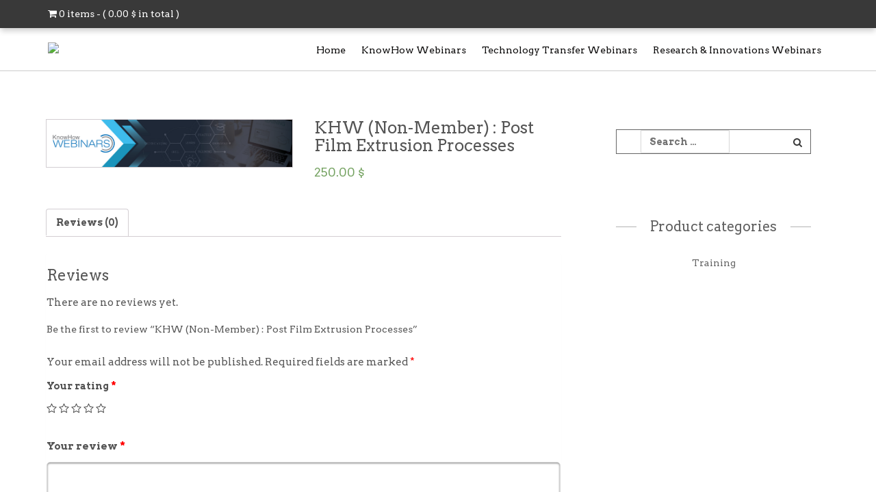

--- FILE ---
content_type: text/html; charset=UTF-8
request_url: https://webinars.technobiz.org/product/khw-non-member-post-film-extrusion-processes/
body_size: 7425
content:
<!DOCTYPE html PUBLIC "-//W3C//DTD XHTML 1.0 Transitional//EN" "http://www.w3.org/TR/xhtml1/DTD/xhtml1-transitional.dtd">
<html lang="en-US">
    <head>
        <meta name="viewport" content="width=device-width, initial-scale=1.0, maximum-scale=1.0, user-scalable=0" />
        <meta charset="UTF-8" />
                <link rel="pingback" href="https://webinars.technobiz.org/xmlrpc.php" />
        <title>KHW (Non-Member) : Post Film Extrusion Processes &#8211; Webinars TechnoBiz Store Online</title>
<meta name='robots' content='max-image-preview:large' />
<link rel='dns-prefetch' href='//www.google.com' />
<link rel='dns-prefetch' href='//fonts.googleapis.com' />
<link rel="alternate" type="application/rss+xml" title="Webinars TechnoBiz Store Online &raquo; Feed" href="https://webinars.technobiz.org/feed/" />
<link rel="alternate" type="application/rss+xml" title="Webinars TechnoBiz Store Online &raquo; Comments Feed" href="https://webinars.technobiz.org/comments/feed/" />
<link rel="alternate" type="application/rss+xml" title="Webinars TechnoBiz Store Online &raquo; KHW (Non-Member) : Post Film Extrusion Processes Comments Feed" href="https://webinars.technobiz.org/product/khw-non-member-post-film-extrusion-processes/feed/" />
<link rel='stylesheet' id='wp-block-library-css'  href='https://webinars.technobiz.org/wp-includes/css/dist/block-library/style.min.css?ver=5.8.12' type='text/css' media='all' />
<link rel='stylesheet' id='wc-blocks-vendors-style-css'  href='https://webinars.technobiz.org/wp-content/plugins/woocommerce/packages/woocommerce-blocks/build/wc-blocks-vendors-style.css?ver=7.6.2' type='text/css' media='all' />
<link rel='stylesheet' id='wc-blocks-style-css'  href='https://webinars.technobiz.org/wp-content/plugins/woocommerce/packages/woocommerce-blocks/build/wc-blocks-style.css?ver=7.6.2' type='text/css' media='all' />
<link rel='stylesheet' id='woocommerce-layout-css'  href='https://webinars.technobiz.org/wp-content/plugins/woocommerce/assets/css/woocommerce-layout.css?ver=6.6.1' type='text/css' media='all' />
<link rel='stylesheet' id='woocommerce-smallscreen-css'  href='https://webinars.technobiz.org/wp-content/plugins/woocommerce/assets/css/woocommerce-smallscreen.css?ver=6.6.1' type='text/css' media='only screen and (max-width: 768px)' />
<link rel='stylesheet' id='woocommerce-general-css'  href='https://webinars.technobiz.org/wp-content/plugins/woocommerce/assets/css/woocommerce.css?ver=6.6.1' type='text/css' media='all' />
<style id='woocommerce-inline-inline-css' type='text/css'>
.woocommerce form .form-row .required { visibility: visible; }
</style>
<link rel='stylesheet' id='wp-event-manager-registrations-frontend-css'  href='https://webinars.technobiz.org/wp-content/plugins/wp-event-manager-registrations/assets/css/frontend.min.css?ver=5.8.12' type='text/css' media='all' />
<link rel='stylesheet' id='wp-event-manager-sell-tickets-css-css'  href='https://webinars.technobiz.org/wp-content/plugins/wp-event-manager-sell-tickets/assets/css/frontend.min.css?ver=1' type='text/css' media='all' />
<link rel='stylesheet' id='wp-event-manager-frontend-css'  href='https://webinars.technobiz.org/wp-content/plugins/wp-event-manager/assets/css/frontend.min.css?ver=5.8.12' type='text/css' media='all' />
<link rel='stylesheet' id='wp-event-manager-jquery-ui-css-css'  href='https://webinars.technobiz.org/wp-content/plugins/wp-event-manager/assets/js/jquery-ui/jquery-ui.css?ver=5.8.12' type='text/css' media='all' />
<link rel='stylesheet' id='wp-event-manager-jquery-timepicker-css-css'  href='https://webinars.technobiz.org/wp-content/plugins/wp-event-manager/assets/js/jquery-timepicker/jquery.timepicker.min.css?ver=5.8.12' type='text/css' media='all' />
<link rel='stylesheet' id='wp-event-manager-grid-style-css'  href='https://webinars.technobiz.org/wp-content/plugins/wp-event-manager/assets/css/wpem-grid.min.css?ver=5.8.12' type='text/css' media='all' />
<link rel='stylesheet' id='wp-event-manager-font-style-css'  href='https://webinars.technobiz.org/wp-content/plugins/wp-event-manager/assets/fonts/style.css?ver=5.8.12' type='text/css' media='all' />
<link rel='stylesheet' id='salejunction-reset-css'  href='https://webinars.technobiz.org/wp-content/themes/readmorepro/assets/css/reset.css?ver=5.8.12' type='text/css' media='all' />
<link rel='stylesheet' id='salejunction-bootstrap-css'  href='https://webinars.technobiz.org/wp-content/themes/readmorepro/assets/css/bootstrap.css?ver=5.8.12' type='text/css' media='all' />
<link rel='stylesheet' id='salejunction-fontawesome-css'  href='https://webinars.technobiz.org/wp-content/themes/readmorepro/assets/css/font-awesome.css?ver=5.8.12' type='text/css' media='all' />
<link rel='stylesheet' id='salejunction-style-css'  href='https://webinars.technobiz.org/wp-content/themes/readmorepro/style.css?ver=5.8.12' type='text/css' media='all' />
<style id='salejunction-style-inline-css' type='text/css'>

                body,a,p,div,li,h1,h2,h3,h4,h5{
                        font-family: 'Arvo', serif;
                }
</style>
<link rel='stylesheet' id='salejunction-arvo-css'  href='//fonts.googleapis.com/css?family=Arvo%3A400%2C400i%2C700%2C700i&#038;ver=5.8.12' type='text/css' media='all' />
<link rel='stylesheet' id='salejunction-animate-css'  href='https://webinars.technobiz.org/wp-content/themes/readmorepro/assets/css/animate.css?ver=5.8.12' type='text/css' media='all' />
<link rel='stylesheet' id='salejunction-shortcode-css'  href='https://webinars.technobiz.org/wp-content/themes/readmorepro/assets/css/shortcode.css?ver=5.8.12' type='text/css' media='all' />
<link rel='stylesheet' id='salejunction-inkvendor-css'  href='https://webinars.technobiz.org/wp-content/themes/readmorepro/assets/css/ink-vendor.css?ver=5.8.12' type='text/css' media='all' />
<link rel='stylesheet' id='salejunction-prettyphoto-css'  href='https://webinars.technobiz.org/wp-content/themes/readmorepro/assets/css/prettyphoto.css?ver=5.8.12' type='text/css' media='all' />
<link rel='stylesheet' id='salejunction-mean-menu-css'  href='https://webinars.technobiz.org/wp-content/themes/readmorepro/assets/css/mean-menu.css?ver=5.8.12' type='text/css' media='all' />
<link rel='stylesheet' id='salejunction-woocommerce-css'  href='https://webinars.technobiz.org/wp-content/themes/readmorepro/assets/css/woocommerce.css?ver=5.8.12' type='text/css' media='all' />
<link rel='stylesheet' id='salejunction-coloroptions-css'  href='https://webinars.technobiz.org/wp-content/themes/readmorepro/assets/css/color/black.css?ver=5.8.12' type='text/css' media='all' />
<link rel='stylesheet' id='salejunction-shortcodes-css'  href='https://webinars.technobiz.org/wp-content/themes/readmorepro/assets/css/shortcode.css?ver=5.8.12' type='text/css' media='all' />
<link rel='stylesheet' id='salejunction-gallery-css'  href='https://webinars.technobiz.org/wp-content/themes/readmorepro/assets/css/gallery.css?ver=5.8.12' type='text/css' media='all' />
<link rel='stylesheet' id='salejunction-responsive-css'  href='https://webinars.technobiz.org/wp-content/themes/readmorepro/assets/css/responsive.css?ver=5.8.12' type='text/css' media='all' />
<script type='text/javascript' src='https://webinars.technobiz.org/wp-includes/js/jquery/jquery.min.js?ver=3.6.0' id='jquery-core-js'></script>
<script type='text/javascript' src='https://webinars.technobiz.org/wp-includes/js/jquery/jquery-migrate.min.js?ver=3.3.2' id='jquery-migrate-js'></script>
<script type='text/javascript' src='https://webinars.technobiz.org/wp-content/themes/readmorepro/assets/js/ddsmoothmenu.js?ver=5.8.12' id='salejunction-ddsmoothmenu-js'></script>
<script type='text/javascript' src='https://webinars.technobiz.org/wp-content/themes/readmorepro/assets/js/bootstrap.js?ver=5.8.12' id='salejunction-bootstrap-js'></script>
<script type='text/javascript' src='https://webinars.technobiz.org/wp-content/themes/readmorepro/assets/js/jquery.prettyphoto.js?ver=5.8.12' id='salejunction-jquery.prettyPhoto-js'></script>
<script type='text/javascript' src='https://webinars.technobiz.org/wp-content/themes/readmorepro/assets/js/jquery.flexslider-min.js?ver=5.8.12' id='salejunction-jquery.flexslider-js'></script>
<script type='text/javascript' src='https://webinars.technobiz.org/wp-content/themes/readmorepro/assets/js/menu/jquery.meanmenu.2.0.min.js?ver=5.8.12' id='salejunction-responsive-menu-2-js'></script>
<script type='text/javascript' src='https://webinars.technobiz.org/wp-content/themes/readmorepro/assets/js/menu/jquery.meanmenu.options.js?ver=5.8.12' id='salejunction-responsive-menu-2-options-js'></script>
<script type='text/javascript' src='//www.google.com/recaptcha/api.js?ver=5.8.12' id='salejunction-google-recaptcha-js'></script>
<script type='text/javascript' src='https://webinars.technobiz.org/wp-content/themes/readmorepro/assets/js/jquery.wookmark.js?ver=5.8.12' id='salejunction-wookmark-js-js'></script>
<link rel="https://api.w.org/" href="https://webinars.technobiz.org/wp-json/" /><link rel="alternate" type="application/json" href="https://webinars.technobiz.org/wp-json/wp/v2/product/11853" /><link rel="EditURI" type="application/rsd+xml" title="RSD" href="https://webinars.technobiz.org/xmlrpc.php?rsd" />
<link rel="wlwmanifest" type="application/wlwmanifest+xml" href="https://webinars.technobiz.org/wp-includes/wlwmanifest.xml" /> 
<meta name="generator" content="WordPress 5.8.12" />
<meta name="generator" content="WooCommerce 6.6.1" />
<link rel="canonical" href="https://webinars.technobiz.org/product/khw-non-member-post-film-extrusion-processes/" />
<link rel='shortlink' href='https://webinars.technobiz.org/?p=11853' />
<link rel="alternate" type="application/json+oembed" href="https://webinars.technobiz.org/wp-json/oembed/1.0/embed?url=https%3A%2F%2Fwebinars.technobiz.org%2Fproduct%2Fkhw-non-member-post-film-extrusion-processes%2F" />
<link rel="alternate" type="text/xml+oembed" href="https://webinars.technobiz.org/wp-json/oembed/1.0/embed?url=https%3A%2F%2Fwebinars.technobiz.org%2Fproduct%2Fkhw-non-member-post-film-extrusion-processes%2F&#038;format=xml" />
<link rel="shortcut icon" href="https://thairegistration.technobiz.org/wp-content/uploads/2021/01/technobiz-logo-1.jpg"/>
<!-- Global site tag (gtag.js) - Google Analytics -->
<script async src="https://www.googletagmanager.com/gtag/js?id=UA-136334110-1"></script>
<script>
  window.dataLayer = window.dataLayer || [];
  function gtag(){dataLayer.push(arguments);}
  gtag('js', new Date());

  gtag('config', 'UA-136334110-1');
</script>
<!-- Custom Styling -->
<style type="text/css">
.content-bar .site-content ul.products li#product_item {    
   width: 27%;
}
</style>
	<noscript><style>.woocommerce-product-gallery{ opacity: 1 !important; }</style></noscript>
	
<!-- BEGIN recaptcha, injected by plugin wp-recaptcha-integration  -->

<!-- END recaptcha -->
<link rel="icon" href="https://webinars.technobiz.org/wp-content/uploads/2019/06/icons8-schedule-16.png" sizes="32x32" />
<link rel="icon" href="https://webinars.technobiz.org/wp-content/uploads/2019/06/icons8-schedule-16.png" sizes="192x192" />
<link rel="apple-touch-icon" href="https://webinars.technobiz.org/wp-content/uploads/2019/06/icons8-schedule-16.png" />
<meta name="msapplication-TileImage" content="https://webinars.technobiz.org/wp-content/uploads/2019/06/icons8-schedule-16.png" />
		<link rel="stylesheet" href="https://webinars.technobiz.org/wp-content/themes/readmorepro/custom.css" type="text/css" media="all">
    </head>
    <body class="product-template-default single single-product postid-11853 theme-readmorepro woocommerce woocommerce-page woocommerce-no-js readmore-pro">
        <div class="wrapper_main">
            <div class="wrapper_top">
                <div class="top_cartinfo">
                    <div class="container short dd-container">
                        <div class="row">
                            <div class="col-md-6 col-sm-6 cart_wrapper">
                                                                    <div class="siteinfo">
                                                                                <span class="iteminfo">
                                                <!--<i class="fa fa-shopping-cart carticon " aria-hidden="true"></i>-->
                                            <a class="cart-contents" href="https://webinars.technobiz.org/cart/" title="View your shopping cart">
                                                0 items - (  <span class="woocommerce-Price-amount amount"><bdi>0.00&nbsp;<span class="woocommerce-Price-currencySymbol">&#36;</span></bdi></span> in total )
                                            </a>
                                        </span>
                                    </div> 
                                                                    <div class="carticon"></div>
                                                            </div>
                            <div class="col-md-6 col-sm-6"> 			
                                                                    <div class="menu_wrapper">              
                                        <div id="menu1">
                                            <ul id="menu-main-menu" class="dd1smoothmenu admin-menu top_menu ">
                                                <li id="menu-item-57" class="menu-item menu-item-type-custom menu-item-object-custom current-menu-item current_page_item menu-item-home menu-item-57"><a href="https://webinars.technobiz.org/wp-login.php?action=register">Register</a>
                                                </li>
                                                                                                <li id="menu-item-57" class="menu-item menu-item-type-custom menu-item-object-custom current-menu-item current_page_item menu-item-home menu-item-57"><a href="https://webinars.technobiz.org/?page_id=10">Login</a>
                                                </li>
                                            </ul>
                                        </div>
                                    </div>
                                                                </div>
                        </div>
                        <div class="clear"></div>
                    </div>
                </div>
            </div>
            <div class="wrapper_header">
                <div class="container dd-container">
                    <div class="row">
                        <div class="header">
                            <div class="col-md-3">
                                <div class="logo"><a href="https://webinars.technobiz.org"><img src="https://thairegistration.technobiz.org/wp-content/uploads/2021/01/technobiz-logo-1.jpg" alt="Webinars TechnoBiz Store Online" /></a></div>
                                <!--End Logo-->
                            </div>
                            <div class="col-md-9">
                                <div class="menu_container">
                                    <div class="menu_bar">
                                        <div id="MainNav">
                                            <div id="menu" class="menu-mainmenu-container"><ul id="menu-mainmenu" class="ddsmoothmenu"><li id="menu-item-1034" class="menu-item menu-item-type-custom menu-item-object-custom menu-item-home menu-item-1034"><a href="https://webinars.technobiz.org/">Home</a></li>
<li id="menu-item-2996" class="menu-item menu-item-type-custom menu-item-object-custom menu-item-2996"><a href="http://www.knowhow-webinars.com">KnowHow Webinars</a></li>
<li id="menu-item-2997" class="menu-item menu-item-type-custom menu-item-object-custom menu-item-2997"><a href="https://www.technology-webinars.com/">Technology Transfer Webinars</a></li>
<li id="menu-item-2998" class="menu-item menu-item-type-custom menu-item-object-custom menu-item-2998"><a href="https://www.research-webinars.com/">Research &#038; Innovations Webinars</a></li>
</ul></div>								
                                        </div>
                                    </div>
                                </div>
                            </div>
                        </div>
                    </div>
                    <div class="clear"></div>
                </div>
            </div>
            <!--End of wrapper_header --><div class="content_wrapper woocommerce">
    <div class="page-content">
        <div class="container">
            <div class="row">
                <div class="col-md-8">
                    <div class="content-bar">
						<div class="woocommerce-notices-wrapper"></div><div id="product-11853" class="product type-product post-11853 status-publish first instock has-post-thumbnail taxable shipping-taxable purchasable product-type-event_ticket">

	<div class="woocommerce-product-gallery woocommerce-product-gallery--with-images woocommerce-product-gallery--columns-4 images" data-columns="4" style="opacity: 0; transition: opacity .25s ease-in-out;">
	<figure class="woocommerce-product-gallery__wrapper">
		<div data-thumb="https://webinars.technobiz.org/wp-content/uploads/2020/07/Knowhow_Webinars_1567x300px-5.jpg" data-thumb-alt="" class="woocommerce-product-gallery__image"><a href="https://webinars.technobiz.org/wp-content/uploads/2020/07/Knowhow_Webinars_1567x300px-5.jpg"><img width="1" height="1" src="https://webinars.technobiz.org/wp-content/uploads/2020/07/Knowhow_Webinars_1567x300px-5.jpg" class="wp-post-image" alt="" loading="lazy" title="Knowhow_Webinars_1567x300px-5" data-caption="" data-src="https://webinars.technobiz.org/wp-content/uploads/2020/07/Knowhow_Webinars_1567x300px-5.jpg" data-large_image="https://webinars.technobiz.org/wp-content/uploads/2020/07/Knowhow_Webinars_1567x300px-5.jpg" data-large_image_width="0" data-large_image_height="0" /></a></div>	</figure>
</div>

	<div class="summary entry-summary">
		<h1 class="product_title entry-title">KHW (Non-Member) : Post Film Extrusion Processes</h1><p class="price"><span class="woocommerce-Price-amount amount"><bdi>250.00&nbsp;<span class="woocommerce-Price-currencySymbol">&#36;</span></bdi></span></p>
<div class="product_meta">

	
	
	
	
	
</div>
	</div>

	
	<div class="woocommerce-tabs wc-tabs-wrapper">
		<ul class="tabs wc-tabs" role="tablist">
							<li class="reviews_tab" id="tab-title-reviews" role="tab" aria-controls="tab-reviews">
					<a href="#tab-reviews">
						Reviews (0)					</a>
				</li>
					</ul>
					<div class="woocommerce-Tabs-panel woocommerce-Tabs-panel--reviews panel entry-content wc-tab" id="tab-reviews" role="tabpanel" aria-labelledby="tab-title-reviews">
				<div id="reviews" class="woocommerce-Reviews">
	<div id="comments">
		<h2 class="woocommerce-Reviews-title">
			Reviews		</h2>

					<p class="woocommerce-noreviews">There are no reviews yet.</p>
			</div>

			<div id="review_form_wrapper">
			<div id="review_form">
					<div id="respond" class="comment-respond">
		<span id="reply-title" class="comment-reply-title">Be the first to review &ldquo;KHW (Non-Member) : Post Film Extrusion Processes&rdquo; <small><a rel="nofollow" id="cancel-comment-reply-link" href="/product/khw-non-member-post-film-extrusion-processes/#respond" style="display:none;">Cancel reply</a></small></span><form action="https://webinars.technobiz.org/wp-comments-post.php" method="post" id="commentform" class="comment-form" novalidate><p class="comment-notes"><span id="email-notes">Your email address will not be published.</span> Required fields are marked <span class="required">*</span></p><div class="comment-form-rating"><label for="rating">Your rating&nbsp;<span class="required">*</span></label><select name="rating" id="rating" required>
						<option value="">Rate&hellip;</option>
						<option value="5">Perfect</option>
						<option value="4">Good</option>
						<option value="3">Average</option>
						<option value="2">Not that bad</option>
						<option value="1">Very poor</option>
					</select></div><p class="comment-form-comment"><label for="comment">Your review&nbsp;<span class="required">*</span></label><textarea id="comment" name="comment" cols="45" rows="8" required></textarea></p><p class="comment-form-author"><label for="author">Name&nbsp;<span class="required">*</span></label><input id="author" name="author" type="text" value="" size="30" required /></p>
<p class="comment-form-email"><label for="email">Email&nbsp;<span class="required">*</span></label><input id="email" name="email" type="email" value="" size="30" required /></p>
<p class="form-submit"><input name="submit" type="submit" id="submit" class="submit" value="Submit" /> <input type='hidden' name='comment_post_ID' value='11853' id='comment_post_ID' />
<input type='hidden' name='comment_parent' id='comment_parent' value='0' />
</p><p style="display: none;"><input type="hidden" id="akismet_comment_nonce" name="akismet_comment_nonce" value="95157efeaa" /></p><p style="display: none !important;"><label>&#916;<textarea name="ak_hp_textarea" cols="45" rows="8" maxlength="100"></textarea></label><input type="hidden" id="ak_js_1" name="ak_js" value="157"/><script>document.getElementById( "ak_js_1" ).setAttribute( "value", ( new Date() ).getTime() );</script></p></form>	</div><!-- #respond -->
				</div>
		</div>
	
	<div class="clear"></div>
</div>
			</div>
		
			</div>

</div>

	  
                    </div> 
				</div> 
									<div class="col-md-4">
						<div class="sidebar">
	<aside id="search-2" class="wrap_sidebar widget widget_search"><form role="search" method="get" class="searchform" action="https://webinars.technobiz.org/">
	<label>
		<input type="text" placeholder="Search &hellip;" value="" name="s" />
	</label>
	<input type="submit" id="searchsubmit" value="&#xf002;"/>
</form>
<div class="clear"></div>

</aside><aside id="woocommerce_product_categories-6" class="wrap_sidebar widget woocommerce widget_product_categories"><h3><a href="#">Product categories</a></h3><ul class="product-categories"><li class="cat-item cat-item-47"><a href="https://webinars.technobiz.org/product-category/training/">Training</a></li>
</ul></aside>  
</div>					</div>
							</div>
		</div>
	</div>
</div>
<!--Start Footer Wrapper -->
<div class="footer_wrapper">
    <div class="container">
        <div class="row">
            <div class="footer">
				<div class="col-md-6 col-sm-6 footer_widget">
	<aside id="text-2" class="wrap_sidebar footer-widget-wrap widget widget_text"><h6>About Us</h6>			<div class="textwidget"><p>TechnoBiz is an International Resource Center for Polymer Industries (Rubber, Plastics &amp; Polyurethane) and Water &amp; Environmental Technologies. The services include training, conferences, exhibitions, publications and consulting. More information is available at www.technobiz.org.</p>
</div>
		</aside> 	
</div>
<!--<div class="col-md-3 col-sm-3 footer_widget">
    <div class="buyers widget">
		<aside id="custom_html-2" class="widget_text wrap_sidebar footer-widget-wrap widget widget_custom_html"><div class="textwidget custom-html-widget"></div></aside> 
    </div>
</div>-->
<div class="col-md-3 col-sm-3 footer_widget">
    <div class="joinus widget">
		   
			<h6>Theme Features</h6>
			<ul class="social">
				<li><a href="#">Fullwidth Slider</a></li>
				<li><a href="#">Responsive Design</a></li>
				<li><a href="#">WooCommerce Compatible</a></li>
				<li><a href="#">Easy Digital Download Compatible</a></li>
				<li><a href="#">7 Skin Colors</a></li>
			</ul>
			<br/>
		 
    </div>
</div>
<div class="col-md-3 col-sm-3 footer_widget">
    <div class="footer_paypal widget"> 
		<img src="https://webinars.technobiz.org/wp-content/themes/readmorepro/assets/images/paypal.png"/>
		 
    </div>
</div>            </div>  
        </div>
    </div>
    <div class="clear"></div>
</div>
<div class="footer_bottom">
    <div class="container">
        <div class="row">
            <div class="bottom_footer_content">
                <div class="col-md-6 col-sm-6">
                    <ul class="social_logos">			
													<li class="fb"><a target="_blank" href="#" alt="Facebook icon" title="Facebook"><i class="fa fa-facebook" aria-hidden="true"></i></a></li>   
														<li class="tw"><a target="_blank" href="#" alt="Twitter icon" title="Twitter"><i class="fa fa-twitter" aria-hidden="true"></i></a></li>
														<li class="gp"><a target="_blank" href="#" alt="Google Plus icon" title="Google Plus"><i class="fa fa-google-plus" aria-hidden="true"></i></a></li>
														<li class="ln"><a target="_blank" href="#" alt="RSS icon" title="RSS"><i class="fa fa-rss" aria-hidden="true"></i></a></li>
														<li class="pn"><a target="_blank" href="#" alt="Pinterest icon" title="Pinterest"><i class="fa fa-pinterest-p" aria-hidden="true"></i></a></li>
						 	
                    </ul>    
                </div>
                <div class="col-md-6 col-sm-6">   
                    <div class="copyright">
													<p class="copyright">TechnoBiz Communications Co., Ltd.
<br>2521/27, Lardprao Road, Khlongchaokhunsingha, <br>Wangthonglang, Bangkok 10310 Thailand
<br>Tel: +66-2-933 0077 Fax: +66-2-955 9971
<br>E-Mail: peram.technobiz@gmail.com 
<br>Web: www.technobiz.org</p> 
						                    </div>
                </div>		
            </div>	
        </div>
    </div>
</div>
<!--</div>-->
<script type="application/ld+json">{"@context":"https:\/\/schema.org\/","@type":"Product","@id":"https:\/\/webinars.technobiz.org\/product\/khw-non-member-post-film-extrusion-processes\/#product","name":"KHW (Non-Member) : Post Film Extrusion Processes","url":"https:\/\/webinars.technobiz.org\/product\/khw-non-member-post-film-extrusion-processes\/","description":"","image":"https:\/\/webinars.technobiz.org\/wp-content\/uploads\/2020\/07\/Knowhow_Webinars_1567x300px-5.jpg","sku":11853,"offers":[{"@type":"Offer","price":"250.00","priceValidUntil":"2027-12-31","priceSpecification":{"price":"250.00","priceCurrency":"USD","valueAddedTaxIncluded":"false"},"priceCurrency":"USD","availability":"http:\/\/schema.org\/InStock","url":"https:\/\/webinars.technobiz.org\/product\/khw-non-member-post-film-extrusion-processes\/","seller":{"@type":"Organization","name":"Webinars TechnoBiz Store Online","url":"https:\/\/webinars.technobiz.org"}}]}</script>
<!-- BEGIN recaptcha, injected by plugin wp-recaptcha-integration  -->
<script type="text/javascript">
		var recaptcha_widgets={};
		function wp_recaptchaLoadCallback(){
			try {
				grecaptcha;
			} catch(err){
				return;
			}
			var e = document.querySelectorAll ? document.querySelectorAll('.g-recaptcha:not(.wpcf7-form-control)') : document.getElementsByClassName('g-recaptcha'),
				form_submits;

			for (var i=0;i<e.length;i++) {
				(function(el){
					var wid;
					// check if captcha element is unrendered
					if ( ! el.childNodes.length) {
						wid = grecaptcha.render(el,{
							'sitekey':'6LcL0jsUAAAAALkDg48QX58YNEmA0jSteQ7Q_hW3',
							'theme':el.getAttribute('data-theme') || 'light'
						});
						el.setAttribute('data-widget-id',wid);
					} else {
						wid = el.getAttribute('data-widget-id');
						grecaptcha.reset(wid);
					}
				})(e[i]);
			}
		}

		// if jquery present re-render jquery/ajax loaded captcha elements
		if ( typeof jQuery !== 'undefined' )
			jQuery(document).ajaxComplete( function(evt,xhr,set){
				if( xhr.responseText && xhr.responseText.indexOf('6LcL0jsUAAAAALkDg48QX58YNEmA0jSteQ7Q_hW3') !== -1)
					wp_recaptchaLoadCallback();
			} );

		</script><script src="https://www.google.com/recaptcha/api.js?onload=wp_recaptchaLoadCallback&#038;render=explicit" async defer></script>
<!-- END recaptcha -->
	<script type="text/javascript">
		(function () {
			var c = document.body.className;
			c = c.replace(/woocommerce-no-js/, 'woocommerce-js');
			document.body.className = c;
		})();
	</script>
	<script type='text/javascript' src='https://webinars.technobiz.org/wp-content/plugins/woocommerce/assets/js/jquery-blockui/jquery.blockUI.min.js?ver=2.7.0-wc.6.6.1' id='jquery-blockui-js'></script>
<script type='text/javascript' id='wc-add-to-cart-js-extra'>
/* <![CDATA[ */
var wc_add_to_cart_params = {"ajax_url":"\/wp-admin\/admin-ajax.php","wc_ajax_url":"\/?wc-ajax=%%endpoint%%","i18n_view_cart":"View cart","cart_url":"https:\/\/webinars.technobiz.org\/cart\/","is_cart":"","cart_redirect_after_add":"no"};
/* ]]> */
</script>
<script type='text/javascript' src='https://webinars.technobiz.org/wp-content/plugins/woocommerce/assets/js/frontend/add-to-cart.min.js?ver=6.6.1' id='wc-add-to-cart-js'></script>
<script type='text/javascript' id='wc-single-product-js-extra'>
/* <![CDATA[ */
var wc_single_product_params = {"i18n_required_rating_text":"Please select a rating","review_rating_required":"yes","flexslider":{"rtl":false,"animation":"slide","smoothHeight":true,"directionNav":false,"controlNav":"thumbnails","slideshow":false,"animationSpeed":500,"animationLoop":false,"allowOneSlide":false},"zoom_enabled":"","zoom_options":[],"photoswipe_enabled":"","photoswipe_options":{"shareEl":false,"closeOnScroll":false,"history":false,"hideAnimationDuration":0,"showAnimationDuration":0},"flexslider_enabled":""};
/* ]]> */
</script>
<script type='text/javascript' src='https://webinars.technobiz.org/wp-content/plugins/woocommerce/assets/js/frontend/single-product.min.js?ver=6.6.1' id='wc-single-product-js'></script>
<script type='text/javascript' src='https://webinars.technobiz.org/wp-content/plugins/woocommerce/assets/js/js-cookie/js.cookie.min.js?ver=2.1.4-wc.6.6.1' id='js-cookie-js'></script>
<script type='text/javascript' id='woocommerce-js-extra'>
/* <![CDATA[ */
var woocommerce_params = {"ajax_url":"\/wp-admin\/admin-ajax.php","wc_ajax_url":"\/?wc-ajax=%%endpoint%%"};
/* ]]> */
</script>
<script type='text/javascript' src='https://webinars.technobiz.org/wp-content/plugins/woocommerce/assets/js/frontend/woocommerce.min.js?ver=6.6.1' id='woocommerce-js'></script>
<script type='text/javascript' id='wc-cart-fragments-js-extra'>
/* <![CDATA[ */
var wc_cart_fragments_params = {"ajax_url":"\/wp-admin\/admin-ajax.php","wc_ajax_url":"\/?wc-ajax=%%endpoint%%","cart_hash_key":"wc_cart_hash_3c0a4665ce9c01081b8b119d6c9ed7ef","fragment_name":"wc_fragments_3c0a4665ce9c01081b8b119d6c9ed7ef","request_timeout":"5000"};
/* ]]> */
</script>
<script type='text/javascript' src='https://webinars.technobiz.org/wp-content/plugins/woocommerce/assets/js/frontend/cart-fragments.min.js?ver=6.6.1' id='wc-cart-fragments-js'></script>
<script type='text/javascript' src='https://webinars.technobiz.org/wp-content/plugins/wp-event-manager/assets/js/common.min.js?ver=3.1.29' id='wp-event-manager-common-js'></script>
<script type='text/javascript' id='wp-event-manager-registration-checkin-js-extra'>
/* <![CDATA[ */
var event_manager_registrations_registration_checkin = {"ajaxUrl":"\/em-ajax\/%%endpoint%%\/"};
/* ]]> */
</script>
<script type='text/javascript' src='https://webinars.technobiz.org/wp-content/plugins/wp-event-manager-registrations/assets/js/registration-checkin.min.js?ver=1.6.1' id='wp-event-manager-registration-checkin-js'></script>
<script type='text/javascript' id='wp-event-manager-sell-tickets-sell-ticket-js-extra'>
/* <![CDATA[ */
var event_manager_sell_tickets_sell_ticket = {"ajaxUrl":"\/em-ajax\/%%endpoint%%\/","redirectUrl":"https:\/\/webinars.technobiz.org\/cart\/","i18n_btnOkLabel":"Delete","i18n_btnCancelLabel":"Cancel","i18n_confirm_delete":"Are you sure you want to delete this ticket?","i18n_loading_message":"Processing, Please wait.","i18n_added_to_cart":"Products added to cart","i18n_error_message":"There was an unexpected error","i18n_no_ticket_found":"No tickets selected","i18n_minimum_donation_error":"Donation amount must be greater than minimum amount","i18n_datepicker_format":"dd.mm.yy","i18n_timepicker_format":"H:i","i18n_timepicker_step":"30"};
/* ]]> */
</script>
<script type='text/javascript' src='https://webinars.technobiz.org/wp-content/plugins/wp-event-manager-sell-tickets/assets/js/sell-ticket.min.js?ver=1.8.1' id='wp-event-manager-sell-tickets-sell-ticket-js'></script>
<script type='text/javascript' src='https://webinars.technobiz.org/wp-includes/js/jquery/ui/core.min.js?ver=1.12.1' id='jquery-ui-core-js'></script>
<script type='text/javascript' src='https://webinars.technobiz.org/wp-content/plugins/wp-event-manager/assets/js/jquery-timepicker/jquery.timepicker.min.js?ver=3.1.29' id='wp-event-manager-jquery-timepicker-js'></script>
<script type='text/javascript' src='https://webinars.technobiz.org/wp-content/themes/readmorepro/assets/js/jquery.easing.1.3.js?ver=5.8.12' id='salejunction-flex-easing-js'></script>
<script type='text/javascript' src='https://webinars.technobiz.org/wp-content/themes/readmorepro/assets/js/jquery.tools.min.js?ver=5.8.12' id='salejunction-tool-js'></script>
<script type='text/javascript' src='https://webinars.technobiz.org/wp-includes/js/comment-reply.min.js?ver=5.8.12' id='comment-reply-js'></script>
<script type='text/javascript' id='salejunction-custom-js-js-extra'>
/* <![CDATA[ */
var salejunction_data = {"slider_animation":{"caption_head_animation":"animated fadeInRight","caption_desc_animation":"animated fadeInRight","button_animation":"animated fadeInRight"}};
var customobj = {"template_status":""};
/* ]]> */
</script>
<script type='text/javascript' src='https://webinars.technobiz.org/wp-content/themes/readmorepro/assets/js/custom.js?ver=5.8.12' id='salejunction-custom-js-js'></script>
<script type='text/javascript' src='https://webinars.technobiz.org/wp-includes/js/wp-embed.min.js?ver=5.8.12' id='wp-embed-js'></script>
</body>
</html>


--- FILE ---
content_type: text/css
request_url: https://webinars.technobiz.org/wp-content/plugins/wp-event-manager-registrations/assets/css/frontend.min.css?ver=5.8.12
body_size: 1456
content:
ul.event_listings .event-manager-registrations-registered-notice{color:#2ecc71;font-weight:400;float:right}ul.event_listings .event-manager-registrations-registered-notice::before{content:"\e802";display:inline-block;width:16px;height:16px;-webkit-font-smoothing:antialiased;font-family:event-manager !important;text-decoration:none;font-weight:400;font-style:normal;vertical-align:top;font-size:16px;margin:0 2px 0 0;*overflow:auto;*zoom:1;*display:inline}.single_event_listing .event-manager-registrations-registered-notice{display:block;padding:1em;text-decoration:none;margin:2em 0;overflow:hidden;border:1px solid #eee;border-bottom-width:2px}.single_event_listing .event-manager-registrations-registered-notice::before{content:"\e802";display:inline-block;width:16px;height:16px;-webkit-font-smoothing:antialiased;font-family:event-manager !important;text-decoration:none;font-weight:400;font-style:normal;vertical-align:top;font-size:16px;margin:0 2px 0 0;*overflow:auto;*zoom:1;*display:inline}.single_event_listing .registration .registration_details form.event-manager-registration-form{padding:.25em 0 0}.single_event_listing .registration .registration_details form.event-manager-registration-form .event-manager-registrations-error,.single_event_listing .registration .registration_details form.event-manager-registration-form .event-manager-info{margin-bottom:1em}.single_event_listing .registration .registration_details form.event-manager-registration-form .form-content{margin:0 0 1em;padding:.25em 0}.single_event_listing .registration .registration_details form.event-manager-registration-form .form-content h3{line-height:1.5em;margin:0 0 1em;font-size:1em;padding:0}.single_event_listing .registration .event_details form.event-manager-registration-form .form-content p{line-height:1.5em;margin:0 0 1em}.single_event_listing .registration .registration_details form.event-manager-registration-form .form-content:first-child{border-top:0;margin-top:0;padding:.25em 0}.event-registrations-download-csv{float:right}div.event-registrations{padding:1em 1em 0;background:#f7f7f7}div.event-registrations .filter-event-registrations{overflow:hidden}div.event-registrations .filter-event-registrations p{width:48%;margin:0 0 1em;float:left;-webkit-box-sizing:border-box;-moz-box-sizing:border-box;box-sizing:border-box}div.event-registrations .filter-event-registrations p select{width:100%}div.event-registrations .filter-event-registrations p:first-child{margin-right:4%}div.event-registrations ul.event-registrations{list-style:none outside;padding:0;margin:0 0 1em;overflow:hidden}div.event-registrations ul.event-registrations li.event-registration{list-style:none outside;background:#fff;box-shadow:0 1px 1px rgba(0, 0, 0, .1);margin:0 0 1em;border-radius:2px}div.event-registrations ul.event-registrations li.event-registration header{border-bottom:2px solid #eee;padding:2em;line-height:42px}div.event-registrations ul.event-registrations li.event-registration header img{vertical-align:middle;display:inline-block;margin:0 1em 0 0}div.event-registrations ul.event-registrations li.event-registration header h3{display:inline-block;margin:0}div.event-registrations ul.event-registrations li.event-registration header a.event-registration-attachment:before{content:'\e81a'}div.event-registrations ul.event-registrations li.event-registration header .event-registration-rating{font-size:16px;height:16px;width:80px;margin:13px 0 0;float:right;display:block;position:relative;-webkit-font-smoothing:antialiased;font-family:event-manager;text-decoration:none;font-weight:400;font-style:normal;overflow:hidden}div.event-registrations ul.event-registrations li.event-registration header .event-registration-rating:before{line-height:16px;content:"\e820";top:0;left:0;position:absolute;letter-spacing:.075em;letter-spacing:09}div.event-registrations ul.event-registrations li.event-registration header .event-registration-rating span{width:0;height:16px;display:block;overflow:hidden;position:relative}div.event-registrations ul.event-registrations li.event-registration header .event-registration-rating span:before{line-height:16px;content:"\e803";top:0;left:0;position:absolute;letter-spacing:.075em;letter-spacing:0/9}div.event-registrations ul.event-registrations li.event-registration section.event-registration-content,div.event-registrations ul.event-registrations li.event-registration section.event-registration-edit,div.event-registrations ul.event-registrations li.event-registration section.event-registration-notes{overflow:hidden;padding:2em;border-bottom:2px solid #eee;position:relative}div.event-registrations ul.event-registrations li.event-registration section.event-registration-content:last-child,div.event-registrations ul.event-registrations li.event-registration section.event-registration-edit:last-child,div.event-registrations ul.event-registrations li.event-registration section.event-registration-notes:last-child{margin-bottom:0}div.event-registrations ul.event-registrations li.event-registration section.event-registration-content .event-registration-meta,div.event-registrations ul.event-registrations li.event-registration section.event-registration-edit .event-registration-meta,div.event-registrations ul.event-registrations li.event-registration section.event-registration-notes .event-registration-meta{background-color:#f5f5f5;width:45%;padding:1em;margin:0 0 0 5%;float:right;-webkit-box-sizing:border-box;-moz-box-sizing:border-box;box-sizing:border-box}div.event-registrations ul.event-registrations li.event-registration section.event-registration-content .event-registration-meta dd,div.event-registrations ul.event-registrations li.event-registration section.event-registration-edit .event-registration-meta dd,div.event-registrations ul.event-registrations li.event-registration section.event-registration-notes .event-registration-meta dd{margin:0 0 1em}div.event-registrations ul.event-registrations li.event-registration section.event-registration-content .event-registration-meta:last-child,div.event-registrations ul.event-registrations li.event-registration section.event-registration-edit .event-registration-meta:last-child,div.event-registrations ul.event-registrations li.event-registration section.event-registration-notes .event-registration-meta:last-child{margin-bottom:0}div.event-registrations ul.event-registrations li.event-registration section.event-registration-content .event-registration-note-add textarea,div.event-registrations ul.event-registrations li.event-registration section.event-registration-edit .event-registration-note-add textarea,div.event-registrations ul.event-registrations li.event-registration section.event-registration-notes .event-registration-note-add textarea{width:100%;height:6em;-webkit-box-sizing:border-box;-moz-box-sizing:border-box;box-sizing:border-box}div.event-registrations ul.event-registrations li.event-registration section.event-registration-content ul.event-registration-notes-list,div.event-registrations ul.event-registrations li.event-registration section.event-registration-edit ul.event-registration-notes-list,div.event-registrations ul.event-registrations li.event-registration section.event-registration-notes ul.event-registration-notes-list{margin:0;padding:0;list-style:none outside}div.event-registrations ul.event-registrations li.event-registration section.event-registration-content ul.event-registration-notes-list li.event-registration-note,div.event-registrations ul.event-registrations li.event-registration section.event-registration-edit ul.event-registration-notes-list li.event-registration-note,div.event-registrations ul.event-registrations li.event-registration section.event-registration-notes ul.event-registration-notes-list li.event-registration-note{padding:0;background:#fefed8;box-shadow:0 1px 1px rgba(0, 0, 0, .1);margin:0 0 1em;list-style:none outside}div.event-registrations ul.event-registrations li.event-registration section.event-registration-content ul.event-registration-notes-list li.event-registration-note:last-child,div.event-registrations ul.event-registrations li.event-registration section.event-registration-edit ul.event-registration-notes-list li.event-registration-note:last-child,div.event-registrations ul.event-registrations li.event-registration section.event-registration-notes ul.event-registration-notes-list li.event-registration-note:last-child{margin-bottom:2em}div.event-registrations ul.event-registrations li.event-registration section.event-registration-content ul.event-registration-notes-list .event-registration-note-content,div.event-registrations ul.event-registrations li.event-registration section.event-registration-edit ul.event-registration-notes-list .event-registration-note-content,div.event-registrations ul.event-registrations li.event-registration section.event-registration-notes ul.event-registration-notes-list .event-registration-note-content{padding:1em}div.event-registrations ul.event-registrations li.event-registration section.event-registration-content ul.event-registration-notes-list .event-registration-note-content p,div.event-registrations ul.event-registrations li.event-registration section.event-registration-edit ul.event-registration-notes-list .event-registration-note-content p,div.event-registrations ul.event-registrations li.event-registration section.event-registration-notes ul.event-registration-notes-list .event-registration-note-content p{margin:0 0 1em}div.event-registrations ul.event-registrations li.event-registration section.event-registration-content ul.event-registration-notes-list .event-registration-note-content:last-child,div.event-registrations ul.event-registrations li.event-registration section.event-registration-edit ul.event-registration-notes-list .event-registration-note-content:last-child,div.event-registrations ul.event-registrations li.event-registration section.event-registration-notes ul.event-registration-notes-list .event-registration-note-content:last-child{margin-bottom:0}div.event-registrations ul.event-registrations li.event-registration section.event-registration-content ul.event-registration-notes-list .event-registration-note-meta,div.event-registrations ul.event-registrations li.event-registration section.event-registration-edit ul.event-registration-notes-list .event-registration-note-meta,div.event-registrations ul.event-registrations li.event-registration section.event-registration-notes ul.event-registration-notes-list .event-registration-note-meta{font-size:.83em;padding:1em;color:#abab98;border-top:1px solid rgba(0, 0, 0, .05);overflow:hidden}div.event-registrations ul.event-registrations li.event-registration section.event-registration-content ul.event-registration-notes-list .event-registration-note-meta .delete_note,div.event-registrations ul.event-registrations li.event-registration section.event-registration-edit ul.event-registration-notes-list .event-registration-note-meta .delete_note,div.event-registrations ul.event-registrations li.event-registration section.event-registration-notes ul.event-registration-notes-list .event-registration-note-meta .delete_note{float:right}div.event-registrations ul.event-registrations li.event-registration section.event-registration-content .hide_section,div.event-registrations ul.event-registrations li.event-registration section.event-registration-edit .hide_section,div.event-registrations ul.event-registrations li.event-registration section.event-registration-notes .hide_section{float:right;position:absolute;top:0;right:0;color:#ccc;width:2em;height:0;padding:2em 0 0;overflow:hidden}div.event-registrations ul.event-registrations li.event-registration section.event-registration-content .hide_section:before,div.event-registrations ul.event-registrations li.event-registration section.event-registration-edit .hide_section:before,div.event-registrations ul.event-registrations li.event-registration section.event-registration-notes .hide_section:before{display:inline-block;width:2em;height:2em;line-height:2em;position:absolute;top:0;left:0;text-align:center;-webkit-font-smoothing:antialiased;font-family:event-manager;text-decoration:none;font-weight:400;font-style:normal;vertical-align:top;font-size:1em;margin:0;*overflow:auto;*zoom:1;*display:inline;content:'\e801'}div.event-registrations ul.event-registrations li.event-registration section.event-registration-content .delete_event_registration,div.event-registrations ul.event-registrations li.event-registration section.event-registration-edit .delete_event_registration,div.event-registrations ul.event-registrations li.event-registration section.event-registration-notes .delete_event_registration{color:red;float:right;padding:.25em 0 0}div.event-registrations ul.event-registrations li.event-registration footer{padding:0;overflow:hidden}div.event-registrations ul.event-registrations li.event-registration footer ul.meta{margin:0 0 0 2em;padding:0;list-style:none outside;float:left}div.event-registrations ul.event-registrations li.event-registration footer ul.meta li{color:#ccc;padding:1em 0;margin:0 1em 0 0;list-style:none outside;float:left;line-height:1em}div.event-registrations ul.event-registrations li.event-registration footer ul.actions{float:right;margin:0 1em 0 0;padding:0;list-style:none outside}div.event-registrations ul.event-registrations li.event-registration footer ul.actions li{border-left:1px solid #eee;float:right;padding:0;margin:0;list-style:none outside;line-height:1em}div.event-registrations ul.event-registrations li.event-registration footer ul.actions li a{height:0;width:1em;overflow:hidden;padding:3em 1em 0 2em;float:left;position:relative}div.event-registrations ul.event-registrations li.event-registration footer ul.actions li a:before{display:inline-block;width:1em;height:1em;line-height:1em;text-align:center;-webkit-font-smoothing:antialiased;font-family:event-manager;text-decoration:none;font-weight:400;font-style:normal;vertical-align:top;font-size:1em;margin:0;*overflow:auto;*zoom:1;*display:inline;position:absolute;left:0;top:0;padding:1em;content:"\e81c"}div.event-registrations ul.event-registrations li.event-registration footer ul.actions li.attachment a:before{content:"\e827"}div.event-registrations ul.event-registrations li.event-registration footer ul.actions li.edit a:before{content:"\e804"}div.event-registrations ul.event-registrations li.event-registration footer ul.actions li.email a:before{content:"\e81c"}div.event-registrations ul.event-registrations li.event-registration footer ul.actions li.content a:before{content:"\e823"}div.event-registrations ul.event-registrations li.event-registration footer ul.actions li.notes a:before{content:"\e825"}div.event-registrations ul.event-registrations li.event-registration footer ul.actions li.has-notes a:before{content:"\e826"}table.event-manager-past-registrations{width:100%}table.event-manager-past-registrations td,table.event-manager-past-registrations th{padding-right:1em}table.event-manager-past-registrations td:last-child,table.event-manager-past-registrations th:last-child{padding-right:0}table.event-manager-past-registrations td.registration-message{width:50%}dl.event-registration-meta{width:100% !important}.entry-content dt,.comment-content dt{display:inline-block;float:left;font-weight:bold;line-height:1.71429;margin-right:10px;width:auto !important}.registration_status,.registration_orderby,.registration_byname{width:100%}

--- FILE ---
content_type: text/css
request_url: https://webinars.technobiz.org/wp-content/themes/readmorepro/style.css?ver=5.8.12
body_size: 23773
content:
/*
Theme Name: ReadMore Pro
Theme URI: https://inkthemes.com/readmorepro-wordpress-theme
Description: SaleJunction lets you create Exciting E-commerce Website on WordPress. SaleJunction comes pre-integrated with WooCommerce & Easy Digital Downloads Plugin. Now sell your digital and tangible products easily and quickly as never before.
Version: 2.1.4
Author: InkThemes
Author URI: http://www.inkthemes.com/
License: GPL v2
License URI: http://www.gnu.org/licenses/gpl-2.0.html
Tags: custom-colors, editor-style, featured-images, threaded-comments, translation-ready
Text Domain: salejunction-pro
*/
.sticky{}
.gallery-caption{}
.bypostauthor{}
body {
    font-family: inherit;
    font-size:14px;
    line-height:21px;
    background:#fff;
    color:#555;
}
h1, h2, h3, h4, h5, h6 {
    font-family: inherit;
}
h1 {
    font-size:24px;
}
h2 {
    font-size:22px;
}
h3 {
    font-size:20px;
}
h4 {
    font-size:18px;
}
h5 {
    font-size:16px;
}
h6 {
    font-size:14px;
}
a {
    text-decoration:none;
    color:#C7521C;
}
a:hover{
    color: #f27231;
    text-decoration:none;
}
a img {
    border:none;
}
:focus {
    outline:none;
}
hr {
    background-color: #ccc;
    border: 0;
    height: 1px;
    margin-bottom: 1.625em;
    margin-top:5px;
}
td, th {
    border: 1px solid #ccc;
    padding: 3px;
}
th {
    background: #cccccc;
}
ol {
    list-style: decimal;
}
ul {
    list-style: disc;
}
li {
    margin-left:30px;
    line-height: 1.8em;
}
p{
    font-family: inherit;
    font-size:14px;
    line-height:21px;
}
p, dl, hr, h1, h2, h3, h4, h5, h6, ol, ul, pre, table, address, fieldset, figure {
    margin-bottom:15px;
    font-weight:normal;
}
wrapper_main {
    margin:0;
    padding:0;
    width:100%;
}

/* `Clear Floated Elements
-----------------------------------*/

/* http://sonspring.com/journal/clearing-floats */

.clear {
    clear: both;
    display: block;
    overflow: hidden;
    visibility: hidden;
    width: 0;
    height: 0;
}
/* http://www.yuiblog.com/blog/2010/09/27/clearfix-reloaded-overflowhidden-demystified */

.clearfix:before, .clearfix:after {
    content: '\0020';
    display: block;
    overflow: hidden;
    visibility: hidden;
    width: 0;
    height: 0;
}
.clearfix:after {
    clear: both;
}
/*
  The following zoom:1 rule is specifically for IE6 + IE7.
  Move to separate stylesheet if invalid CSS is a problem.
*/

.clearfix {
    /*zoom: 1;*/
}

/*-------Wordpress Core Classes---------*/
blockquote {
    padding-left:69px;
    min-height:50px;
}
blockquote {
    margin-top:40px;
    margin-bottom:40px;
}
blockquote.home_blockquote{
    padding-bottom: 22px;
}
blockquote img {
    float: left;
    margin-right:15px;
}
.alignnone {
    margin: 5px 20px 20px 0;
    clear: both;
    display: block;
    overflow: hidden;
}
.aligncenter, div.aligncenter {
    display:block;
    margin: 5px auto 5px auto;
    clear: both;
}
.alignright,
a img.alignright{
    float:right;
    margin: 5px 0 20px 20px;
}
.alignleft,
a img.alignleft{
    float:left;
    margin: 5px 20px 20px 0;
}
a img.alignnone,
.wp-caption.alignnone ,
.wp-caption.alignleft ,
.wp-caption.alignright {
    margin: 5px 20px 20px 0;
}
a img.aligncenter {
    display: block;
    margin-left: auto;
    margin-right: auto
}
.screen-reader-text{
    /*display: block;*/
}
.wp-caption {
    background: #fff;
    border: 1px solid #f0f0f0;
    max-width: 96%; /* Image does not overflow the content area */
    padding: 5px 3px 10px;
    text-align: center;
}
.wp-caption img {
    border: 0 none;
    height: auto;
    margin:0;
    max-width: 98.5%;
    padding:0;
    width: auto;
}
.wp-caption p.wp-caption-text {
    font-size:11px;
    line-height:17px;
    margin:0;
    padding:4px 4px 5px;
}
/*Top Site Details
=========================================================*/
.carticon{
    padding-right: 10px;
}
.wrapper_top {
    margin:0;
    padding:0;
    width:100%;
    position:relative;
}
.top_cartinfo {
    width: 100%;
    background: #f27232;
    padding-top: 10px;
    padding-bottom: 10px;
    color: #ffffff;
    position: fixed;
    z-index: 1000;
    line-height: 21px;
    font-size: 14px;
    box-shadow: 0 5px 8px -1px rgba(0, 0, 0, 0.2);
}
.siteinfo {
    margin:0;
    display:inline;
}
.iteminfo {
    margin-left:0;
    margin-right:20px;
}
.iteminfo a{
    color:#fff;
}
.carticon {
    margin:0;
    display:inline;
    margin-left:0px;
}
.cart_image{
    margin-right:6px;
    margin-top:-4px;
}
.carticon a{
    color:#fff;
    text-decoration:none !important;    
}
span.cartstyle {
    text-decoration:underline;
}
span.bull {
    width:7px;
    height:7px;
    margin-top:0;
}
span.bull img {
    padding-bottom:5px;
}
span.hightlight {
}
/*Header Style
====================================*/
.header {
    margin-top:50px;
}
/*Logo style
=========================================================*/
.logo {
    margin:0;
    padding:0;
    margin-top:12px;
}
.logo img{
    max-width:230px;
    margin-bottom:15px;
}
.down_div{
    width:100%;
}
/* Menu Style
========================================================*/
.menu_container {
    margin:0;
    padding:0;
    width:100%;
}
.menu_bar {
    margin:0;
    display:inline-block;
    width:100%;
    margin-top:-7px;
}
#menu {
    position:relative;
}
#menu ul, #menu1 ul{
    list-style-type:none;
}
#menu1 .dd1smoothmenu.admin-menu{
    margin-top:0px;
    margin-bottom:0px;
    margin-right:0px;
}
#menu1 .dd1smoothmenu.admin-menu{
    float:right;
}
#menu1 .dd1smoothmenu.admin-menu li a{
    color:#fff;
}
#menu1 .dd1smoothmenu.admin-menu li{
    margin-left:15px;
}

#menu1 .smoothmenu.admin-menu{
    margin-top:0px;
}
#menu1 .smoothmenu.admin-menu li, #menu1 .dd1smoothmenu li{
    margin-left:0;
    display:inline;
    margin-right:8px;
}
#menu1 .smoothmenu li ul {
    position:absolute;
    right:0;
    display:none;
    visibility:hidden;
    margin-top:22px;
    width:141px !important;
    margin-left: -11px;
    padding-left: 4px;
    border-top:none;
    margin-top:0;
    background:#f27231;
}
#menu1 .smoothmenu {
    list-style:none;
    position:relative;
    margin: 0;
    float:right;
    font-family:inherit;
    margin-top:2px;
}
#menu1 .smoothmenu.admin-menu.left{
    float:left;
}
#menu1 .smoothmenu.admin-menu li.welcome_menu a{
    padding-right:11px;
    margin-right: 10px;
}
#menu1 .smoothmenu.admin-menu li a {
    font-weight: normal;
}
.menu_wrapper #menu1 .smoothmenu.admin-menu li ul{
    position:absolute;
    left:-15px;
    padding-top:10px;
}
#menu1 .smoothmenu.admin-menu li li{
    border-bottom:1px dashed #f9a67d;
}
#menu1 .smoothmenu.admin-menu li li a {
    background:#f27231 !important;
    width:90px;
    color:#fff;
    height:auto;
    float:none;
    display:block;
    text-align:left;
    position:relative;
    margin:0;
    padding:8px 0 8px 0;
    padding-left:10px;
    font-size:13px;
    font-weight:normal;
    line-height:18px;
    border-radius:0;
    text-shadow:none;
}
#menu1 .smoothmenu.admin-menu li li.welcome_menu a{
    background:none !important;
}
#menu1 .smoothmenu.admin-menu li li a:hover {
    text-shadow:none;
}
#menu1 .smoothmenu.admin-menu li a{
    color:#fff;
}
#menu1 .smoothmenu li li a:after {
    width:100%;
    content:'';
    position:absolute;
    left:0;
    top:0;
}
#menu1 .smoothmenu li li a:after {
    width:100%;
    content:'';
    position:absolute;
    background:none !important;
    left:0;
    top:0;
}
#menu1 .ddsmoothmenu, #menu .dd1smoothmenu { 
    list-style:none;
    position:relative;
    margin: 0;
    float:right;
    font-family:inherit;
    margin-top:2px;
}
#menu .ddsmoothmenu{
    margin-bottom: 0;
    text-align: right;
}
#menu .ddsmoothmenu li > ul li > ul {
    margin-top:1px;
}
#menu .ddsmoothmenu li, #menu .dd1smoothmenu li {
    position:relative;
    display:block;
    font-size:14px;
    margin-left:0;
    margin-bottom:0;
    display:inline-block;
}
#menu .ddsmoothmenu li a {
    position: relative;
    color: #090808;
    text-decoration: none;
    padding: 10px;
    font-size: 14px;
    font-weight: normal;
    line-height: 60px;
    /*    margin-right: 2.5px;
        margin-left: 8px;*/
}
.top_menu li a{
    text-shadow:none !important;
    font-size: 13px;
}
.container_24.dd-container{
    overflow:visible;
}
#menu .ddsmoothmenu li:last-child {
    margin-right:0;
    padding:0;
}
#menu li.current-menu-item a, #menu li.current-menu-parent a, #menu li.current_page_parent a, #menu li a.selected, #menu li a:hover, #menu li.current_page_item a {
    color: #AC470E;
}
#menu .ddsmoothmenu li > ul {
    margin-top:0px;
    margin:0;
}
#menu li li a, #menu li li a.selected, #menu li li a:hover {
    border:none;
    border-radius:0;
}
#menu .ddsmoothmenu li li:last-child:after {
    border-bottom:none;
}
#menu .ddsmoothmenu li li:first-child:before {
    border-top:none;
}
#menu .ddsmoothmenu li li {
    font-family:inherit;
    font-size:13px;
    line-height:15px;
    text-transform:capitalize;
    margin:0;
    padding:0;
    border-radius:none;
}
#menu .ddsmoothmenu li li a {
    width: 154px !important;
    color: #525252;
    height: auto;
    float: none;
    display: block;
    text-align: left;
    position: relative;
    margin: 0;
    padding: 4px 0 4px 0;
    margin: 0px 8px;
    padding-left:10px;
    font-size: 13px;
    font-weight: normal;
    line-height: 25px;
    border-radius: 0;
    font-family:inherit !important;
}
#menu .ddsmoothmenu li li:last-child {
    border-bottom:none;
}
#menu .ddsmoothmenu li li a:after ,
#menu .ddsmoothmenu li li:last-child a:after {
    width:100%;
    content:'';
    position:absolute;
    left:0;
    top:0;
}
#menu .ddsmoothmenu li li li li:last-child a, #menu .ddsmoothmenu li li li li:last-child a:after {
    border-top:none;
    border:none;
}
#menu .ddsmoothmenu li li:last-child a:after {
    bottom:0;
}
* html #menu .ddsmoothmenu li li a {
    display:inline-block;
}
#menu .ddsmoothmenu li li a.selected, #menu .ddsmoothmenu li li a:hover {
    text-shadow:none;
    color:#AC470E;
    background:#f5f5f5;
}
#menu .ddsmoothmenu li ul {
    position:absolute;
    left:0;
    top:0;
    display:none;
    visibility:hidden;
    /*margin-top:23px;*/
    width:180px !important;
    margin-left:-1px;
    border-top:none;
    padding-top:10px;
    padding-bottom:10px;
    background-color:#fefefe;
    border-left:solid 1px #ddd;
    border-right:solid 1px #ddd;
    border-bottom:2px solid #f25231;
    -moz-box-shadow: 0px 2px 8px #bbb;
    -webkit-box-shadow: 0px 2px 8px #bbb;
    box-shadow: 0px 2px 8px #bbb;
}
#menu .ddsmoothmenu li ul li {
    display:list-item;
    float:none;
    padding-top:1px;
}
#menu .ddsmoothmenu li ul li:last-child {
    border-bottom:none;
}
#menu .ddsmoothmenu li ul li ul {
    padding-top:0;
    top:0;
    margin-top:0;
    margin-left:0;
    border-top:solid 1px #b1b1b1;
}
#menu .ddsmoothmenu li ul li ul li:first-child {
    padding-top:0;
    border-top:solid 1px #b1b1b1;
}
* html .ddsmoothmenu {
    height:1%;
}
#menu .ddsmoothmenu .downarrowclass:after,
#menu .ddsmoothmenu .rightarrowclass:after {
    content: "\e252";
    font-family: 'Glyphicons Halflings';
    vertical-align: middle;
    font-size: 8px;
}
#menu .ddsmoothmenu .downarrowclass:after{
    padding-left: 5px;
}
#menu .ddsmoothmenu .rightarrowclass:after {
    float: right;
}
.ddshadow {
    width:0;
    height:0;
    position:absolute;
    left:0;
    top:0;
    display:none;
}
/* Attachment Page Styling 
========================================================*/
.attachment-meta{
    margin-bottom: 5px;
    text-align: center;
}
.attachment-meta + p{
    text-align: center;
}
.attachment-meta + p img{
    max-width: 100%;
    height: auto;
}

/* Site Info box Style
========================================================*/
.siteinfobox {
    margin:0;
    border-top: solid 1px #ccc;
    /*margin-bottom:5px;*/
}
#edd_checkout_form_wrap fieldset#edd_register_account_fields, #edd_checkout_form_wrap fieldset#edd_login_fields {
    border: none !important;
    padding: 0!important;
}
#edd_checkout_form_wrap fieldset{
    background:#fff;
}
.page-content .content-bar.page-404 img{
    border:1px solid #ccc;
    padding:10px; 
    border-radius:5px;
}
.page-content .content-bar header.entry-header h3{
    line-height:26px; 
    margin-top:49px; 
    color:#f27231; 
    margin-bottom:-4px;
}
.page-content .content-bar #edd_checkout_form_wrap fieldset, 
.page-content .content-bar #edd_checkout_form_wrap #edd_discount_code, 
.page-content .content-bar #edd_checkout_form_wrap #edd_register_account_fields{
    padding:15px !important;
}
.page-content .searchform input[type="text"],
.page-content .searchform input[type="submit"]{
    color:#666666;
}
.page-content .searchform{
    border-color: #666666;
}
/* Full Screen Slider Style
========================================================*/

#myCarousel .item{
    /*height:520px;*/
    background-size: cover !important;
}
#myCarousel .carousel-caption{
    position: absolute;
    display: -webkit-box;
    display: -webkit-flex;
    display: -moz-box;
    display: -moz-flex;
    display: -ms-flexbox;
    display: flex;
    -webkit-box-pack: center;
    -ms-flex-pack: center;
    -webkit-justify-content: center;
    -moz-justify-content: center;
    justify-content: center;
    -webkit-box-align: center;
    -ms-flex-align: center;
    -webkit-align-items: center;
    -moz-align-items: center;
    align-items: center;
    top: 0;
    bottom: 0;
    left: 0;
    right: 0;
}
#myCarousel .carousel-text{
    padding: 0;
    text-align: center;
    /*width: 950px;*/
    margin: 0 auto;
}
#myCarousel .salesbutton{
    display: inline-block;    
}
#myCarousel .salesbutton:hover,
#myCarousel .salesbutton2:hover {
    opacity: 0.8;
}
#myCarousel .salesbutton a {
    color: #fff;
    -webkit-animation: fadeIn 0.5s linear 0.5s both;
    -moz-animation: fadeIn 0.5s linear 0.5s both;
    -o-animation: fadeIn 0.5s linear 0.5s both;
    -ms-animation: fadeIn 0.5s linear 0.5s both;
    animation: fadeIn 0.5s linear 0.5s both;
    display: inline-block;
    color: #fff;
    padding: 10px 20px;
    text-transform: uppercase;
    background: #f27232;
    /* margin-top: 20px; */
    /* width: 160px; */
    border-radius: 30px;
    /* margin-left: 5px; */
    margin-right: 5px;
    margin-bottom: 15px;
    font-size: 16px;
}
#myCarousel .salesbutton2 a {
    color:#fff;
    display:block;
}
#myCarousel h1{
    font-size:32px;
    line-height:48px;
    margin-bottom:20px;
    text-align:center;
    color:#fff;
    font-weight:normal;
    text-shadow: none;
    font-family: inherit;
    background: rgba(0, 0, 0, 0.42);
    padding:5px 12px;
    display: inline-block;
}
#myCarousel li{
    margin-top: 0px;
    padding: 8px 22px;
    text-align: center;
    color: #fff;
    font-size: 17px;
    font-weight: normal;
    text-shadow: none;
    line-height: 28px;
    display: inline-block;
    background: rgba(0, 0, 0, 0.42);
    margin-left: 0;
}

/* content Style
========================================================*/
.content_wrapper {
    margin:0;
    width:100%;
}
.content_wrapper .content {
    margin:0;
    /* background:#f2f2f2 url(assets/images/contentbg.png) repeat-x;*/
    background:whitesmoke;
    overflow:hidden;
    border-top:solid 1px #ccc;
    border-bottom:solid 1px #ccc;
    padding-bottom:30px;
}
.content_wrapper .full-width{
    margin-top: 40px;
}
/* Product Category Menu
==============================================*/
.pmenu-bar {
    margin: 0px 0px 0px 0px;
    padding: 0px 6px 0px 0px;
    /*height: 46px;*/
    line-height: 100%;
    margin-top:42px;
    width:100%;
}
.pmenu-bar.category{
    margin-top:5px;
    margin-bottom:22px;
}
.pmenu-bar li {
    margin: 0;
    padding: 0;
    /* float: left; */
    /* position: relative; */
    /* list-style: none; */
    /* border: solid 1px #d1d1d1; */
    display: inline-block;
    padding: 8px 12px;
    margin: 0 8px;
    color: #FBBC05;
    border: 1px solid #f27232;
    cursor: pointer;
    font-size: 12px;
    font-weight: 600;
    letter-spacing: 1px;
    text-transform: uppercase;
}
.pmenu-bar li:last-child a {
    padding-right:20px;
}
.pmenu-bar a {
    /*    font-weight: normal;
        font-style: normal;
        color: #303d53;
        font-size:15px;
        line-height:20px;
        text-decoration: none;
        display: block;
        padding: 15px 20px;
        margin: 0;
        text-shadow:0 1px 1px #fff;*/
}
.pmenu-bar li a {
    border:none;
}
.pmenu-bar ul {
    /*    display: none;
        margin: 0;
        padding: 0;
        width:195px;
        position: absolute;
        top: 30px;
        left: 0;*/
}
.pmenu-bar li:hover > ul {
    display: block;
}
.pmenu-bar ul li {
    /*    float: none;
        margin: 0;
        padding: 0;
        border-bottom:2px solid #ddd;*/
}
.pmenu-bar ul a {
    /*    padding:10px 0px 10px 16px;
        font-size:16px;
        color: #2b4057;
        line-height:60px;
        font-style:normal;
        font-family:arial;
        font-weight: normal;*/
}
/*.pmenu-bar ul li:first-child > a {
    margin:0;
    padding:0;
}
.pmenu-bar ul li:last-child > a {
    color:#fff;
}
.pmenu-bar:after {
    content: ".";
    display: block;
    clear: both;
    visibility: hidden;
    line-height: 0;
    height: 0;
}
.pmenu-bar {
    display: block;
}*/
html[xmlns] #pmenu-bar {
    display: block;
}
* html #pmenu-bar {
    height: 1%;
}
#filters a:focus{
    outline: 0;
}
filters a::after{
    content:'';
    position:absolute;
    z-index: 1;
    top: 0; 
    bottom: 0;
}
filters #current a, 
filters #current a::after{
    background: #e8e8e8;
    z-index: 3;
}
.pmenu-bar li a.current{
    /*background: #e8e8e8;*/
    z-index: 3;
}
/* Product Gallery
==============================================*/
.productlisting {
    margin:0;
    margin-left:0px;
}
.productlisting .pgallery {
    margin:0 auto;
    padding:0;
    width:100%;
    margin-left:0px;
    margin-top: 40px;
    position:relative;/*
    */}
.page-content .product-thumbnail.row{
    /*    margin: 0 auto;
        padding: 0;
        width: 100%;
        margin-left: 0px;*/
    margin-top: 40px;
    position: relative;
    clear: both;
}
.review_panel .product-thumbnail .product-list,
.productlisting .pgallery .product-thumbnail .product-list,
.product-thumbnail .product-list{
    display: inline-block;
    position: relative;
    float: none;
    vertical-align: top;
    padding: 10px;
    background-color: #fff;
    border: 1px solid #fff;
    vertical-align: top;
    -webkit-transition: all 0.2s ease-out;
    -moz-transition: all 0.2s ease-out;
    -o-transition: all 0.2s ease-out;
    box-shadow: 0 1px 3px rgba(34, 25, 25, 0.4);
    -moz-box-shadow: 0 1px 2px rgba(34,25,25,0.4);
    -webkit-box-shadow: 0 1px 3px rgba(34, 25, 25, 0.4);
    margin: 0 0 0px;
}
.productlisting .pgallery .product-thumbnail .product-list{
    display: block;
}
.home-product-listing .productlisting .pgallery .product-thumbnail .product-list{
    /*display: inherit;*/
}
.productlisting .pgallery .product-thumbnail .product-list:hover, .product-thumbnail .product-list:hover{
    border:1px solid #fff;
    box-shadow: 0 1px 8px #ff7d3c;
    -moz-box-shadow: 0 1px 8px #ff7d3c;
    -webkit-box-shadow: 0 1px 8px #ff7d3c;	
}
.productlisting .pgallery .product-thumbnail .product-list, .product-thumbnail .product-list span.price{
    font-size:17px;
    color:#2D7E0A;
}
.productlisting .pgallery .product-thumbnail .product-list{
    padding: 10px 10px 20px 10px;
}
.productlisting .pgallery .product-thumbnail .product-list, .product-thumbnail .product-list span.price del{
    font-size:70%;
    color:#888;
}
.productlisting .pgallery .product-thumbnail .product-list a.added_to_cart{
    margin-left: 20px;
}

.productlisting .pgallery .product-thumbnail .product-list a.added_to_cart,
.productlisting .pgallery .product-thumbnail .product-list a.add_to_cart_button{
    /*    border: solid 1px #333;
        color: #fff;
        -webkit-transition: all .3s ease;
        -moz-transition: all .3s ease;
        -o-transition: all .3s ease;
        font-size: 14px;
        text-align: center;
        position: relative;
        display: inline-block;
        background-color: #333;
        margin: auto;
        width: auto;
        padding: 10px 18px;
        -moz-border-radius: 0;
        -webkit-border-radius: 0;
        border-radius: 0;
        font-weight: 400;
        white-space: nowrap;
        overflow: hidden;
        text-overflow: ellipsis;
        -o-text-overflow: ellipsis;
        text-rendering: optimizeLegibility;
        margin: 10px auto  0px auto;*/
    background-image: none;
}
.productlisting .pgallery .product-thumbnail .product-list a.added_to_cart{
    margin-left:5px;
}
.productlisting .pgallery .product-thumbnail .product-list .edd-image img{
    width: 100%;
    height: auto;
    margin-bottom: 20px;
} 
.productlisting .pgallery .product-thumbnail li img, .product-thumbnail li img {
    width: 100%;
    height: auto;
    margin-bottom:9px;
    margin-right:0px;
    -webkit-transition:all 1s ease-out;
    -moz-transition:all 1s ease-out; 
    -o-transition:all 1s ease-out;
}
.productlisting .pgallery li .edd-image, li .edd-image{
    /*    margin-top:3px;
        margin-bottom: 10px;*/
}
.productlisting .pgallery .product-thumbnail .product-list .thumb-content, .product-thumbnail .product-list .thumb-content{
    position:relative;
    margin-top:8px;
}
.productlisting .pgallery .product-thumbnail .product-list h6 a, .product-thumbnail .product-list h6 a{
    color:#000000;
    font-size: 16px;
    line-height: 26px;
    -webkit-transition:all 0.2s ease-out;
    -moz-transition:all 0.2s ease-out; 
    -o-transition:all 0.2s ease-out;
    margin-bottom: 10px;
    padding-right: 80px;
}
.productlisting .pgallery .product-thumbnail .product-list h6 a:hover, .product-thumbnail .product-list h6 a:hover{
    color:#f27231;
}
.productlisting .pgallery .product-thumbnail .product-list .thumb-content span.new-link, .product-thumbnail .product-list .thumb-content span.new-link{
    position:absolute;
    top:0;
    right:0;
    font-size:11px;
    background-color:#f27232;
    color:#fff;
    padding:1px 7px;
    border-radius:7px;
    -webkit-transition:all 1s ease-out;
    -moz-transition:all 1s ease-out; 
    -o-transition:all 1s ease-out;
    letter-spacing:1px;
}
.productlisting .pgallery .product-thumbnail .product-list .thumb-content span.new-link:hover, .product-thumbnail .product-list .thumb-content span.new-link:hover{
    background-color:#618940;
    /*    text-shadow:0 1px 0 #437a12;*/
}
.productlisting .pgallery .product-thumbnail .product-list .thumb-content span.price, .product-thumbnail .product-list .thumb-content span.price{
    font-size:15px;
    color:#f27231;
}
.productlisting .pgallery .product-thumbnail .product-list .thumb-content p, .product-thumbnail .product-list .thumb-content p{
    margin-top:8px;
    color:#737373;
    font-size: 15px;
    line-height: 25px;
    margin-bottom:0;
    word-break: break-all;
}
.productlisting .pgallery .product-thumbnail li img:hover, .product-thumbnail li img:hover {
    opacity:0.5;
    opacity: 1;
}
.productlisting .pgallery ul.product-thumbnail{
    border: none;
}
.gallery .product-thumbnail .animated {
    float: none;
    vertical-align: top;
    display: inline-block;
    text-align: center;
    opacity:1;
}
.productlisting .pgallery ul.product-thumbnail .col-5{
    width: 20%;
}
.feature_content{
    padding:35px 0 0px 0;
}
.feature_content .home-feature-box{
    margin-bottom:55px;
}
.feature_content .home-blog{
    margin-bottom:40px;
}
.feature_content .feature_content_inner_head{
    text-align:center;
    border-bottom:1px solid #e8e8e8;
    margin-bottom:25px;
    padding-bottom:20px;
}
.feature_content .feature_content_inner_head h6{
    color:#f27232;
}
.feature_content ul.feature_content_inner_box{
    list-style:none;
    width:100%;
}
.feature_content ul.feature_content_inner_box li{
    width:293px;
    display:inline-block;
    vertical-align:top;
    position:relative;
    margin-left:0;
    margin-right:30px;
}
.feature_content ul.feature_content_inner_box li .feature_content_inner_box1{
    padding-left:62px;
}
.feature_content ul.feature_content_inner_box li .feature_content_inner_box1 h5 a{
    color: #5a5d5e;
    font-size: 16px;
    line-height:21px;
} 
.feature_content ul.feature_content_inner_box li .feature_content_inner_box1 h5 a:hover{
    color: #f27231;
}
.feature_content ul.feature_content_inner_box li .feature_content_inner_box1 img{
    margin-bottom: 25px;
    border-radius: 48px;
    -moz-border-radius: 48px;
    -webkit-border-radius: 48px;
    -khtml-border-radius: 48px;
    text-align: center;
    -webkit-transition: all 0.3s ease-in-out;
    -moz-transition: all 0.3s ease-in-out;
    -o-transition: all 0.3s ease-in-out;
    -ms-transition: all 0.3s ease-in-out;
    transition: all 0.3s ease-in-out;
    float:left;
    margin-right:20px;
    width:47px;
    height:48px;
    position:absolute;
    top:10px;
    left:0;
}
.feature_content ul.feature_content_inner_box li .feature_content_inner_box1 img:hover {
    -webkit-animation: rotateIn 1s infinite linear;
    -webkit-animation: rotateIn 1s infinite linear;
    -moz-animation: rotateIn 1s infinite linear;
    -o-animation: rotateIn 1s linear;
    animation: rotateIn 1s infinite linear;
}
.auction-wrapper{
    padding: 40px 0;
    background: #f5f5f5;
}
.auction-wrapper .feature_content_inner_head{
    text-align: center;
    border-bottom: 1px solid #e8e8e8;
    margin-bottom: 25px;
    padding-bottom: 20px;
}
.auction-wrapper .wdm-auction-single-item{
    display: inline-block;
    position: relative;
    float: none;
    vertical-align: top;
    padding: 10px;
    background-color: #fff;
    border: 1px solid #d4d4d4;
    vertical-align: top;
    -webkit-transition: all 0.2s ease-out;
    -moz-transition: all 0.2s ease-out;
    -o-transition: all 0.2s ease-out;
    /*    box-shadow: 0px 0px 7px rgba(34, 25, 25, 0.4);
        -moz-box-shadow: 0px 0px 7px rgba(34, 25, 25, 0.4);
        -webkit-box-shadow: 0px 0px 7px rgba(34, 25, 25, 0.4);*/
    margin: 0 0 0px;
    /*border: 1px solid #222;*/
    /*    box-shadow: 0 1px 8px #ff7d3c;
        -moz-box-shadow: 0 1px 8px #ff7d3c;
        -webkit-box-shadow: 0 1px 8px #ff7d3c;*/
    padding: 10px 10px 20px 10px;
}
.auction-wrapper .owl-carousel .owl-stage-outer{
    /*overflow: visible;*/
}
.auction-wrapper .wdm-auction-title{
    color: #000000;
    font-size: 16px;
    line-height: 26px;
    margin-top: 10px;
    margin-bottom: 5px;
    -webkit-transition: all 0.2s ease-out;
    -moz-transition: all 0.2s ease-out;
    -o-transition: all 0.2s ease-out;
}
.auction-wrapper .wdm-auction-ending-time{
    padding-top:10px;
}
.auction-wrapper .auction-current-price{
    display: inline-block;
}
.auction-wrapper .auction-current-bids{
    display: inline-block;
    float: right;
}
.auction-wrapper .auction-bid-pricing{
    margin-bottom: 5px;
    padding-bottom: 5px;
    border-bottom: 1px solid #d5d5d5;
}
.auction-wrapper .timer-div{
    width: 25%;
    display: inline-block;
    text-align: center;
}
.auction-wrapper .wdm_datetime{
    display: block;
}
.auction-wrapper #wdm_days_text,
.auction-wrapper #wdm_hrs_text,
.auction-wrapper #wdm_mins_text,
.auction-wrapper #wdm_secs_text{
    font-size: 11px;
}
.auction-wrapper .wdm_single_auction_thumb{
    position: relative;
}
.auction-wrapper .wdm_bid_now_btn{
    position: absolute;
    top: 0;
    left: 0;
    width: 100%;
    height: 100%;
    background: rgba(0, 0, 0, 0.49);
    text-align: center;
    opacity: 0;
    transition: opacity 0.5s linear;
    -o-transition: opacity 0.5s linear;
    -webkit-transition: opacity 0.5s linear;
    -moz-transition: opacity 0.5s linear;
}
.auction-wrapper .wdm_single_auction_thumb span{
    position: absolute;
    left: 0;
    right: 0;
    top: 35%;
    font-size: 14px;
    padding: 8px 12px;
    border: 2px solid #fff;
    background: transparent;
    color: #fff;
    width: 100px;
    text-align: center;
    margin: 0 auto;
}
.auction-wrapper .wdm_single_auction_thumb:hover .wdm_bid_now_btn{
    opacity: 1;
}
.home-feature-box .feature_content_inner_box{
    display: table;
}
.home-feature-box .feature_content_inner_box .feature_content_inner_box1 .feature-left img{
    width: 40px;
    height: 40px;
    border-radius: 50%;
    margin-top: 10px;
}
.home-feature-box .feature_content_inner_box .glyphicon{
    font-size: 23px;
    padding: 10px;
    border: 3px solid #e8e8e8;
    border-radius: 50%;
    color: #333333;
}
.home-blog .home-blog-top h5{
    margin-top: 0;
    color: #5a5d5e;
    font-size: 16px;
    line-height: 21px;
    /*padding-left: 35px;*/
}
.home-blog .home-blog-top span.f-date{
    font-size: 21px;
    width: 50px;
    position: absolute;
    top: -10px;
    text-align: center;
    display: block;
    height: 50px;
    line-height: 43px;
    border: 4px solid #e8e8e8;
    border-radius: 50%;
}
.home-blog .home-blog-top{
    display: flex;
    margin-bottom: 15px;
}
.home-blog .feature_content_inner_box1{
    display: inline-block;
    float: none;
    vertical-align: top;
    width: 32.9%;
    margin-bottom: 20px;
}
.home-blog .home-blog-bottom span.f-month{
    display: block;
    text-align: center;
    margin-left: 8px;
    color: #aaa;

}
@-webkit-keyframes rotateIn {
    0% {
        -webkit-transform-origin: center center;
        -webkit-transform: rotate(360deg);
    }
    100% {
        -webkit-transform-origin: center center;
        -webkit-transform: rotate(0);
    }
}
@-moz-keyframes rotateIn {
    0% {
        -moz-transform-origin: center center;
        -moz-transform: rotate(360deg);
    }
    100% {
        -moz-transform-origin: center center;
        -moz-transform: rotate(0);
    }
}
@-o-keyframes rotateIn {
    0% {
        -o-transform-origin: center center;
        -o-transform: rotate(-360deg);
    }
    100% {
        -o-transform-origin: center center;
        -o-transform: rotate(0);
    }
}
@keyframes rotateIn {
    0% {
        transform-origin: center center;
        transform: rotate(-360deg);
    }
    100% {
        transform-origin: center center;
        transform: rotate(0);
    }
}
.feature_content ul.feature_content_inner_box li .feature_content_inner_box1 span.f-date{
    background:url(assets/images/circle-bg.png) center no-repeat;
    width: 41px;
    height: 42px;
    text-align: center;
    line-height: 43px;
    position: absolute;
    top: -2px;
    left: 2px;
    font-size: 21px;
}
.feature_content ul.feature_content_inner_box li .feature_content_inner_box1 span.f-month{
    position:absolute;
    top:55px;
    left:11px;
    color:#aaa;
}
.productlisting .pgallery .all_item{
    position: absolute;
    bottom: -4px;
    right: 53px;
    display: inline-block;
    height: 25px;
}
.productlisting .pgallery .view_more{
    letter-spacing:1px;
}
/*Blog Page 
=============================================================*/
.searchform{
    display: inline-block;
    width: 100%;
    height: 36px;
    overflow: hidden;
    background-color: transparent;
    border: 1px solid white;
}
.searchform input[type="text"] {
    border-radius: 1px;
    display: inline-block;
    text-decoration: none;
    border: 0;
    outline: 0;
    color: #8d8d8d;
    background-color: transparent;
    font-family: inherit;
    margin: 0;
    padding: 2px 12px;
    width: 74%;
    height: 34px; 
    float: left;
    -webkit-box-sizing: border-box;
    -moz-box-sizing: border-box;
    box-sizing: border-box;
    color: white;
}
.searchform input[type="submit"] {
    width: 37px;
    height: 37px;
    line-height: 37px;
    display: inline-block;
    margin: 0;
    padding: 0 4%;
    outline: 0;
    border: 0;
    text-align: center;
    text-decoration: none;
    background-color: transparent;
    color: #8d8d8d;
    font-family: 'FontAwesome',sans-serif;
    cursor: pointer;
    white-space: nowrap;
    float: right;
    -webkit-transition: all .2s ease-in-out;
    -moz-transition: all .2s ease-in-out;
    -o-transition: all .2s ease-in-out;
    -ms-transition: all .2s ease-in-out;
    color: white;
}
#searchform input[type="text"]{
    width: 200px;
    height: 30px;
    border: none;
    padding: 1px 0px 0px 7px;
    border: 1px solid #e68405;
    color: #787878;
    border-radius: 1px;
}
#searchform input[type="submit"] {
    position: absolute;
    right: 9px;
    top: 14px;
    background: url(assets/images/side-search.png) no-repeat;
    width: 38px;
    height: 31px;
    border: none;
    cursor: pointer;
    font-size:0;
}
#searchform label.screen-reader-text{
    display:none;
}
#searchform input[type="text"]:focus {
    box-shadow: 0 0px 5px #e68405;
    -moz-box-shadow: 0 0px 5px #e68405;
    -webkit-box-shadow: 0 0px 5px #e68405;
}
.content_wrapper {
    margin:0;
    width:100%;
}
.content_wrapper .page-content {
    margin:0;
    background-color:white;
    overflow:hidden;
    border-top:solid 1px #ccc;
    padding-bottom:70px;
    min-height:500px;
    margin-top:0px;
}
.content_wrapper .login-dash{
    margin-top:25px;
}
.content-bar {
    margin:0;
    padding:0;
    margin-top:70px;
}
.content-bar.forget-pw{
    margin-top: 0;
}
.content-bar .upload-page .success{
    margin: 0 15px;
}
.content-bar .errors li{
    list-style: none; 
    margin-left: 10px;
}
.content-bar h1.post_title{
    border-bottom:1px solid #ddd;
    padding-bottom:16px;
    word-wrap: break-word;
}
.content-bar h1.update_profile{
    font-size: 22px;
    border-bottom: 1px solid #DDD;
    font-weight: 100;
    padding-bottom: 18px;
}
.content-bar h1.page-title.author {
    border-bottom: 1px solid #ddd;
    padding-bottom: 16px;
}
.content-bar h1.page-title.dashboard {
    padding-bottom: 16px;
    padding-top: 20px;
    border:none;
}
.content-bar h1.page-title.sumbit {
    padding-bottom: 16px;
    margin-top: 41px;
    border-bottom: 1px solid #DDD;
    font-weight: normal;
    margin-bottom: 30px;
}
.top-author-info{
    border-bottom:1px solid #ddd;
    padding-bottom: 14px;
    margin-bottom: 14px;
    overflow:hidden;
    position:relative;
}
.content-bar .top-author-info.dash{
    margin-top:47px;
}
.top-author-info img{
    float:left;
    border-radius:5px;
    margin-right: 10px;
    padding: 4px;
    background: white;
    border: 1px solid #DDD;
}
.content-bar .top-author-info.submit img{
    margin-top: -16px;
}
.content-bar .top-author-info span.Product_by{
    color:#2f5884;
    font-size:16px;
    padding-bottom:15px;
    position: absolute;
    left: 66px;
    top: 4px;
    /*    text-shadow:0 1px 0 #5f7e9f;*/
}
.content-bar .top-author-info span.Product_date{
    position:absolute;
    left:66px;
    top:26px;
    color:#878787;
    /*    text-shadow:0 1px 0 #fff;*/
    font-style:oblique;
}
.content-bar .top-author-info span.Product_date span{
    color:#fff;
    background:#999999;
    padding:0 5px;
    border-radius:6px;
    font-style:normal;
    text-shadow:none;
}
.content-bar .edd_cart_item_image img{
    float:left;
    padding-left:0px;
    padding-right:10px;
    padding-top:7px;
}
#edd_checkout_cart, #edd_checkout_cart td, #edd_checkout_cart th {
    background: white !important;
    padding: 14px 56px 14px 10px !important;
}
.content-bar .post.blog {
    position:relative;
    padding-left:20px;
    padding-right:20px;
    background:#fff;
    border:1px solid #ddd;
    margin-bottom:60px;
}
.content-bar .post.product {
    padding-top:0px;
}
.content-bar .post.product .post_content {
    border-bottom:1px dashed #ddd;
    padding-bottom:20px;
    margin-bottom:35px;
}
.content-bar.review .post.product .post_content{
    border:none;
    margin-bottom:0;
    padding-bottom:0;
}
.content-bar .post.blog .post_date ul{
    list-style:none;
    margin-left:0;
}
.content-bar .post.blog .post_date ul li{
    margin-left:0;
}
.content-bar .post.blog .post_title {
    margin:0;
    margin-top:0;
    margin-bottom:18px;
}
.content-bar .post.blog .post_title a {
    color:#000;
}
.content-bar.single .post_title.single {
    margin:0;
    margin-top:52px;
    margin-bottom:15px;
    padding-bottom:16px;
    color: black;
    word-break: break-all;
    line-height: 28px;
    /*    text-shadow: 0 1px 1px white;*/
}
.content-bar .post .post_title.author {
    margin:0;
    padding-bottom:15px;
    margin-bottom:20px;
    margin-top:0px;
    border-bottom:1px dashed #ddd;
    color:#C7521C;
    line-height: 32px;
    font-size: 22px;
}
#content{
    display:inline;
}
.content-bar .post_title a {
    color:#000;
    font-size:24px;
    line-height:26px;
    font-weight:100;
    margin-top:0;
    margin-top:-10px;
    /*    text-shadow:0 1px 0 #fff;*/
}
.content-bar .post.blog .post_title a:hover {
    color:#4882b7;
}
.content-bar .post .post-social-link-wrapper{
    border:1px solid #ddd;
    padding:8px 0;
    height:24px;
    margin-top:0px;
    margin-bottom:18px;
    padding-top:13px;
    margin-top: 28px;
    -webkit-box-shadow: inset 1em 1em 2em -1em #ddd;
    -moz-box-shadow: inset 1em 1em 2em -1em #ddd;
    box-shadow: inset 1em 1em 2em -1em #ddd;
    display: table;
}
.post-social-link-wrapper span.social-text{
    width:150px;
    float:left;
    margin-left:10px;
    color:#aaa;
}
.post-social-link-wrapper .post-social-link{
    float:right;
    margin:0;
    padding:0;
    margin-right:44px;
}
.post-social-link-wrapper .post-social-link-inner{
    float:right;
    margin:0;
    padding:0;
    margin-right:-25px;
}
.post-social-link .social1{
    width:120px;
    margin:0;
    padding:0;
}
.post-social-link .social2{
    margin:0;
    padding:0;
    width:120px;
}
.post-social-link .social3{
    display:none;
} 
.post-social-link .social4{
    width:120px;
    margin:0;
    padding:0;
}
.content-bar .post.blog .post_meta {
    list-style-type:none;
    margin-top:20px;
    margin-bottom:13px;
}
.content-bar .post.blog .post_meta i{
    font-size: 16px;
    vertical-align: middle;
    padding-right: 5px;
}
.content-bar .post.blog .post_meta.author {
    list-style-type:none;
    width:350px;
    position:absolute;
    top:15px;
    left:60px;
}
.content-bar .post.blog .post_meta li.post_date,
.content-bar .post.blog .post_meta li.posted_by,
.content-bar .post.blog .post_meta li.post_category,
.content-bar .post.blog .post_meta li.post_comment{
    padding-left:0px;
}
.content-bar .post .post_meta li {
    display:inline;
    margin-left:0;
    margin-right:5px;
    color:#f2621a;
    border-radius:8px;
    padding:2px 7px;
}
.content-bar .post.blog .post_content {
    margin:0;
    padding-top:0;
    padding-bottom:12px;
    font-size:13px;
    text-align:justify;
    overflow: hidden;
}
.content-bar .post.blog .post_content p{
    word-wrap: break-word;
    clear: both;
}
.entry-content p, .entry-content ul li{
    text-align: justify;
    font-size: 15px;
    line-height: 26px;
    color: #555;
    /*    text-shadow: 0 1px 1px #fff;*/
    margin-bottom: 16px;
}
p.noreviews{
    font-size:15px;
}
p.noreviews .inline.show_review_form{
    margin:0 10px;
    text-decoration:underline;
}
.entry-content .woocommerce p .show_review_form.button{
    background:url(assets/images/edd-submit.png) no-repeat;
    width: 126px;
    height: 39px;
    line-height: 39px;
    display: inline-block;
    text-align: center;
    color: #fff;
    /*    text-shadow: 0 1px 0 #3B5066;*/
    font-size: 15px;
    margin-top: 27px;
}
.content-bar .post .post_content img.postimg {
    margin-right:15px;
    margin-bottom:15px;
    margin-top:5px;
    width:500px;
    height:240px;
    padding:5px;
    background-color:#fff;
    border:solid 1px #bcbcbc;
}
.content-bar .post.blog .post_content img.postimg {
    max-width:100%;
    width:100%;
    height: auto;
}
.content-bar .post.blog .tag {
    margin-bottom: 14px;
}
.content-bar .post.product .post_content img.postimg {
    width:615px;
    height:280px;
}
.content-bar .post.single .post_content img {
    max-width:100%;
    height:auto;
    background:none;
    padding:0;
}
.content-bar .post.blog .post_content img{
    /*max-width:586px;*/
    height:auto;
}
.content-bar .post.product .post_content img {
    margin-bottom: 0px;
}
.content-bar .post .post_meta li.post_date {
    font-size:13px;
    margin-right:5px;
}
.content-bar .post.blog .read_more{
    border-radius:8px;
    padding:1px 7px;
    font-size:13px;
    float: right;
}
.content-bar img.attachment-sales{
    width:200px;
    height:200px;
}
.content-bar img{
    max-width:100%;
    height:auto;
}
.content-bar #product_item .edd-image img.postimg{
    /*    max-width: 100%;
        width: 100%;
        height: auto;
        margin-bottom: 20px;*/
}
/*#edd_purchase_form input.edd-input{
    background:url(assets/images/edd-input.png) center no-repeat;
    border:none;
    width:419px !important;
    height:41px;
    padding-left:20px;
    color:#999 !important;
    margin-right:25px;
}
#edd_purchase_form legend{
    color:#050505;
    border-bottom:1px dashed #ccc;
    padding-bottom:20px;
    margin-bottom:20px;
    display:block;
    width:627px;
    padding-top:20px;
}
#edd_purchase_form label{
    width:171px !important;
}
#edd_checkout_cart th {
    font-weight: normal !important;
}
#edd_purchase_form .edd-submit{
    background:url(assets/images/edd-submit.png) center no-repeat;
    width:126px;
    height:39px;
    color:#fefefe;
    text-shadow:0 1px 1px #2a3539;
    border:none;
    display:inline-block;
    cursor:pointer;
    font-family:inherit;
    font-size:14px;
    line-height:12px;
    padding:0;
}*/
#nav-single {
    overflow:hidden;
    margin-bottom:10px;
}
.nav-previous {
    float: left;
}
.nav-next {
    float: right;
    text-align: right;
    width: 50%;
}
span.page-numbers.current .page_number {
    background: #444;
}
span.page_number {
    display: inline-block;
    width: 20px;
    height: 20px;
    text-align: center;
    margin: 0 2px;
    border-radius: 3px;
    background: #F27232;
    color: #FFFFFF;
}
/* Shop Page Style
========================================================*/
.site-content h1.page-title{
    border-bottom:1px dashed #ddd;
    padding-bottom:28px;
    margin-top:100px;
}
.content_wrapper .page-content .content-bar .woocommerce-breadcrumb {
    display:none;
}
.content_wrapper .page-content .content-bar .woocommerce-ordering {
    /*    overflow: hidden;
        border-radius: 3px;
        -webkit-border-radius: 3px;
        -moz-border-radius: 3px;
        background: #fff;
        background-image: linear-gradient(bottom, rgb(245,245,245) 23%, rgb(255,255,255) 62%);
        background-image: -o-linear-gradient(bottom, rgb(245,245,245) 23%, rgb(255,255,255) 62%);
        background-image: -moz-linear-gradient(bottom, rgb(245,245,245) 23%, rgb(255,255,255) 62%);
        background-image: -webkit-linear-gradient(bottom, rgb(245,245,245) 23%, rgb(255,255,255) 62%);
        background-image: -ms-linear-gradient(bottom, rgb(245,245,245) 23%, rgb(255,255,255) 62%);
        background-image: -webkit-gradient( linear, left bottom, left top, color-stop(0.23, rgb(245,245,245)), color-stop(0.62, rgb(255,255,255)) );
        -moz-box-shadow: 1px 1px 1px #ebebeb;
        -webkit-box-shadow: 1px 1px 1px #ebebeb;
        box-shadow: 1px 1px 1px #ebebeb;
        border: 1px solid #dfdfdf;
        margin-top: -78px;
        margin-bottom: 15px;*/
}
.woocommerce-result-count{
    display:none1;
}
.woocommerce ul.products li#product_item, .woocommerce-page ul.products li#product_item{
    margin: 0;
    padding-left: 15px;
    padding-right: 15px;
    width: 33.33%;
}
.content-bar .woocommerce-ordering select {
    /*    width: 210px;
        color: #909091;
        outline: none;
        cursor: pointer;
        -webkit-appearance: none;
        -moz-appearance: none;
        appearance: none;
        padding: 5px 2px 5px 10px;
        border: none;
        background: transparent url(assets/images/select-arrows.png) no-repeat 91% center;
        font-size: 12px;*/
}
/* Widget Styling
========================================================*/

.widget .textwidget .wp-caption{
    padding-bottom: 0;
}
.widget .textwidget img{
    max-width: 100%;
}
.widget ul li {
    margin-left: 0;
    list-style-type: none;
    margin-bottom: 10px;
    margin-left: 0;
    line-height: 22px;
    -webkit-transition: all 0.2s linear;
    -moz-transition: all 0.2s linear;
    -o-transition: all 0.2s linear;
    -ms-transition: all 0.2s linear;
}
.widget ul li:hover {
    padding-left: 10px;
    -webkit-transition: all 0.3s linear;
    -moz-transition: all 0.3s linear;
    -o-transition: all 0.3s linear;
    -ms-transition: all 0.3s linear;
}

/* Shop Product Single Page Style
========================================================*/
.content-bar .site-content ul.products li#product_item{
    margin: 0;
    position: relative;
    width: 100%;
    background-color: #fff;
    border: 1px solid #fff;
    -webkit-transition: all 0.2s ease-out;
    -moz-transition: all 0.2s ease-out;
    -o-transition: all 0.2s ease-out;
    box-shadow: 0 1px 3px rgba(34, 25, 25, 0.4);
    -moz-box-shadow: 0 1px 2px rgba(34,25,25,0.4);
    -webkit-box-shadow: 0 1px 3px rgba(34, 25, 25, 0.4);
    padding: 10px;
}
.woo-shop-section {
    margin-bottom: 40px;
}
.woo-shop-section p{
    word-break: break-all;
}
.products {
    clear: both;
}
.products .product-item-inner{
    display: inline-block;
    position: relative;
    float: none;
    vertical-align: top;
    /*padding: 10px;*/
    background-color: #fff;
    border: 1px solid #fff;
    vertical-align: top;
    -webkit-transition: all 0.2s ease-out;
    -moz-transition: all 0.2s ease-out;
    -o-transition: all 0.2s ease-out;
    /*    box-shadow: 0 1px 3px rgba(34, 25, 25, 0.4);
        -moz-box-shadow: 0 1px 2px rgba(34,25,25,0.4);
        -webkit-box-shadow: 0 1px 3px rgba(34, 25, 25, 0.4);*/
    margin: 0 0 30px;
}
.products .product-item-inner .product-item-content .product-item-content-heading{
    color: #616161;
    text-align: center;
    margin-top: 0;
} 
.products .product-item-inner .product-item-content .product-item-content-heading a{
    font-size: 20px;
}
.products .product-item-inner .product-item-content .amount{
    font-size: 14px;
}
.products .product-item-inner .product-item-content{
    padding: 25px 15px;
    text-align: center;
} 
.products .product-item-inner .product-item-content a.button{
    margin: 0;
    float:none;
}
.content-bar .site-content ul.products li#product_item:hover {
    border: 1px solid #fff;
    box-shadow: 0 1px 8px #ff7d3c;
    -moz-box-shadow: 0 1px 8px #ff7d3c;
    -webkit-box-shadow: 0 1px 8px #ff7d3c;
}
.content-bar .site-content ul.products li:nth-child(3n+3){
    margin-right:0 !important;
}
.content-bar .site-content ul.products li#product_item img{
    margin-bottom:17px;
}
.content-bar .site-content ul.products li p{
    font-size:12px;
}
.content-bar .site-content ul.products li.product .price {
    font-size:16px;
    margin-bottom:5px;
}
.content-bar .site-content ul.products li.product .price del{
    color:#888;
    font-size:13px;
}
.content-bar .site-content ul.products li.product h6{
    line-height:22px;
}
.content-bar .site-content ul.products li.product h6 a {
    color: #000000;
    font-size: 15px;
    line-height: 22px;
    -webkit-transition: all 0.2s ease-out;
    -moz-transition: all 0.2s ease-out;
    -o-transition: all 0.2s ease-out;
}
.content-bar .site-content ul.products li.product p{
    margin-top:-12px;
    line-height:20px;
}
.review_panel{
    margin-top:20px;
}
.review_panel img{
    max-width:100%;
}
.review_panel h1.related_heading{
    font-size:18px;
    border-bottom:1px solid #cfcfcf;
    padding-bottom: 13px;
    margin-bottom: 27px;
    margin-top: 36px;
    color:#090909;
}
span.onsale {
    min-height: 32px;
    min-width: 32px;
    padding: 4px;
    font-size: 12px;
    font-weight: bold;
    position: absolute;
    text-align: center;
    line-height: 32px;
    top: 6px;
    left: 6px;
    margin: 0;
    -webkit-border-radius: 20px;
    -moz-border-radius: 20px;
    border-radius: 20px;
    background: #a1c094;
    background: -webkit-gradient(linear,left top,left bottom,from(#a1c094),to(#85ad74));
    background: -webkit-linear-gradient(#a1c094,#85ad74);
    background: -moz-linear-gradient(center top,#a1c094 0%,#85ad74 100%);
    background: -moz-gradient(center top,#a1c094 0%,#85ad74 100%);
    /*    text-shadow: 0 -1px 0 #85ad74;*/
    color: #ffffff;
    -webkit-box-shadow: inset 0 1px 0 rgba(255,255,255,0.3), inset 0 -1px 0 rgba(0,0,0,0.2), 0 1px 2px rgba(0,0,0,0.2);
    -moz-box-shadow: inset 0 1px 0 rgba(255,255,255,0.3), inset 0 -1px 0 rgba(0,0,0,0.2), 0 1px 2px rgba(0,0,0,0.2);
    box-shadow: inset 0 1px 0 rgba(255,255,255,0.3), inset 0 -1px 0 rgba(0,0,0,0.2), 0 1px 2px rgba(0,0,0,0.2);
}
.tag-sale {
    width: 70px;
    height: 70px;
    background: url(assets/images/tag-sale-1.png) 0 0 no-repeat;
    display: block;
    position: absolute;
    z-index: 10;
    top: -4px;
    left: -4px;
}
.woocommerce-account .woocommerce-MyAccount-navigation li{
    list-style: none;
    padding: 10px 15px;
    border: 1px solid #bfbfbf;
    margin-bottom: 5px;
    border-radius: 3px;
    text-align: center;
    font-size: 15px;
    margin-left: 0;
    margin-right: 30px;
    position: relative;
}
/*.woocommerce-account .woocommerce-MyAccount-navigation li:hover:after,
.woocommerce-account .woocommerce-MyAccount-navigation li.is-active:after{
    content: "\e250";
    font-family: 'Glyphicons Halflings';
    position: absolute;
    right: -11px;
    color: #c75231;
}*/
.woocommerce-account .woocommerce-MyAccount-navigation li.is-active,
.woocommerce-account .woocommerce-MyAccount-navigation li:hover{
    /*background: #c75231;*/
}
.woocommerce-account .woocommerce-MyAccount-navigation li.is-active a,
.woocommerce-account .woocommerce-MyAccount-navigation li:hover a{
    /*color: white;*/
}
.woocommerce table.my_account_orders .order-actions .button{
    float: none;
}

.woocommerce .addresses .title h3, .woocommerce-page .addresses .title h3 {
    float: left;
    margin-top: 0;
    margin-bottom: 0;
}
.woocommerce .addresses .title .edit, .woocommerce-page .addresses .title .edit {
    float: right
}
.woocommerce ol.commentlist.notes li.note p.meta, .woocommerce-page ol.commentlist.notes li.note p.meta {
    font-weight: bold;
    margin-bottom: 0
}
.description p:last-child {
    margin-bottom: 0
}
ul.digital-downloads {
    margin-left: 0;
    padding-left: 0
}
ul.digital-downloads li {
    list-style: none;
    margin-left: 0;
    padding-left: 1.5em;
    background: url([data-uri]) left no-repeat
}
ul.digital-downloads li .count {
    float: right
}
/*.widget_layered_nav ul {
    margin: 0;
    padding: 0;
    border: 0;
    list-style: none outside
}*/
/*.woocommerce .widget_layered_nav ul li, .woocommerce-page .widget_layered_nav ul li {
    padding: 0 0 1px;
    list-style: none
}*/
/*.widget_layered_nav ul li:after {
    content: "";
    display: block;
    clear: both
}*/
/*.widget_layered_nav ul li span {
    padding: 1px 0;
    float: left
}*/
/*.widget_layered_nav ul li.chosen a {
    padding: 0 6px 0 18px;
    border: 1px solid #ad74a2;
    background: #ad74a2 url(../assets/images/cross_white.png) no-repeat 6px center;
    box-shadow: inset 0 1px 1px rgba(255,255,255,0.5) #888;
    -webkit-box-shadow: inset 0 1px 1px rgba(255,255,255,0.5) #888;
    -moz-box-shadow: inset 0 1px 1px rgba(255,255,255,0.5) #888;
    color: #ffffff;
    -webkit-border-radius: 3px;
    -moz-border-radius: 3px;
    border-radius: 3px
}
.widget_layered_nav ul small.count {
    float: right;
    margin-left: 6px;
    font-size: 1em;
    padding: 1px 0;
    color: #777777
}
.widget_layered_nav_filters ul {
    margin: 0;
    padding: 0;
    border: 0;
    list-style: none outside;
    overflow: hidden;
    zoom: 1
}
.widget_layered_nav_filters ul li {
    float: left;
    padding: 0 1px 1px 0;
    list-style: none
}
.widget_layered_nav_filters ul li a {
    padding: 0 6px 0 18px;
    border: 1px solid #ad74a2;
    background: #ad74a2 url(../assets/images/cross_white.png) no-repeat 6px center;
    box-shadow: inset 0 1px 1px rgba(255,255,255,0.5) #888;
    -webkit-box-shadow: inset 0 1px 1px rgba(255,255,255,0.5) #888;
    -moz-box-shadow: inset 0 1px 1px rgba(255,255,255,0.5) #888;
    color: #ffffff;
    -webkit-border-radius: 3px;
    -moz-border-radius: 3px;
    border-radius: 3px;
    float: left
}
.price_slider {
    margin-bottom: 1em
}
.price_slider_amount {
    text-align: right;
    line-height: 2.4em;
    font-size: 0.8751em
}
.price_slider_amount .button {
    font-size: 1.15em
}
.price_slider_amount .button {
    float: left
}
.ui-slider {
    position: relative;
    text-align: left
}
.ui-slider .ui-slider-handle {
    position: absolute;
    z-index: 2;
    width: 0.9em;
    height: 0.9em;
    -webkit-border-radius: 1em;
    -moz-border-radius: 1em;
    border-radius: 1em;
    border: 1px solid #150d14;
    cursor: pointer;
    background: #ad74a2;
    background: -webkit-gradient(linear, left top, left bottom, from(#ad74a2), to(#96588a));
    background: -webkit-linear-gradient(#ad74a2, #96588a);
    background: -moz-linear-gradient(center top, #ad74a2 0%, #96588a 100%);
    background: -moz-gradient(center top, #ad74a2 0%, #96588a 100%);
    outline: none;
    top: -0.3em;
    -webkit-box-shadow: 0 1px 2px rgba(0,0,0,0.3), inset 0 0 0 1px rgba(255,255,255,0.65);
    -moz-box-shadow: 0 1px 2px rgba(0,0,0,0.3), inset 0 0 0 1px rgba(255,255,255,0.65);
    box-shadow: 0 1px 2px rgba(0,0,0,0.3), inset 0 0 0 1px rgba(255,255,255,0.65)
}
.ui-slider .ui-slider-handle:last-child {
    margin-left: -1em
}
.ui-slider .ui-slider-range {
    position: absolute;
    z-index: 1;
    font-size: .7em;
    display: block;
    border: 0;
    background: #ad74a2 url([data-uri]) top repeat-x;
    box-shadow: inset 0 0 0 1px rgba(0,0,0,0.5);
    -webkit-box-shadow: inset 0 0 0 1px rgba(0,0,0,0.5);
    -moz-box-shadow: inset 0 0 0 1px rgba(0,0,0,0.5);
    -webkit-border-radius: 1em;
    -moz-border-radius: 1em;
    border-radius: 1em
}
.ui-widget-content {
    -webkit-border-radius: 1em;
    -moz-border-radius: 1em;
    border-radius: 1em;
    background: #1e1e1e;
    background: -webkit-gradient(linear, left top, left bottom, from(#1e1e1e), to(#6a6a6a));
    background: -webkit-linear-gradient(#1e1e1e, #6a6a6a);
    background: -moz-linear-gradient(center top, #1e1e1e 0%, #6a6a6a 100%);
    background: -moz-gradient(center top, #1e1e1e 0%, #6a6a6a 100%)
}
.ui-slider-horizontal {
    height: .5em
}
.ui-slider-horizontal .ui-slider-range {
    top: 0;
    height: 100%
}
.ui-slider-horizontal .ui-slider-range-min {
    left: -1px
}
.ui-slider-horizontal .ui-slider-range-max {
    right: -1px
}
.widget_price_filter .ui-slider .ui-slider-range {
    position: absolute;
    z-index: 1;
    font-size: .7em;
    display: block;
    border: 0;
    background: #ad74a2 url([data-uri]) top repeat-x;
    box-shadow: inset 0 0 0 1px rgba(0,0,0,0.5);
    -webkit-box-shadow: inset 0 0 0 1px rgba(0,0,0,0.5);
    -moz-box-shadow: inset 0 0 0 1px rgba(0,0,0,0.5);
    -webkit-border-radius: 1em;
    -moz-border-radius: 1em;
    border-radius: 1em;
}
.review_panel ul.tabs {
    list-style: none;
    padding: 0 0 0 0px;
    margin: 0 0 0 0;
    overflow: hidden;
    position: relative;
}
.review_panel ul.tabs li{
    border: 1px solid #dfdbdf;
    background: #f7f6f7;
    background: -webkit-gradient(linear,left top,left bottom,from(#f7f6f7),to(#dfdbdf));
    background: -webkit-linear-gradient(#f7f6f7,#dfdbdf);
    background: -moz-linear-gradient(center top,#f7f6f7 0%,#dfdbdf 100%);
    background: -moz-gradient(center top,#f7f6f7 0%,#dfdbdf 100%);
    display: inline-block;
    position: relative;
    z-index: 0;
    box-shadow: 0 3px 3px rgba(0,0,0,0.2), inset 0 1px 0 rgba(255,255,255,0.6);
    margin:0 10px 0 0px;
}
.review_panel ul.tabs li a {
    display: inline-block;
    padding: 14px 22px 12px 22px;
    font-size: 16px;
    color: #5e5e5e;
    text-shadow: 0 1px 0 rgba(255,255,255,0.8);
    text-decoration: none
}
.review_panel ul.tabs li a:hover {
    text-decoration: none;
    color: #777777
}
.review_panel ul.tabs li.active {
    background: #ffffff;
    z-index: 2;
    border-bottom-color: #ffffff
}
.review_panel ul.tabs li.active a {
    color: inherit;
    text-shadow: inherit
}
.review_panel ul.tabs li.active:before {
    box-shadow: 2px 2px 0 #ffffff
}
.review_panel ul.tabs li.active:after {
    box-shadow: -2px 2px 0 #ffffff
}
.review_panel ul.tabs li:after {
    border: 1px solid #dfdbdf;
    position: absolute;
    bottom: -1px;
    width: 5px;
    height: 5px;
    content: " "
}
.review_panel ul.tabs li:before {
    left: -6px;
    -webkit-border-bottom-right-radius: 4px;
    -mox-border-bottom-right-radius: 4px;
    border-bottom-right-radius: 4px;
    border-width: 0 1px 1px 0;
    box-shadow: 2px 2px 0 #dfdbdf
}
.review_panel ul.tabs li:after {
    right: -6px;
    -webkit-border-bottom-left-radius: 4px;
    -mox-border-bottom-left-radius: 4px;
    border-bottom-left-radius: 4px;
    border-width: 0 0 1px 1px;
    box-shadow: -2px 2px 0 #dfdbdf
}
.review_panel ul.tabs:before {
    position: absolute;
    content: " ";
    width: 100%;
    bottom: 0;
    left: 0;
    border-bottom: 1px solid #dfdbdf;
    z-index: 1
}
.review_panel .panel.entry-content{
    background:#FFF;
    padding:38px 20px 45px 22px;
    border:1px solid #cfcfcf;
    border-top:none;
    margin-bottom:30px;
}
.review_panel #tab-description{
    padding-left:18px;
}
.review_panel .panel.entry-content h2{
    border-bottom:1px dashed #ddd;
    padding-bottom:14px;
}
.review_panel #reviews h2 small {
    float: right;
    color: #777777;
    font-size: 15px;
    line-height: 21px;
    margin: 10px 0 0 0
}
.review_panel #reviews h2 small a {
    text-decoration: none;
    color: #777777
}
.review_panel #reviews h3 {
    margin: 0
}
.review_panel #reviews #respond {
    margin: 0;
    border: 0;
    padding: 0
}
.review_panel #reviews #comment {
    height: 75px
}
.review_panel #reviews #comments .add_review:after {
    content: "";
    display: block;
    clear: both
}
.review_panel #reviews #comments h2 {
    clear: none
}
.review_panel #reviews #comments ol.commentlist {
    margin: 0;
    width: 100%;
    background: none;
    list-style: none
}
.review_panel #reviews #comments ol.commentlist:after {
    content: "";
    display: block;
    clear: both
}
.review_panel #reviews #comments ol.commentlist li {
    padding: 00;
    margin: 0 0 20px;
    border: 0;
    position: relative;
    background: 0;
    border: 0
}
.review_panel #reviews #comments ol.commentlist li .meta {
    color: #777777;
    font-size: 0.75em
}
.review_panel #reviews #comments ol.commentlist li img.avatar {
    float: left;
    position: absolute;
    top: 0;
    left: 0;
    padding: 3px;
    width: 56px;
    height: auto;
    background: #f7f6f7;
    border: 1px solid #f0eef0;
    margin: 0;
    line-height: 1
}
.review_panel #reviews #comments ol.commentlist li .comment-text {
    margin: 0 0 0 80px;
    border: 1px solid #f0eef0;
    -webkit-border-radius: 4px;
    -moz-border-radius: 4px;
    border-radius: 4px;
    padding: 1em 1em 0
}
.review_panel #reviews #comments ol.commentlist li .comment-text p {
    margin: 0 0 1em
}
.review_panel #reviews #comments ol.commentlist li .comment-text p.meta {
    font-size: 0.83em
}
.review_panel #reviews #comments .commentlist > li:before {
    content: ""
}*/

/* Commentlist Style
========================================================*/
#commentsbox {
    margin:0;
    margin-top:25px;
    /*width: 75%;*/
}
.comment_head {
    color:#888888;
}
.comment_head h2 {
    font-size:16px;
    line-height:60px;
}
.comment_head span {
    color:#000000;
}
ol.commentlist {
    clear:both;
    list-style:none;
    margin:0;
    overflow:hidden;
}
ol.commentlist li {
    line-height:18px;
    margin:5px 0 15px;
    margin-right:0;
    overflow:hidden;
    padding-right:0;
}
ol.commentlist li .comment-body {
    position:relative;
    padding-top:10px;
    padding-left:15px;
    padding-right:15px;
    border:1px solid #e8e3e3;
    background-color:#f8f8f8;
    margin-top:21px;
    margin-left:75px;
}
ol.commentlist li .comment-author a:link, ol.commentlist li .comment-author a:visited {
    color:#000;
    font-weight:700;
    text-decoration:none !important;
}
cite.fn {
    color:#515151;
    font-style:normal;
}
ol.commentlist li .comment-author .avatar {
    float:left;
    margin-right:10px;
    margin-bottom:10px;
    position:absolute;
    left:-75px;
    top:0px;
    width:35px;
    height:35px;
    border:1px solid #e1e1e1;
    padding:5px;
}
ol.commentlist li .comment-meta a {
    color:#5d5d5c;
    text-decoration:none !important;
}
ol.commentlist li .comment-meta {
    border-bottom:solid 1px #ededed;
    padding-bottom:10px;
}
ol.commentlist li p {
    line-height:22px;
    margin-top:5px;
    color:#666;
    margin-bottom:21px;
    -ms-word-wrap: break-word;
    word-wrap: break-word;
}
ol.commentlist li strong {
    font-weight: normal;
    font-size: 15px;
}
ol.commentlist li.comment ul.children li.depth-2,
ol.commentlist li.comment ul.children li.depth-3,
ol.commentlist li.comment ul.children li.depth-4,
ol.commentlist li.comment ul.children li.depth-5 {
    margin:0 0 0px 0px;
}
.comment-meta.commentmetadata {
    margin-top:10px;
}
ol.commentlist li .reply {
    position:absolute;
    width:88px;
    height:58px;
    margin-top:15px;
    margin-bottom:20px;
    cursor:pointer;
    top:0;
    right:-16px;
    /*background:url(assets/images/comment-reply.png) no-repeat;*/
}
ol.commentlist li .reply a {
    cursor:pointer;
    /*color:#fff;*/
    padding-left:15px;
    /*display:none;*/
}
ol.commentlist li ul.children {
    list-style:none;
    text-indent:0;
    margin:1em 0 0;
}
/*.comment-contentbar .comment-nav {
    height:20px;
    padding:5px;
}
.comment-contentbar .comment-nav a:link, .comment-nav a:visited {
    color:#f96e02;
}
.comment-contentbar #respond {
    padding:0px 0px;
    margin:10px 0px;
}
.comment-contentbar #respond h3 {
    font-size:21px;
    color:#888;
    font-weight:100;
    padding-bottom: 0px;
    margin-bottom:13px;
}
.comment-contentbar #commentform{
    margin-bottom:50px;
    position:relative;
}
.comment-contentbar #commentform p {
    color:#444;
}
.comment-contentbar #commentform a {
    color:#0454A8;
    margin-top:15px;
    margin-bottom:0;
}
.comment-contentbar #respond label {
    margin-right:15px;
    margin-bottom:0px;
    color:#9b9494;
    vertical-align:middle;
    float:left;
    padding-top:0px;
    margin-top:5px;
    text-align:0 1px 0 #fff;
    font-weight:100;
}
.comment-contentbar #respond label.name{
    background:url(assets/images/cl-name.png) left center no-repeat;
    padding-left:30px;
}
.comment-contentbar #respond label.email{
    background:url(assets/images/cl-email.png) left center no-repeat;
    padding-left:30px;
}
.comment-contentbar #respond label.web{
    background:url(assets/images/cl-web.png) left center no-repeat;
    padding-left:30px;
}
.comment-contentbar #respond label.comment{
    background:url(assets/images/cl-comment.png) left center no-repeat;
    padding-left:30px;
}
.comment-contentbar #respond label small {
    font-size:10px;
}
.comment-contentbar #respond input {
    border:none;
    color:#989898;
    font-size:13px;
    padding:5px 0;
    margin-bottom:30px;
}
.comment-contentbar span.says {
    display:none;
}
 Commentform Style
=================================================================
.comment-contentbar #commentform input[type="text"] {
    width:68%;
    height:20px;
    border:none;
    border:1px solid #d9dada;
    padding-left:10px;
    border-radius:5px;
    float:right;
    margin-bottom:13px;
}
.comment-contentbar #commentform #author ,
.comment-contentbar #commentform #email,
.comment-contentbar #commentform textarea#comment {
    background:#fff;
}
.comment-contentbar #commentform textarea#comment {
    background:#2b2e31;
    padding-left:10px;
    padding-top:10px;
    border-radius:5px;
    float:right;
}
.comment-contentbar textarea#comment {
    border:1px solid #d9dada;
    width:71%;
    background:#2b2e31 url(assets/images/message-icon) 10px no-repeat;
    height:153px;
    padding:5px 5px;
    color:#555;
    margin-top:-22px;
    clear:both;
}
.comment-contentbar #commentform .iconimage1,
.comment-contentbar #commentform .iconimage2{
    background:#2b2b2c;
    height:20px;
    position:absolute;
    top:5px;
    right:220px;
}
.comment-contentbar #commentform .iconimage2 {
    top:60px;
}
.comment-contentbar input#commentSubmit, input#commentSubmit {
    border:none;
    color:#fff;
    margin-top:50px;
    background:#000;
    text-align:center;
    font-size:16px;
    padding:5px 0;
    background:url(assets/images/sendbutton.png) no-repeat;
    width:133px;
    height:39px;
    float:right;
    cursor:pointer;
}
.comment-contentbar #respond input#commentSubmit:hover {
    opacity:0.8;
}
.comment-contentbar #commentsbox .post-info {
    margin-bottom:24px;
    margin-top:-12px;
    color:#000000;
    font-size:20px;
    line-height:30px;
    border-bottom:1px dashed #ddd;
}*/
/* Comment form Woocommerce */
body .pp_content_container .pp_left {
    /*    padding:30px 0 0px 40px;
        background: #f3f3f3;
        border: 1px solid #fff;
        border-radius: 5px;
        box-shadow: 0 1px 3px rgba(0,0,0,0.5);
        -moz-box-shadow: 0 1px 3px rgba(0,0,0,0.5);
        -webkit-box-shadow: 0 1px 3px rgba(0,0,0,0.5);*/
}
body a.pp_close{
    text-indent: 0;
}
body div.pp_woocommerce .pp_content_container {
    padding:0;
}
#respond {
    margin-top: 48px;
    margin-top: 3.428571429rem;
}
#respond h3#reply-title {
    font-size: 22px;
    /*text-shadow: 0 2px 1PX #FFF;*/
    border-bottom: 1px solid #ddd;
    padding-bottom: 17px;
}
#respond h3#reply-title #cancel-comment-reply-link {
    margin-left: 10px;
    margin-left: 0.714285714rem;
    font-weight: normal;
    font-size: 12px;
    font-size: 0.857142857rem;
}
#respond form {
    margin: 24px 0;
    margin-bottom:0;
}
#respond form p {
    margin: 11px 0;
    margin: 0.785714286rem 0;
    /*    text-shadow: 0 1px 0 #fff;*/
}
#respond form p.stars{
    margin-bottom:25px !important;
    margin-top:13px !important;
}
#respond form p input[type="submit"]{
    /*    background: url(assets/images/edd-submit.png) no-repeat;
        width: 126px;
        height: 39px;
        line-height: 36px;
        display: inline-block;
        text-align: center;
        color: #fff;
            text-shadow: 0 1px 0 #3B5066;
        font-size: 15px;
        border:none;
        margin-top: 11px;
        margin-bottom: -10px;*/
}
#respond form p.logged-in-as {
    margin-bottom: 24px;
    margin-bottom: 1.714285714rem;
}
#respond form label {
    line-height: 24px;
    display:block;
    text-shadow: none;
}
#respond form input[type="url"],
#respond form input[type="email"],
#respond form input[type="text"],
#respond form textarea {
    padding: 10px 25px;;
    font-size: 14px;
    font-family:inherit;
    color: #9d9e9e;
    /*    text-shadow: 1px 1px 0 rgba(256,256,256,1.0);*/
    background: #fff;
    border: 1px solid #ddd;
    border-radius: 5px;
    box-shadow: inset 0 1px 3px rgba(0,0,0,0.50);
    -moz-box-shadow: inset 0 1px 3px rgba(0,0,0,0.50);
    -webkit-box-shadow: inset 0 1px 3px rgba(0,0,0,0.50);
    width: 100%;
}
#respond form textarea{
    height:150px;
    margin-top:6px;
}
#respond form p.form-allowed-tags {
    margin: 0;
    font-size: 12px;
    font-size: 0.857142857rem;
    line-height: 2;
    color: #5e5e5e;
}
.required {
    color: red;
}
body div.pp_overlay {
    background-color: #888;
}
/* Author Product Gallery
==============================================*/
.author-bar {
    margin:0;
    margin-top:-10px;
}
.authorimg {
    margin:0;
    width:51px;
    height:50px;
    vertical-align:top;
}
.authorlisting {
    margin:0;
    background:url(assets/images/dash-line.png) repeat-x;
}
.authorlisting .agallery .product-thumbnail {
    list-style-type:none;
    overflow:hidden;
    margin:0 auto;
    margin-left:0px;
    padding:0;
    width:115%;
    padding-top:20px;
}
.authorlisting .agallery .product-thumbnail li {
    margin:0;
    float:left;
    background:none;
    padding-bottom:5px;
    margin-bottom:0;
    margin-left:0;
    margin-right:34px;
    padding-top:10px;
    position:relative;
}
.authorlisting .agallery .product-thumbnail li span.productbox {
    border:solid 1px #bebebe;
    display:inline-block;
    padding:8px 8px 8px 8px;
    background-color:#fff;
}
.authorlisting .pgallery .product-thumbnail li img {
    width:181px;
    height:166px;
    margin-right:10px;
    margin-top:3px;
    border:solid 1px #0000FF;
}
.authorlisting .agallery .product-thumbnail li img:hover {
    opacity:0.5;
    opacity: 1;
}
.authorlisting .agallery .product-thumbnail .product-list {
    color:#5c5445;
    font-size:22px;
    background:url(assets/images/gallery-framebg.png) 1px 3px no-repeat;
    width:180px;
    height:160px;
    margin-bottom:7px;
    margin-top:0;
    text-align:center;
}
/*Sidebar 
====================================================*/
.sidebar {
    margin: 0;
    padding-left: 25px;
    padding-top: 70px;
    max-width: 100%;
    line-height: 22px;
    position: relative;
    /*    text-shadow: 0 1px 0 #fff;*/
}
.sidebar .wrap_sidebar select, .footer_wrapper .wrap_footer select {
    display: block;
    margin: 10px 0px;
    width: 100%;
    overflow: hidden;
    /*border: 0;*/
    font-size: 13px;
    /*background-color: #ededed;*/
    outline: 0;
    font-weight: 500;
    color: #797979;
    padding: 9px 12px;
    height: 37px;
    -webkit-box-sizing: border-box;
    -moz-box-sizing: border-box;
    box-sizing: border-box;
}
.sidebar.becomemember {
    margin:0;
    padding-left:50px;
    margin-top:70px;
    padding-top:0;
    max-width:100%;
    position:relative;
}
.sidebar.becomemember h3 span{
    color: #616161;
    display: inline-block;
    margin: 0;
    font-size: 20px;
    z-index: 9;
    background: #ffffff;
    padding: 0 20px;
    position: relative;
}
.sidebar.becomemember h3:after{
    background: transparent;
}
.sidebar.single_member{
    padding-top:25px;
}
.sidebar.author {
    margin:0;
    padding-left:45px;
    padding-top:50px;
    max-width:100%;	
}
.sidebar.dashboard{
    margin-top:23px;
    padding-left:40px;
}
.sidebar.dashboard h1{
    font-weight:normal;
    font-size:20px;
    border-bottom: 1px solid #DDD;
    padding-bottom: 8px;
    margin:0;
}
.sidebar.dashboard .dashboard-list li a{
    color:#5c5c5c;
    text-shaddow:0 1px 0 #fff;
}
.sidebar.dashboard .dashboard-list li a:hover{
    color:#f27231;
}
.sidebar.dashboard .dashboard-list li.personal a{
    background:url(assets/images/dashboard-img.png) center left no-repeat;
    padding-left:25px;
}
.sidebar.dashboard .dashboard-list li.affiliate a{
    background:url(assets/images/affiliate-img.png) center left no-repeat;
    padding-left:25px;
}
.sidebar.dashboard .dashboard-list li.download a{
    background:url(assets/images/down-img.png) center left no-repeat;
    padding-left:25px;
}
.sidebar.dashboard .dashboard-list li.upload a{
    background:url(assets/images/upload-img.png) center left no-repeat;
    padding-left:25px;
}
.sidebar.dashboard .dashboard-list li.earning a{
    background:url(assets/images/doller.png) 3px 1px no-repeat;
    padding-left:25px;
}
.sidebar.dashboard .dashboard-list li.edit a{
    background:url(assets/images/edit1.png) center left no-repeat;
    padding-left:25px;
}
.sidebar.dashboard .dashboard-list li.profile a{
    background:url(assets/images/profile.png) center left no-repeat;
    padding-left:25px;
}
.sidebar.author h4 {
    border-bottom:1px solid #ddd;
    color:#000;
    padding-bottom:15px;
    margin-bottom:20px;
}
.sidebar.author h4 span{
    color:#888;
}
.sidebar.author p.author_description{
    font-size:13px;
    margin-bottom:20px;
}
.sidebar h3 {
    /* border-bottom: 1px dashed #9e9c9c; */
    /* padding-bottom: 20px; */
    /* padding-bottom: 12px; */
    margin-top: 25px;
    margin-bottom: 25px;
    font-size: 18px;
    text-align: center;
    position: relative;
    /* margin: 0; */
    z-index: 9;
    /* background: #fff; */
    /* padding: 0 20px; */
    /* display: inline-block; */
    position: relative
}
.sidebar aside{
    background: #fff;
    padding: 15px 25px 25px;
    margin-bottom: 30px;
    border-radius: 3px;
    word-wrap: break-word;
    position: relative;
    text-align: center;
}
.sidebar li:last-child{
    border-bottom: none;
}
.sidebar h3:after {
    background: #b3b3b3;
    height: 1px;
    margin-top: -0.5px;
    top: 50%;
    left: 0;
    width: 100%;
    position: absolute;
    content: '';
    padding: 0;
    outline: none;
    border: none;
    z-index: 8;
}
.sidebar h3 span {
    color:#000000;
}
.sidebar p {
    margin:0;
    text-align:left;
    color:#7a7a7a;
}
.sidebar h1.product_title{
    color:#202020;
    font-size:22px;
    margin-bottom:20px;
}
.sidebar.becomemember p.price{
    font-size:26px;
    color:#111;
    text-decoration:none;
    margin-bottom:20px;
    border-bottom:none;
    padding-bottom:0;
}
.sidebar p.price del{
    font-size:60%;
    color:#C7521C;
}
.sidebar p.price ins{
    text-decoration:none;
}
.content_wrapper .page-content .sidebar.becomemember form.cart button.alt.single_add_to_cart_button{
    color: #ffffff;
    border:none;
    background: url('assets/images/add-to-cart-product.png') no-repeat 0 0;
    width: 141px;
    height: 38px;
    display:inline-block;
    margin-left:15px;
    margin-top: 0px;
    font-size:17px;
    /*    text-shadow:0 1px 0 #498511;*/
    font-family:inherit;
    cursor:pointer;
    font-weight:normal;
    vertical-align:text-bottom;
}
.content_wrapper .page-content .sidebar.becomemember form.cart button.alt.single_add_to_cart_button:hover{
    background: url('assets/images/add-to-cart-product.png') no-repeat 0 -48px;
}
.sidebar.becomemember input[type="button"].minus, .sidebar.becomemember input[type="button"].plus {
    height: 38px;
    text-align: center;
    border: 0;
    color: #FFF;
    font-weight: bold;
    cursor: pointer;
    float: left;
    font-size: 16px;
    font-family: inherit;
    -webkit-transition: background 0.2s ease-in;
    -moz-transition: background 0.2s ease-in;
    -o-transition: background 0.2s ease-in;
    transition: background 0.2s ease-in;
}
.sidebar.becomemember .input-text.qty {
    position: relative;
    border: 0;
    margin: 0;
    color: #5A5A5A;
    text-align: center;
    float: left;
    padding: 6px;
    width: 50px;
    height: 23px;
    background: none;
    border: 2px solid #ddd;
    border-radius: 4px;
}
/*shoppingcart Button */
/*.quantity .qty { border-top:1px solid #ccc; border-bottom:1px solid #ccc; -webkit-border-radius:0; -moz-border-radius:0; border-radius:0; width:26px; text-align: center; }*/
/*.sidebar.becomemember .input-text.qty {
    margin-left:0px;
}*/
.sidebar.becomemember input[type="button"].plus {
    width: 35px !important;
}
.sidebar.becomemember input[type="button"].minus {
    height: 38px;
}
.woocommerce .sidebar.becomemember .quantity, .woocommerce-page .sidebar.becomemember .quantity, .woocommerce #content .sidebar.becomemember .quantity, .woocommerce-page #content .sidebar.becomemember .quantity {
    position: relative;
    margin:0 !important;
    top:4px !important;
    display: inline-block;
    overflow:hidden;
    zoom: 1;
}
.woocommerce  .sidebar.becomemember .quantity .minus, .woocommerce-page .sidebar.becomemember .quantity .minus, .woocommerce #content .sidebar.becomemember .quantity .minus, .woocommerce-page .sidebar.becomemember #content .quantity .minus {
    top:0 !important;
    left: 0;
    z-index:99;
}

.woocommerce .sidebar.becomemember .quantity, .woocommerce-page .sidebar.becomemember .quantity, .woocommerce #content .sidebar.becomemember .quantity, .woocommerce-page #content .sidebar.becomemember .quantity {
    position: relative;
    margin: 0 !important;
    top: 15px;
    display: inline-block;
    overflow: hidden;
    zoom: 1;
}
/*Endshoppingcart Button */

.sidebar.becomemember .product_meta{
    clear:both;
}
.sidebar.becomemember span.sku_wrapper, .sidebar.becomemember span.posted_in, .sidebar.becomemember span.tagged_as{
    display:block;
    margin-bottom:10px;
    padding-bottom:10px;
    border-bottom:1px solid #ddd;
    font-size: 17px;
}
.sidebar.becomemember span.sku_wrapper{
    padding-top:17px;
}
.sidebar.becomemember span.sku_wrapper span.sku{
    color:#C7521C;
}
.sidebar.becomemember p{
    margin-bottom:18px;
    border-bottom:1px solid #ddd;
    padding-bottom:18px;
    color:#111;
}
.sidebar.becomemember form.cart{
    padding-bottom:20px;
}
.sidebar ul {
    list-style:none;
}
.sidebar ul li {
    margin-top:0px;
    color:#777;
    padding:6px 0;
    /*border-bottom:1px solid #dddddd;*/
    margin-left:0;
    margin-bottom:0;
}
.sidebar ul .cat-parent{
    border: none;
}
.sidebar ul li span {
    color:#666;
    font-family: inherit;
}
.sidebar ul li a {
    color:#666;
    font-size:14px;
    line-height:20px;
}
.sidebar ul li a:hover {
    color:#f27231;
}
.sidebar p {
    /*margin-bottom: 5px;*/
}
.sidebar p.buttons{
    /*margin: 16px 0;*/
    /*display: block;*/
    /*padding-bottom: 23px;*/
}
.sidebar p.buttons a.button.checkout{
    margin-left:5px;
}
.tagcloud a{
    display: inline-block;
    padding: 8px 10px;
    text-align: center;
    font-size: 13px !important;
    -webkit-transition: all .3s ease;
    -moz-transition: all .3s ease;
    -o-transition: all .3s ease;
    color: #616161;
    margin: 0 0 4px 0 !important;
    border: solid 1px #ddd;
}
.tagcloud a:hover{
    background:#616161;
    color:white;
}
.sidebar h3 a{
    color: #616161;
    display: inline-block;
    margin: 0;
    font-size: 20px;
    z-index: 9;
    background: #ffffff;
    padding: 0 20px;
    /* padding-right: 20px; */
    /* display: inline-block; */
    position: relative;
}
/*.page-content.woocommerce ul.product_list_widget li a, .sidebar ul.product_list_widget li a{
    font-weight: 700 !important;
    color: #222;
    font-size: 13px;
    font-weight: 700;
}
.page-content.woocommerce ul.product_list_widget li, .sidebar ul.product_list_widget li{
    padding: 11px 0;
}
.page-content.woocommerce ul.product_list_widget li del, .sidebar ul.product_list_widget li del{
    color:#F60;
}
.page-content.woocommerce ul.product_list_widget li img, .sidebar ul.product_list_widget li img{	
    box-shadow:none;
    width: 50px;
    height:40px;
    padding: 3px;
    border: 1px solid #d5d5d5;
    background: #fff;
    box-shadow: none;
}*/
.woocommerce .star-rating span, .woocommerce-page .star-rating span {
    font-family:star;
    color:gold;
}
/* Woocommerce Checkout And Cart Page 
=======================================================================*/
.woocommerce .col2-set .col-1,
.woocommerce .col2-set .col-2, .woocommerce-page .col2-set .col-2 {
    border: 1px solid #ddd;
    padding: 15px;
    border-radius: 3px;
}
.woocommerce .col2-set .col-1 header,
.woocommerce .col2-set .col-2 header{
    border-bottom: 1px solid #ddd;
    margin-bottom: 15px;
    padding-bottom: 15px;
}
.fullwidth_inner .woocommerce form .form-row input.input-text{
    border:1px solid #ddd;
    padding:10px 6px;
    color:#999;
    border-radius:5px;
    -webkit-box-shadow: inset 1em 1em 2em -1em #ddd;
    -moz-box-shadow: inset 1em 1em 2em -1em #ddd;
    box-shadow: inset 1em 1em 2em -1em #ddd;
}
.fullwidth_inner .woocommerce form .form-row textarea{
    height:100px;
    padding: 10px 10px;
    resize:none;
    border:1px solid #ddd;
    font-family:inherit;
    color:#999;
    border-radius:5px;
    -webkit-box-shadow: inset 1em 1em 2em -1em #ddd;
    -moz-box-shadow: inset 1em 1em 2em -1em #ddd;
    box-shadow: inset 1em 1em 2em -1em #ddd;
}
.fullwidth_inner .woocommerce form .form-row label{
    margin-bottom:5px;
}
.fullwidth_inner .woocommerce form .form-row input.input-text:focus, .fullwidth_inner .woocommerce form .form-row textarea:focus{
    border: 1px solid #fff;
    box-shadow: 0 1px 8px #ff7d3c;
    -moz-box-shadow: 0 1px 8px #ff7d3c;
    -webkit-box-shadow: 0 1px 8px #ff7d3c;
}
.fullwidth_inner .woocommerce .cart-collaterals .cart_totals{
    float: right;
    width: 39%;
    /*text-align: right;*/
    margin: 20px 0;
}
.fullwidth_inner .woocommerce .cart-collaterals .cart_totals tr td, .fullwidth_inner .woocommerce .cart-collaterals .cart_totals tr th{
    padding: 12px 40px;
    border-left: 1px solid #FCFCFC;
}
.fullwidth_inner .woocommerce .cart-collaterals .cart_totals table tr:first-child th, .fullwidth_inner .woocommerce .cart-collaterals .cart_totals table tr:first-child td{
    border-top:1px solid #ddd;
}
.fullwidth_inner .woocommerce .cart-collaterals .cart_totals tr strong{
    font-weight:normal;
}
.woocommerce form .form-row input.input-text, .woocommerce-page form .form-row input.input-text, .woocommerce form .form-row textarea, .woocommerce-page form .form-row textarea {
}
/*.fullwidth_inner .woocommerce table.shop_table td, .fullwidth_inner .woocommerce table td, .fullwidth_inner table.shop_table td, .fullwidth_inner table td{
    border: none;
    border-bottom: 1px solid #ddd;
    padding: 15px 14px;
    border-right: 1px solid #ddd;
    border-left: 1px solid #ddd;
    text-align: center;
}*/
.fullwidth_inner table td.product-remove a{
    width: auto;
    height: auto;
}
/*.woocommerce-cart table.cart td.actions .coupon .input-text{
    width: 50%;
    height: 35px;
}*/
.fullwidth_inner .woocommerce table.shop_table, .fullwidth_inner .woocommerce table{
    /*    border: none;
        border-left: 1px solid #ddd;
        border-right: 1px solid #ddd;
        font-size: 15px;*/
}
.woocommerce a.button, .woocommerce-page a.button, .woocommerce button.button, .woocommerce-page button.button, .woocommerce input.button, .woocommerce-page input.button, .woocommerce #respond input#submit, .woocommerce-page #respond input#submit, .woocommerce #content input.button, .woocommerce-page #content input.button {
}
.fullwidth_inner table.shop_table th{
    background: #ECECEC;
    background: -moz-linear-gradient(center top,#f7f6f7 0,#d4cdd2 100%);
    background: -moz-gradient(center top,#f7f6f7 0,#d4cdd2 100%);
    font-weight:normal;
    border: 1px solid #D8D8D8;
}
.fullwidth_inner .woocommerce input.button{
    font-weight: 300;
    background: #444444;
    margin-right: 20px;
    color: white;
}
.fullwidth_inner .woocommerce .cart-collaterals .cart_totals tr th{
    border-right:1px solid #fff;
    background:#ddd;
}
.fullwidth_inner .shipping-calculator-form p.form-row-wide:first-child{
    overflow: hidden;
    border-radius: 3px;
    -webkit-border-radius: 3px;
    -moz-border-radius: 3px;
    background: #fff;
    background-image: linear-gradient(bottom, rgb(245,245,245) 23%, rgb(255,255,255) 62%);
    background-image: -o-linear-gradient(bottom, rgb(245,245,245) 23%, rgb(255,255,255) 62%);
    background-image: -moz-linear-gradient(bottom, rgb(245,245,245) 23%, rgb(255,255,255) 62%);
    background-image: -webkit-linear-gradient(bottom, rgb(245,245,245) 23%, rgb(255,255,255) 62%);
    background-image: -ms-linear-gradient(bottom, rgb(245,245,245) 23%, rgb(255,255,255) 62%);
    background-image: -webkit-gradient( linear, left bottom, left top, color-stop(0.23, rgb(245,245,245)), color-stop(0.62, rgb(255,255,255)) );
    -moz-box-shadow: 1px 1px 1px #ebebeb;
    -webkit-box-shadow: 1px 1px 1px #ebebeb;
    box-shadow: 1px 1px 1px #ebebeb;
    border: 1px solid #dfdfdf;
    margin-top: 0px;
    margin-bottom: 15px;
}
.fullwidth_inner .shipping-calculator-form p.form-row-wide:first-child select {
    color: #909091;
    outline: none;
    cursor: pointer;
    -webkit-appearance: none;
    -moz-appearance: none;
    appearance: none;
    padding: 5px 2px 5px 10px;
    border: none;
    background: transparent url(assets/images/select-arrows.png) no-repeat 91% center;
    font-size: 12px;
}
.fullwidth_inner .woocommerce .cart-collaterals .shipping_calculator h2{
    margin-bottom:22px;
}
.fullwidth_inner .shipping-calculator-form input.input-text{
    height: 35px;
    padding: 0 7px;
    border-radius: 1px;
    border: 1px solid #ddd;
}
/* Buy Button 
=======================================================================*/
.sidebar ul.sidebar-meta{
    margin-bottom:20px;
    border-bottom:solid 1px #ddd;
    padding-bottom:24px;
}
.sidebar ul.sidebar-meta li{
    border-bottom:none;
}
.sidebar ul.sidebar-meta li.s-product{
    background:url(assets/images/s-product.png) left center no-repeat;
    padding-left:30px;
}
.sidebar ul.sidebar-meta li.s-date{
    background:url(assets/images/s-date.png) left center no-repeat;
    padding-left:30px;
}
.sidebar ul.sidebar-meta li.s-comment{
    background:url(assets/images/s-comment.png) left center no-repeat;
    padding-left:30px;
}
.sidebar ul.sidebar-meta li.s-category{
    background:url(assets/images/s-cat.png) left center no-repeat;
    padding-left:30px;
}
.sidebar ul.sidebar-meta li a{
    font-size:13px;
    color:#636363;
    /*    text-shadow:0 1px 0 #fff;*/
}
.sidebar ul.sidebar-meta li span{
    font-size:13px;
    color:#010101;
    /*    text-shadow:0 1px 0 #ddd;*/
}
.sidebar .author-info{
    margin-bottom:25px;
    /*    text-shadow:0 1px 0 #fff;*/
    position:relative;
    padding-bottom:12px;
    border-bottom:solid 1px #ddd;
    margin-top:-10px;
}
.sidebar .author-info span{
    margin-top:10px;
    margin-left:60px;
}
.sidebar .author-info #author-avatar{
    float:left;
    margin-right:15px;
}
.sidebar .author-info img{
    border-radius:4px;
    position:absolute;
    top:0px;
    left:0;
    padding-right:25px;
}
.sidebar .author-info a{
    display:block;
    margin-top:1px;
    margin-left:60px;
    font-size:13px;
}
.sidebar ul.popular {
    width:115%;
    list-style-type:none;
    margin:0;
    padding:0;
    height:auto;
    overflow:hidden;
}
.sidebar ul.popular li {
    list-style:none;
    display:inline;
}
.sidebar .popular li img {
    float:left;
    width:86px;
    height:65px;
    margin-right:5px;
    margin-bottom:5px;
    border:solid 1px #ddd;
    padding:4px;
    background:#fff;
}
.sidebar ul.item {
    list-style-type:none;
    margin:0;
    padding:0;
    overflow:hidden;
    height:auto;
}
.sidebar ul.popular li {
    list-style:none;
    display:inline;
}
/* category post style
==========================================================*/
.content-bar .post.category{
    background:#fff;
    border:1px solid #d3d2d2;
    min-height:170px;
    position:relative;
    padding: 0 20px;
    margin-bottom: 30px;
}
.content-bar .post.category img.postimg {
    margin-right:15px;
    margin-bottom:32px;
    margin-top:10px;
    margin-left:10px;
    width:205px;
    height:150px;
    float:left;
}
.content-bar .post.category .cat_post_content{
    margin-top:11px;
    padding-right:12px;
}
.content-bar .post.category .cat_post_content h1.post_title{
    font-size:16px;
    margin-bottom:6px;
}
.content-bar .post.category .cat_post_content h1.post_title a{
    font-size:15px;
    color:#010101;
}
.content-bar .post.category .cat_post_content span.new-link{
    position:absolute;
    top:12px;
    right:10px;
    font-size:10px;
    background-color:#f27232;
    color:#fff;
    padding:0 5px;
    border-radius:7px;
}
.content-bar .post.category .cat_post_content p{
    margin-top:7px;
}
.content-bar .post.category .cat_post_content span.price{
    font-size:15px;
    color:#f27231;
    margin-bottom:7px;
}
.content-bar .post.category .cat_post_content a.read_more{
    display: block;
    text-align: right;
    margin-bottom: 15px;
}

a.read_more {
    float: right;
}
/* Footer Styles
==========================================================*/
.footer_wrapper {
    background:#f27232;
    padding-top:24px;
    padding-bottom:30px;
    border-bottom:1px dashed #74300d;
    border-top:1px solid #ad5022;
}
.footer_wrapper .footer, .footer_wrapper .footer p{
    color:#fff;
}
.footer_wrapper .footer .tagcloud a{
    color: #fff;
}
.footer_wrapper .footer_widget {
    min-height:170px;
}
.footer_wrapper .footer_widget h6 {
    color: #5b1f00;
    border-bottom: 1px dotted #fff;
    margin-bottom: 15px;
    padding-bottom: 12px;
    display: inline-block;
    font-size: 15px;
    line-height:24px;
    margin-top:0;
    font-weight:normal;
    /*    text-shadow: 0 1px 0 #BB430B;*/
}
.footer_wrapper .footer_widget .widget {
    background: none;
    border: none;
    box-shadow: none;
    margin-bottom: 40px;
}
.footer_wrapper .footer_widget ul {
    list-style-type:none;
}
.footer_wrapper .footer_widget ul li {
    margin-bottom: 10px;
    margin-left: 0;
    line-height: 22px;
}
.footer_wrapper .footer_widget ul li a {
    color:#ffffff;
    font-size:13px;
    margin-left:0;
    word-break: break-all;
}
.footer_wrapper select{
    display: block;
    margin: 10px 0px;
    width: 100%;
    overflow: hidden;
    border: 0;
    font-size: 13px;
    outline: 0;
    font-weight: 500;
    color: #797979;
    padding: 9px 12px;
    height: 37px;
    -webkit-box-sizing: border-box;
    -moz-box-sizing: border-box;
    box-sizing: border-box;
}
/* Footer Social Icons Styles
==========================================================*/
.footer_wrapper .footer_widget ul.social li {
    padding-left:0px;
    margin-bottom:5px;
}
.footer_bottom {
    border-top:1px solid #b5511f;
    background:#af4e1d;
    padding-top:7px;
    padding-bottom:0px;
    overflow:hidden;
}
.footer_bottom .copyright {
    text-align:right;
    margin-bottom: 15px;
}
.footer_bottom p {
    margin-bottom: 8px;
    margin-top: 8px;
    color:#EC976F;
}
#content-cat ul li{
    margin-left:0;
    list-style-image:none;
    list-style:none;
}
/*--------------------------------------------------------------------*/
/* Special Columns */
/*--------------------------------------------------------------------*/

.one_half, .one_third, .two_third, .three_fourth, .one_fourth {
    float:left;
    position:relative;
}
.one_third {
    width:30%;
    margin-right:5%;
}
.one_half {
    width:48%;
    margin-right:4%;
}
.one_third {
    width:30%;
    margin-right:5%;
}
.two_third {
    width:65%;
    margin-right:5%;
}
.one_fourth {
    width:22%;
    margin-right:4%;
}
.three_fourth {
    width:74%;
    margin-right:4%;
}
.col2, .col3, .col4 {
    float:left;
    position:relative;
}
.col3 {
    width:280px;
    margin-right:60px;
}
.col2 {
    width:460px;
    margin-right:40px;
}
.col4 {
    width:210px;
    margin-right:40px;
}
.login-log{
    margin-top:60px;
}
form#loginform{
    margin:0;
    padding:0;
    width:100%;
    margin-top:-33px;
    font-family:inherit;
    float: left;
}
.main-loginform form#loginform{
    margin-left:58px;
}
form#loginform p{
    width:100%;
    margin-left:-53px;
}
form#loginform p.login-username{
    height:45px;
    margin-bottom:25px;
    margin-top:-60px;
}
form#loginform p.login-password{
    height:45px;
    margin-bottom:25px;
    margin-top: -20px;
}
form#loginform p.login-username label, form#loginform p.login-password label{
    width: 12%;
    margin-top: 7px;
    font-size: 16px;
    color:#888;
    /*    text-shadow: 0 2px 2px white;*/
    display:inline;
}
form#loginform p.login-username input, form#loginform p.login-password input{
    width: 357px;
    height: 41px;
    padding-left:20px;
    padding-right:10px;
    margin-top: 6px;
    margin-left: -16px;
    color:#888;
    border: none;
    margin-right: 20px;
    background:url(assets/images/edd-input2.png) center no-repeat;
}
form#loginform p.login-remember{
    margin-top: -14px;
    margin-bottom:-38px;
    margin-left: 11px;
    border: 1px solid #bbb;
    padding: 9px 23px;
    background: white;
    width: 150px;
    border-radius: 5px;
    position:relative;
}
form#loginform p.login-remember input{
    position:absolute;
    left:12px;
    top:10px;
}
form#loginform p.login-remember label{
    margin-left:15px;
    color:#004F69;
}
.main-loginform form#loginform p.login-remember{
    margin-left:56px;
    margin-top:0px;
    margin-bottom:7px;
}
form#loginform p.login-submit{
    height:40px;
}
form#loginform p.login-submit .button-primary{
    margin-left: 0px;
    margin-top: 14px;
    background: url(assets/images/edd-submit.png) center no-repeat;
    width: 126px;
    height: 39px;
    color: #FEFEFE;
    /*    text-shadow: 0 1px 1px #2A3539;*/
    border: none;
    display: inline-block;
    cursor: pointer;
    font-family: inherit;
    font-size: 14px;
    line-height: 12px;
    padding: 0;
}
.register-log{
    width: 477px;
    float: right;
    margin-top: -37px;
}
.affiliates-registration{
    background:#e0e0e0;
    border:1px solid #bdbdbd;
    -webkit-border-radius: 8px;
    -moz-border-radius: 8px;
    border-radius: 8px;
    padding:20px 10px;
    padding-top:5px;
    margin-top:26px;
    -webkit-box-shadow: 0 4px 5px -3px #312F2F;
    -moz-box-shadow: 0 8px 6px -6px black;
    box-shadow: 0 3px 5px -3px #464646;
}
.affiliates-registration #affiliates-registration-form label{
    margin-bottom:6px !important;
    margin-top:18px;
    color:#888;
    font-size:14px;
    /*    text-shadow: 0 1px 1px #fff;*/
}
.affiliates-registration #affiliates-registration-form input{
    background:url(assets/images/edd-input.png) center no-repeat;
    border:none;
    width:422px;
    padding:0 10px;
    color:#888;
    margin-left:5px;
    height:41px;
}
.affiliates-registration #affiliates-registration-form p.terms{
    margin-top:12px;
    margin-left: 8px;
}
.affiliates-registration #affiliates-registration-form input[type="submit"]{
    margin-left:12px;
    margin-top: 15px;
    background: url(assets/images/edd-submit.png) center no-repeat;
    width: 126px;
    height: 39px;
    color: #FEFEFE;
    /*    text-shadow: 0 1px 1px #2A3539;*/
    border: none;
    display: inline-block;
    cursor: pointer;
    font-family: inherit;
    font-size: 14px;
    line-height: 12px;
    padding: 0;
}
.main-loginform form#loginform input[type="submit"]{
    margin-left:110px;
}
.main-register label{
    width: 12%;
    margin-top: 7px;
    font-size: 16px;
    color:#888;
    /*    text-shadow: 0 2px 2px white;*/
    display:inline;
}
.main-register input[type="text"]{
    width: 410px;
    height: 41px;
    padding-left:15px;
    padding-right:9px;
    margin-top: 6px;
    margin-left: 0px;
    color:#888;
    border: none;
    margin-right: 20px;
    background:url(assets/images/edd-input.png) center no-repeat;
}
.main-register .reg-user{
    margin-left:24px !important;
}
.main-register .reg-pass{
    margin-left:54px !important;
}
.main-register input[type="submit"]{
    margin-left: 111px;
    margin-top: 2px;
    margin-bottom:30px;
    background: url(assets/images/edd-submit.png) center no-repeat;
    width: 126px;
    height: 39px;
    color: #FEFEFE;
    /*    text-shadow: 0 1px 1px #2A3539;*/
    border: none;
    display: inline-block;
    cursor: pointer;
    font-family: inherit;
    font-size: 14px;
    line-height: 12px;
    padding: 0;
}
/* Checkout Page
====================================*/
#edd_checkout_cart{
    border:1px solid #cecdcd !important;
}
#edd_checkout_cart,
#edd_checkout_cart td,
#edd_checkout_cart th{
    background: #fff !important;
}
#edd_checkout_cart th{
    font-size: 14px;
}
#edd_checkout_cart .edd_cart_total{
    border-bottom:1px solid #cecdcd !important; 
}
#edd_checkout_user_info input[type="text"]{
    -webkit-border-radius: 6px;
    -moz-border-radius: 6px;
    border-radius: 6px;
}
a.edd-add-to-cart .edd-add-to-cart-label{
    width: auto;
    height: auto;
    position: initial;
    text-shadow: none;
    background: transparent;
}
.edd_purchase_submit_wrapper .edd_go_to_checkout,   
.edd_purchase_submit_wrapper .edd-add-to-cart{
    display: table;
    padding: 6px 12px;
    margin: 0;
    font-size: 14px;
    font-weight: 400;
    line-height: 1.428571429;
    text-align: center;
    white-space: nowrap;
    vertical-align: middle;
    cursor: pointer;
    border: 1px solid #ccc;
    border-radius: 4px;
    -webkit-box-shadow: none;
    -moz-box-shadow: none;
    box-shadow: none;
    -webkit-user-select: none;
    -moz-user-select: none;
    -ms-user-select: none;
    -o-user-select: none;
    user-select: none;
    color: #fff;
    background: #3276b1;
    border-color: #285e8e;
    margin-bottom: 10px;
}
.edd_purchase_submit_wrapper a.edd-submit ,
.edd_purchase_submit_wrapper a.edd-add-to-cart.edd-has-js {
    display: inline-block;
    float: none;
    margin-bottom: 0;
}
.download-product .product-list .edd-add-to-cart-label {
    display: none;
}
.download-product .product-list h6 {
    position: relative;
}
.product-list a.edd_go_to_checkout.button.blue.edd-submit{
    background: none;
    text-shadow: none;
    color: transparent;
    border: 0;
    position: absolute;
    top: 15px;
}
.product-list .edd-cart-added-alert{
    display:none !important;
}
.product-list a.edd_go_to_checkout.button.blue.edd-submit:hover{
    color: transparent;
}
.product-list a.edd_go_to_checkout.button.blue.edd-submit:before {
    font-family: 'FontAwesome';
    content: "\f06e";
    font-size: 16px;
    border: 1px solid green;
    padding: 5px 6px;
    position: absolute;
    color: green;
    top: -8px;
    left: -12px;
    /* background: transparent; */
}
.product-list form ul li{
    display: none !important;
}
.product-list form {
    display: inline-block;
    position: absolute;
    right: 25px;
    top: 0;
}
.product-list a.edd-add-to-cart.button.blue.edd-submit.edd-has-js {
    background: none;
    border: none;
    overflow: inherit;
    padding-right: 0;
}
.product-list a.edd-add-to-cart.button.blue.edd-submit.edd-has-js:before {
    position: absolute;
    content: "\f217";
    font-family: "FontAwesome";
    font-size: 16px;
    border: 1px solid green;
    padding: 5px 7px;
    color: green;
    top: -8px;
    left: -4px;
}
/* User profile Style
====================================*/
.user-profile{
    margin-top:35px;
}
.user-profile input[type="text"], .user-profile input[type="password"]{
    width: 411px;
    height: 41px;
    padding-left:15px;
    padding-right:9px;
    margin-top: 6px;
    margin-left: 0px;
    color:#888;
    border: none;
    float:right;
    margin-right: 20px;
    background:url(assets/images/edd-input.png) center no-repeat;
}
.user-profile .form_row{
    margin-bottom:20px;
    height:45px;
}
.user-profile .form_row.area{
    margin-bottom:20px;
    height:120px;
}
.user-profile label{
    width:150px;
    float:left;
    padding-top:16px;
    line-height:19px;
    font-size:13px;
    /*    text-shadow:0 1px 0 #fff;*/
}
.user-profile textarea{
    width:407px;
    height:120px;
    float:right;
    padding-top:8px;
    margin-right:20px;
    border:1px solid #ddd;
    border-radius:5px;
    padding-left:15px;
    padding-right:9px;
    color:#888;
    font-family:inherit;
}
#salejunction_submit_form textarea{
    width:415px;
    border: 1px solid #DDD;
    font-family: inherit;
    color: #888;
    height:120px;
    line-height: 22px;
}
.user-profile input[type="submit"]{
    margin-top: 2px;
    margin-bottom:30px;
    margin-right:20px;
    background: url(assets/images/edd-submit.png) center no-repeat;
    width: 126px;
    height: 39px;
    color: #FEFEFE;
    /*    text-shadow: 0 1px 1px #2A3539;*/
    border: none;
    display: inline-block;
    cursor: pointer;
    font-family: inherit;
    font-size: 14px;
    line-height: 12px;
    padding: 0;
    float:right;
}
/* #Flex Slider
================================================== */
/* Browser Resets */
.flex-container a:active, .flexslider a:active, .flex-container a:focus, .flexslider a:focus {
    outline: none;
}
.slides, .flex-control-nav, .flex-direction-nav {
    margin: 0;
    padding: 0;
    list-style: none;
}
/* FlexSlider Necessary Styles
*********************************/
.flexslider {
    width: auto;
    margin: 0;
    padding: 0;    
}
.flexslider .slides > li {
    display: none;
    -webkit-backface-visibility: hidden;
} /* Hide the slides before the JS is loaded. Avoids image jumping */
.flexslider .slides img, .single_image img{
    border: 1px solid #ddd;
    padding:8px;
    background:#fff;
    max-width: 97%;
    box-shadow: rgba(0, 0, 0, 0.1) 0 0 8px;
    -moz-transition: all 0.2s linear 0s;
    -webkit-transition: all 0.2s linear 0s;
    -o-transition: all 0.2s linear 0s;
}
.single_image img{
    width: 100%;
    max-width: 100%;
}
.flex-pauseplay span {
    text-transform: capitalize;
}
/* Clearfix for the .slides element */
.slides:after {
    content: ".";
    display: block;
    clear: both;
    visibility: hidden;
    line-height: 0;
    height: 0;
}
html[xmlns] .slides {
    display: block;
}
* html .slides {
    height: 1%;
}
/* No JavaScript Fallback */
/* If you are not using another script, such as Modernizr, make sure you
* include js that eliminates this class on page load */
.no-js .slides > li:first-child {
    display: block;
}
/* FlexSlider Default Theme
*********************************/
.flexslider {
    position: relative;
    zoom: 1;
}
.flexslider .slides {
    zoom: 1;
}
.flexslider .slides > li {
    position: relative;
    margin-left: 0;
}
/* Suggested container for "Slide" animation setups. Can replace this with your own, if you wish */
.flex-container {
    zoom: 1;
    position: relative;
}
/* Caption style */
/* IE rgba() hack */
.flex-caption {
    background:none;
    -ms-filter:progid:DXImageTransform.Microsoft.gradient(startColorstr=#4C000000, endColorstr=#4C000000);
    filter:progid:DXImageTransform.Microsoft.gradient(startColorstr=#4C000000, endColorstr=#4C000000);
    zoom: 1;
}
.flex-caption {
    padding: 2%;
    margin: 0;
    position: absolute;
    left: 0;
    bottom: 0;
    background: rgba(0, 0, 0, .3);
    color: #fff;
    /*    text-shadow: 0 -1px 0 rgba(0, 0, 0, .3);*/
    font-size: 14px;
    line-height: 18px;
    display:none;
}
/* Direction Nav */
.flex-direction-nav {
    height: 0;
}
.flex-direction-nav li a {
    margin: -13px 0 0;
    display: block;
    position: absolute;
    bottom:2.2%;
    cursor: pointer;
    text-indent: -999em;
}
.flex-direction-nav li .next {
    background:url(assets/images/next.png) no-repeat;
    width:31px;
    height:24px;
    position: absolute;
    left:41px;
}
.flex-direction-nav li .prev {
    background:url(assets/images/prev.png);
    width:31px;
    height:24px;
    position: absolute;
    left:10px;
}
.article_slider .flex-direction-nav li .disabled {
    opacity: .3;
    filter:alpha(opacity=30);
    cursor: default;
}
/* Control Nav */
.flex-control-nav {
    width: 100%;
    position: absolute;
    text-align: center;
    display:none;
}
.flex-control-nav li {
    margin: 0 0 0 5px;
    display: inline-block;
    zoom: 1;
    display: inline;
}
.flex-control-nav li:first-child {
    margin: 0;
}
.flex-control-nav li a {
    width: 13px;
    height: 13px;
    display: block;
    cursor: pointer;
    text-indent: -999em;
}
.flex-control-nav li a:hover {
    background-position: 0 -13px;
}
.flex-control-nav li a.active {
    background-position: 0 -26px;
    cursor: default;
}
ul.paging {
    margin:0px;
    padding:0px;
    float:left;
    margin-top:20px;
    margin-bottom:20px;
}
ul.paging li {
    margin:0px;
    padding:0px;
    display:inline;
    margin-right:4px;
}
ul.paging li a {
    color:#777777;
    background:#fff;
    padding:2px 7px 2px 7px;
    width:20px;
    height:20px;
    -webkit-border-radius: 5px;
    -moz-border-radius: 5px;
    border-radius:5px;
    border:1px solid #eeeeee;
}
ul.paging a.active, ul.paging a:hover, ul.paging a.current {
    background:#F8A33E;
    color:#FFF;
}
/* Social Icons 
====================================*/
.bottom_footer_content .social_logos {
    list-style: none;
    margin-bottom: 0;
    margin-top:8px;
}
.bottom_footer_content .social_logos li {
    display: inline-block;
    margin-left: 0;
    margin-right: 4px;
    width: 25px;
    height: 25px;
    background: white;
    border-radius: 50%;
}
.bottom_footer_content .social_logos li a {
    color: #e43750;
    -webkit-transition: all 0.2s ease-in-out;
    -moz-transition: all 0.2s ease-in-out;
    -o-transition: all 0.2s ease-in-out;
    -ms-transition: all 0.2s ease-in-out;
    transition: all 0.2s ease-in-out;
}
.bottom_footer_content .social_logos li a i{
    margin-left: 7px;
    margin-top: 6px;
    font-size: 14px;
    font-weight: bold;
}
/* Login and registeration style 
====================================*/
#login-panel{
    padding: 0 20px 0 0;
}
#login-panel .signinForm{
    border: 1px solid #dad8d8;
    border-radius: 5px;
    padding: 20px 30px;
}
#registration_form #reg_form{
    padding: 20px 30px;
    border: 1px solid #dad8d8;
}
#login-panel input[type="text"], #login-panel input[type="password"]{
    width: 100%;
    height: 40px;
    padding: 0 15px;
    border: none;
    background-color: white !important;
    border: 1px solid #dad8d8;
    margin-top: 6px;
    margin-bottom: 20px;
}
#login-panel input[type="password"]{
    margin-bottom:10px;
}
#login-panel label{
    /*    text-shadow:0 1px 0 #fff;*/
    color:#444;
    font-size:14px;
}
#login-panel p.pass-text{
    display:inline;
    color:#758291;
    /*    text-shadow:0 1px 0 #fff;*/
}
#login-panel input[type="submit"]{
    margin-left: 0px;
    margin-top: -15px;
    margin-bottom:20px;
    background: url(assets/images/edd-submit.png) center no-repeat;
    width: 126px;
    height: 39px;
    color: #FEFEFE;
    /*    text-shadow: 0 1px 1px #2A3539;*/
    border: none;
    display: inline-block;
    cursor: pointer;
    font-family: inherit;
    font-size: 14px;
    line-height: 12px;
    padding: 0;
}
#registration_form input[type="text"], #registration_form input[type="password"]{
    width: 100%;
    height: 40px;
    padding: 0 15px;
    border-radius: 2px;
    border: 1px solid #dad8d8;
    margin-top: 6px;
    margin-bottom: 20px;
    color: #777;
}
#registration_form label{
    /*    text-shadow:0 1px 0 #fff;*/
    color:#444;
    font-size:13px;
}
#registration_form input[type="submit"]{
    margin-top: 10px;
    background: url(assets/images/edd-submit.png) center no-repeat;
    width: 126px;
    height: 39px;
    color: #FEFEFE;
    /*    text-shadow: 0 1px 1px #2A3539;*/
    border: none;
    display: inline-block;
    cursor: pointer;
    font-family: inherit;
    font-size: 14px;
    line-height: 12px;
    padding: 0;
}
#login-panel h3, #registration_form h3{
    width: 100%;
    border: 1px solid #dadada;
    background-color: #e5e3e3;
    color: #c9571f;
    padding: 8px 15px;
    /*    text-shadow: 0 1px 1px #fff;*/
    margin-bottom: 25px;
}
.wp-user-form input[type= 'submit']{
    clear: both;
    padding: 10px 15px;
    background: #4a4949;
    border: 0;
    border-radius: 3px;
    cursor: pointer;
    margin-top: 15px;
    color: #fefefe;
    font-family: inherit;
    font-size: 14px;
    border: none;
    cursor: pointer;
}
.wp-user-form #user_login{
    display: inline-block;
    width: 100%;
    height: 36px;
    overflow: hidden;
    background-color: #ededed;
    background-color: transparent;
    border: 1px solid white;
    border-color: #666666;
    padding-left: 15px;
}
#salejunction_submit_form .label {
    color: #6A6B6B;
    font-size: 13px;
    font-weight: normal !important;
    margin-top:15px !important;
}
#salejunction_upload_section .image_upload_button {
    border:none !important;
}
#salejunction_submit_form input[type="text"] {
    background: url(assets/images/edd-input.png) center no-repeat;
    padding:0 10px;
    height:41px;
    width:411px;
    border: none;
    box-shadow: none !important;
}
/*=======================================================*/
/* Vendor Form Style */
/*=======================================================*/
.mv_submit_vendor_form{
    text-align: center;
}
.mv_submit_vendor_form .mv_create_form_vendor td, .mv_submit_vendor_form .mv_create_form_vendor th{
    border:none;
    background: none;
    margin-bottom: 20px;
    padding-bottom: 14px;
    padding-right: 30px;
    vertical-align: inherit;
}
.mv_submit_vendor_form .mv_create_form_vendor td label, .mv_submit_vendor_form .mv_create_form_vendor th label{
    font-size: 16px;
    margin-bottom: 25px;
}
.mv_submit_vendor_form select{
    height: 30px;
    width: 100% !important;
    border: 1px solid #ddd;
}
.mv_submit_vendor_form input[type="text"]{
    border: 1px solid #ddd;
    height: 30px;
    padding: 0 8px;
}
.mv_submit_vendor_form textarea{
    border: 1px solid #ddd;
    width: 100%;
    padding: 0 10px;
}
.mv_submit_vendor_form input.mv_submit{
    font-size: 15px;
    color: #fff;
    display: inline-block;
    padding: 8px 20px 8px 20px;
    margin-bottom: 0;
    border: none;
/*    margin-right: 65px;*/
    font-weight: 400;
    line-height: 1.42857143;
    text-align: center;
    white-space: nowrap;
    vertical-align: middle;
    cursor: pointer;
    -webkit-user-select: none;
    -moz-user-select: none;
    -ms-user-select: none;
    user-select: none;
    background-image: none;
    border-radius: 3px;
    -webkit-transition: all .3s ease;
    -moz-transition: all .3s ease;
    transition: all .3s ease;
    background-color: #555;
    webkit-box-shadow: 0 3px 0 #111;
    -moz-box-shadow: 0 3px 0 #111;
    box-shadow: 0 3px 0 #111;
    margin-bottom: 46px;
}
/*Registration page Recaptha 
=====================================*/
div#recaptcha_image {
    margin-bottom: 10px;
}
img#recaptcha_challenge_image {
    width: 94%;
}

#edd_user_history th, #edd_user_history td {
    text-align: left;
    padding: 7px 8px !important;
    border-bottom: 1px solid #F0F0F0;
    border-top: none;
    border-bottom:1px solid #fefefe;
}
#edd_user_history th{
    background:#faecd5 !important;
    border: 1px solid #faecd5;
}
#edd_user_history td {
    background:#fcf8f2;
    border: 1px solid #FCF8F2;
    padding-top: 10px !important;
}
.edd_download_file a.edd_download_file_link{
    background: url(assets/images/download-button.png) center no-repeat;
    width: 126px;
    height: 39px;
    border:none;
    font-size:0;
    padding:13px 50px !important;	
}
.content-bar .dashboard_link{
    list-style:none;
    width:105%;
}
.content-bar .dashboard_link li{
    float:left;
    margin-left:0;
    margin-right:13px;
    width:147px;
    height:119px;
    -webkit-transition: all 0.4s ease-in-out;
    -moz-transition: all 0.4s ease-in-out;
    -o-transition: all 0.4s ease-in-out;
    -ms-transition: all 0.4s ease-in-out;
    transition: all 0.4s ease-in-out;
}
.content-bar .dashboard_link li p{
    font-size: 12px;
    color: #333;
    margin-top: 20px;
    /*    text-shadow: 0 2px 0 white;*/
}
.content-bar .dashboard_link li a{
    display:inline-block;
    -webkit-transition: all 0.4s ease-in-out;
    -moz-transition: all 0.4s ease-in-out;
    -o-transition: all 0.4s ease-in-out;
    -ms-transition: all 0.4s ease-in-out;
    transition: all 0.4s ease-in-out;
}
.content-bar .dashboard_link li.personal_link a {
    background:url(assets/images/personal-link.png) no-repeat;
    width:147px;
    height:119px;
}
.content-bar .dashboard_link li.personal_link a:hover{
    background:url(assets/images/personal-link-hover.png) no-repeat;
}
.content-bar .dashboard_link li.affiliate_link a {
    background:url(assets/images/affiliate-a.png) no-repeat;
    width:147px;
    height:119px;
}
.content-bar .dashboard_link li.affiliate_link a:hover{
    background:url(assets/images/affiliate-b.png) no-repeat;
}
.content-bar .dashboard_link li.download_link a {
    background:url(assets/images/download-link.png) no-repeat;
    width:147px;
    height:119px;
}
.content-bar .dashboard_link li.download_link a:hover{
    background:url(assets/images/download-link-hover.png) no-repeat;
}
.content-bar .dashboard_link li.upload_link a {
    background:url(assets/images/upload-link.png) no-repeat;
    width:147px;
    height:119px;
}
.content-bar .dashboard_link li.upload_link a:hover{
    background:url(assets/images/upload-link-hover.png) no-repeat;
}
.page-content blockquote {
    padding:10px;
    border:1px solid #ddd;
    padding-left:60px;
    min-height:60px;
    margin-top:25px;
    margin-bottom:28px;
    background: white url(assets/images/blockqoute.png) 6px 16px no-repeat;
    font-style: oblique;
    padding-bottom: 15px;
    padding-top: 14px;
    -webkit-box-shadow: inset 2px 2px 5px #e0e0e0, 0 8px 6px -5px #e7e7e7 ;  
    -moz-box-shadow: inset 2px 2px 5px #e0e0e0, 0 8px 6px -5px #e7e7e7;
    box-shadow: inset 2px 2px 5px #e0e0e0, 0 8px 6px -5px #e7e7e7;
}
.page-content blockquote img {
    float: left;
    margin-right:15px;
}
/*-----------------------------------------------------*/
/* Contact Page Style*/
/*-----------------------------------------------------*/
.contact-page h3{
    background:url(assets/images/side-line.png) repeat-x;
    background-position:0 50%;
}
.contact-page h3 a{
    background-color:#fbfbfb;
    padding-right:10px;
}
#contactForm label.error {
    color:red;
    background:none;
    margin-bottom: 0;
    width:497px;
    margin-left:145px;
}
#contactForm input[type="text"], #contactForm input[type="email"], #contactForm textarea {
    padding: 10px 25px;
    font-size: 14px;
    font-family: inherit;
    color: #9d9e9e;
    /*    text-shadow: 1px 1px 0 rgba(256,256,256,1.0);*/
    background: #fff;
    border: 1px solid #ddd;
    border-radius: 5px;
    box-shadow: inset 0 1px 3px rgba(0,0,0,0.50);
    -moz-box-shadow: inset 0 1px 3px rgba(0,0,0,0.50);
    -webkit-box-shadow: inset 0 1px 3px rgba(0,0,0,0.50);
    width: 100%;
}
#contactForm label {
    float:left;
    clear:both;
    font-size:14px;
    padding-top:8px;
    margin-bottom: 8px;
    /*    text-shadow:0 2px 1px #fff;*/
}
#contactForm input[type="submit"] {
    clear: both;
    padding: 10px 15px;
    float: right;
    background: #4a4949;
    border: 0;
    border-radius: 3px;
    cursor: pointer;
    margin-top: 15px;
    color: #fefefe;
    font-family: inherit;
    font-size: 14px;
    border: none;
    cursor: pointer;
}
#contactForm textarea {
    height:200px;
    padding:12px;
}
.contact-page {
    padding-left:6px;
    overflow: hidden;
    margin-bottom: 30px;
}
.contact-page p {
    color:#4f4e4e;
    margin-bottom: 0.785714286rem;
}
.gform_body .medium.gfield_select{
    width:53% !important;
}
.content_bg .sidebar .contact-info span {
    color:#576f21;
}
.content_bg .sidebar .contact-info p {
    margin:10px 0;
}
.buy_button.on_content{
    display:none;
}
#comment-form #respond p.form-submit input#submit{
    float: right;
    margin-top: 15px;
    /*background:#d0d0d0;*/
    border: solid 1px #333;
    color: #fff;
    -webkit-transition: all .3s ease;
    -moz-transition: all .3s ease;
    -o-transition: all .3s ease;
    font-size: 14px;
    text-align: center;
    position: relative;
    display: inline-block;
    background-color: #333;
    margin: auto;
    width: auto;
    padding: 10px 18px;
    -moz-border-radius: 0;
    -webkit-border-radius: 0;
    border-radius: 0;
    font-weight: 400;
    white-space: nowrap;
    overflow: hidden;
    text-overflow: ellipsis;
    -o-text-overflow: ellipsis;
    text-rendering: optimizeLegibility;
    margin: 25px auto 0px auto;
}
.comment-sidebar{
    display:none;
}
.affiliate_area_page{
    text-align:justify;
}
.affiliate_area_page h1, .affiliate_area_page h2, .affiliate_area_page h3{
    border-bottom:1px solid #ddd;
    padding-bottom:12px;
}
ol.aff_ol_list{
    margin-left:-10px;
}
.content-bar p.aff-pera{
    margin:-18px 0;
    margin-top:-32px;
}
.content-bar p.aff-pera span.affiliate-link{
    border:1px solid #fff;
    padding:11px 20px;
    background:#fff;
    display: inline-block;
    width: 588px;
    box-shadow: 0 1px 8px #FF7D3C;
    -moz-box-shadow: 0 1px 8px #ff7d3c;
    -webkit-box-shadow: 0 1px 8px #FF7D3C;
    color: #F27231;
    border-radius:4px;
}
h3.edd_user_commissions_header, h2.aff-stats{
    background: url(assets/images/grad-overlay-s.png) #393939;
    font-size:15px;
    font-style:oblique;
    color:#fff;
    padding-left:20px;
    margin-bottom: 0;
    margin-top: 22px;
}
table.wp-list-table, table.edd_user_commissions{
    width:100%;
    margin-bottom:10px;
}
table.wp-list-table th,  table.edd_user_commissions th{
    text-align:center;
    background: url('assets/images/theadgrand.png') repeat-x;
}
table.wp-list-table td, table.edd_user_commissions td{
    text-align:center;
}
label.description{
    padding-bottom:34px;
    display:inline-block;
    padding-top:10px;
    font-size:16px;
    /*    text-shadow:0 1px 0 #fff;*/
}
.filters .from-date{
    display:inline;
    background-color:#ecebeb;
    padding:23px 10px;
    margin-top:25px;
    padding-left:25px;
    color:#888;
    font-size:15px;
    /*    text-shadow:0 1px 0 #fff;*/
}
.filters .thru-date{
    display:inline;
    background-color:#ecebeb;
    padding:23px 10px;
    padding-right:100px;
    margin-top:25px;
    color:#888;
    font-size:14px;
    /*    text-shadow:0 1px 0 #fff;*/
}
.filters .from-date input, .filters .thru-date input{
    width:180px;
    height:23px;
    padding-left:9px;
    color:#888;
    border:1px solid #ccc;
    -webkit-box-shadow: inset 2px 2px 5px #ebebeb;
    -moz-box-shadow: inset 2px 2px 5px #ebebeb;
    box-shadow: inset 2px 2px 5px #ebebeb;
}
.filters .submit input[type="submit"] {
    clear:both;
    width:126px;
    height:37px;
    background:url(assets/images/edd-submit.png) no-repeat;
    border:0;
    cursor:pointer;
    margin-top: 35px;
    margin-right:20px;
    color:#fefefe;
    /*    text-shadow:0 1px 1px #2a3539;*/
    font-family:inherit;
    font-size:14px;
    border:none;
    cursor:pointer;
}
.download-tag a{
    color: #777;
    border: 1px solid #DDD;
    padding: 7px 9px 5px 9px;
    font-size: 13px;
    background: #E9E9E9;
    background: url('assets/images/theadgrand.png') repeat-x;
    /*    text-shadow: 0 1px 0 white;*/
    margin-right: 3px;
    line-height: 33px;
}
.download-tag a:hover{
    background: url('assets/images/theadgrand-reverse.png') repeat-x;
}
p.edd_has_purchased{
    display:none;
}
.fullwidth .fullwidth_inner{
    border:1px solid #ddd;
    padding:1px 20px;
    margin-top:60px;
    background:#fff;
    padding-bottom: 0px;
}
.fullwidth .fullwidth_inner h1.page-title{
    border-bottom:1px solid #ddd;
    padding-bottom:18px;
    margin-bottom:20px;
}
/*Calendar style*/
#wp-calendar caption {
    text-align: center;
    background:#17517a;
    color: #fff;
    border-bottom: 2px solid #e6eef7;
}
#wp-calendar {
    color: #555;
    width: 95%;
    text-align: center;
    color:#fff;
}
#wp-calendar a {
    color: #000;
    color:#17517a;
}
.footer #wp-calendar a {
    color:#17517a;
}
#wp-calendar caption, #wp-calendar td, #wp-calendar th {
    text-align: center;
}
#wp-calendar caption {
    font-size: 13px;
    font-weight: 500;
    /*    text-shadow: 0;*/
    padding: 10px 0 10px 0;
    text-transform: uppercase;
    background: #444;
    color: white;
}
#wp-calendar th {
    background: #797979;
    font-weight: 400;
    border: solid 1px #e2e2e3;
}
.footer #wp-calendar th {
    background: #e0e0e0;
    border:solid 1px #e2e2e3;
}
#wp-calendar tfoot td {
    background: #f4f4f4;
    border-top: 1px solid #ccc;
    border-bottom: 1px solid #ccc;
    border:solid 1px #f4f4f4;
    color:#fff;
}
.footer #wp-calendar tbody td {
    color:#000;
}
.footer #wp-calendar tbody td#next.pad {
    padding-right:5px;
}
#wp-calendar tbody td {
    color:#4a4a4a;
    padding:5px;
    background:#e9eaeb;
    border: solid 1px #fcfcfd;
}
#wp-calendar tbody td.pad {
    background-color:#f9fafb;
}
#wp-calendar tbody td#today {
    background-color:#fdfdfd;
}
#calendar_wrap {
    display: block;
    margin-bottom: 30px;
}

/* =======================DUMMY DATA======================*/

.dummy_data_notify{
    background: #f1f1f1;
    border:1px solid #089bd0;
    margin-top: 20px;
    width:700px;
    padding-left: 20px;
    color: #282829;
    height:100px;
    position:relative;
    margin-bottom:25px;
}
.dummy_data_notify .btn{
    background: url('assets/images/dummy_msg.png') no-repeat; 
    width:276px;
    height:58px;
    position:absolute;
    bottom:-13px;
    text-align:center;
    right:15px;
}
.dummy_data_notify .btn a{
    color: #000;
    display:block;
    text-decoration:none;
    margin-top:22px;
    font-size:22px;
    /*    text-shadow:0 1px 0 #3fc6f3;*/
}

/*Homepage Product*/
.pgallery #content .product-thumbnail .product-list .product_add_to_cart{
    /*display: block !important;*/
}
.pgallery #content .product-thumbnail .product-list .price{
    position: relative;
    display:block;
    width:100%;
    /*overflow: hidden;*/
    clear: both;
    /*padding-right: 80px;*/
}
.productlisting .pgallery .product-thumbnail .product-list{
    position: relative;
}
.productlisting .pgallery .product-thumbnail .woocommerce-Price-amount{
    margin-bottom: 10px;
    padding-right: 80px;
}
.productlisting .pgallery .product-thumbnail .product-list .woocommerce-Price-amount,
.productlisting .pgallery .product-thumbnail .product-list .product_add_to_cart{
    display: block !important;
}
.productlisting .pgallery .product-thumbnail .product-list .add_to_cart_button.loading{
    display:none;
}
.productlisting .pgallery .product-thumbnail .product-list .add_to_cart_button,
.productlisting .pgallery .product-thumbnail .product-list .added_to_cart{
    color:transparent !important;
}
.productlisting .pgallery .product-thumbnail .product-list .add_to_cart_button:before{
    position: absolute;
    content: "\f217";
    font-family: "FontAwesome";
    font-size: 16px;
    border: 1px solid green;
    padding: 5px 7px;
    color: green;
    top: -8px;
    left: -4px;
}
.productlisting .pgallery .product-thumbnail .product-list a.add_to_cart_button,
.productlisting .pgallery .product-thumbnail .product-list a.add_to_cart_button.added{
    width: 30px;
    height: 0;
    position: absolute;
    right: 0;
    top: 0;
    padding: 0;
}
.productlisting .pgallery .product-thumbnail .product-list  .add_to_cart_button.added:before{
    content: "";
    border: none;
}
.productlisting .pgallery .product-thumbnail .product-list .add_to_cart_button.added:after{
    font-family: WooCommerce;
    content: "\e017";
    font-size: 16px;
    border: 1px solid green;
    padding: 5px 6px;
    position: absolute;
    color: green;
    top: -8px;
    left: -3px;
}
.productlisting .pgallery .product-thumbnail .product-list .added_to_cart{
    width: 30px;
    height: 0;
    position: absolute;
    right: 30px;
    top: 0;
    padding: 0;
}
.productlisting .pgallery .product-thumbnail .product-list .added_to_cart:before{
    font-family: 'FontAwesome';
    content: "\f06e";
    font-size: 16px;
    border: 1px solid green;
    padding: 5px 6px;
    position: absolute;
    color: green;
    top: -8px;
    left: -12px;
}
.productlisting .pgallery .product-thumbnail .product-list .edd-image{
    position: relative;
}
.productlisting .pgallery .product-thumbnail .product-list .edd-image img{
    margin-bottom: 0;   
}
.productlisting .pgallery .product-thumbnail .product-list .edd-image a.buy_now_button {
    position: absolute;
    top: 0;
    left: 0;
    width: 100%;
    height: 100%;
    background: rgba(0, 0, 0, 0.49);
    text-align: center;
    opacity: 0;
    transition: opacity 0.5s linear;
    -o-transition: opacity 0.5s linear;
    -webkit-transition: opacity 0.5s linear;
    -moz-transition: opacity 0.5s linear;
}
.productlisting .pgallery .product-thumbnail .product-list .edd-image a.buy_now_button span.buy-now-link{
    position: absolute;
    left: 0;
    right: 0;
    top: 35%;
    font-size: 14px;
    padding: 8px 12px;
    border: 2px solid #fff;
    background: transparent;
    color: #fff;
    width: 100px;
    text-align: center;
    margin: 0 auto;
}
.productlisting .pgallery .product-thumbnail .product-list .edd-image:hover a.buy_now_button{
    opacity:1;
}
.productlisting .pgallery .product-list .edd-image, .product-list .edd-image{
    margin-bottom: 18px;
}
/*single page*/
.content_wrapper.woocommerce_wrapper .fullwidth .fullwidth_inner{
    background: transparent;
    padding:0;
    border:none;
}
.content_wrapper.woocommerce_wrapper .fullwidth .fullwidth_inner .woocommerce-tabs,
.content_wrapper.woocommerce_wrapper .fullwidth .fullwidth_inner .woocommerce-tabs ul.tabs{
    padding: 0;
    margin: 0;
}
.content_wrapper.woocommerce_wrapper .fullwidth .fullwidth_inner .woocommerce-tabs ul.tabs li:after,
.content_wrapper.woocommerce_wrapper .fullwidth .fullwidth_inner .woocommerce-tabs ul.tabs li:before{
    display: none;
}
.content_wrapper.woocommerce_wrapper .fullwidth .fullwidth_inner .woocommerce-tabs ul.tabs li.active{
    background: #fff !important;
    border: 1px solid #dfdbdf;
    border-bottom: 0;
    background: -webkit-gradient(linear,left top,left bottom,from(#f7f6f7),to(#dfdbdf));
    background: -webkit-linear-gradient(#f7f6f7,#dfdbdf);
    background: -moz-linear-gradient(center top,#f7f6f7 0%,#dfdbdf 100%);
    background: -moz-gradient(center top,#f7f6f7 0%,#dfdbdf 100%);
    display: inline-block;
    position: relative;
    z-index: 0;
    box-shadow: 0 3px 3px rgba(0,0,0,0.2), inset 0 1px 0 rgba(255,255,255,0.6);
    margin: 0 10px 0 0px;
}
.content_wrapper.woocommerce_wrapper .fullwidth .fullwidth_inner .woocommerce-tabs .panel{
    background: #FFF;
    padding: 38px 20px 45px 22px;
    border: 1px solid #cfcfcf;
    border-top: none;
    margin-bottom: 30px;
}
.content_wrapper.woocommerce_wrapper .fullwidth .fullwidth_inner .woocommerce-tabs li{
    border: none;
    background-color: transparent;
    border-radius:0;
    margin:0;
    padding: 10px 15px;
    font-size: 16px;
    /*    text-shadow:none;*/
}
.content_wrapper.woocommerce_wrapper .fullwidth .fullwidth_inner .product_title{
    color: #202020;
    font-size: 22px;
    margin-bottom: 20px;
}
.content_wrapper.woocommerce_wrapper .fullwidth .fullwidth_inner p.price {
    font-size: 26px;
    color: #111;
    text-decoration: none;
    margin-bottom: 20px;
    border-bottom: none;
    padding-bottom: 0;
}
.content_wrapper.woocommerce_wrapper .fullwidth .fullwidth_inner p {
    margin-bottom: 18px;
    /*    border-bottom: 1px solid #ddd;*/
    padding-bottom: 18px;
    color: #111;
}
.content_wrapper.woocommerce_wrapper .fullwidth .fullwidth_inner .input-text.qty {
    margin-left: 0px;
}
.content_wrapper.woocommerce_wrapper .fullwidth .fullwidth_inner .input-text.qty {
    position: relative;
    border: 0;
    margin: 0;
    color: #5A5A5A;
    text-align: center;
    float: left;
    padding: 6px;
    width: 50px;
    height: 23px;
    background: none;
    border: 2px solid #ddd;
    border-radius: 4px;
}
.content_wrapper.woocommerce_wrapper .fullwidth .fullwidth_inner form.cart button.alt.single_add_to_cart_button {
    color: #ffffff;
    border: none;
    background: url(images/add-to-cart-product.png) no-repeat 0 0;
    width: 141px;
    height: 38px;
    display: inline-block;
    margin-left: 15px;
    margin-top: 0px;
    font-size: 17px;
    /*    text-shadow: 0 1px 0 #498511;*/
    font-family: inherit;
    cursor: pointer;
    font-weight: normal;
    vertical-align: text-bottom;
    line-height: 0;
}
/*.content_wrapper.woocommerce_wrapper .fullwidth .fullwidth_inner span.sku_wrapper, */
/*.content_wrapper.woocommerce_wrapper .fullwidth .fullwidth_inner span.posted_in, */
.content_wrapper.woocommerce_wrapper .fullwidth .fullwidth_inner span.tagged_as {
    display: block;
    margin-bottom: 10px;
    padding-bottom: 10px;
    border-bottom: 1px solid #ddd;
    font-size: 17px;
}
.content_wrapper.woocommerce_wrapper .fullwidth .fullwidth_inner .images img {
    margin-bottom: 0px;
}
.content_wrapper.woocommerce_wrapper .fullwidth .fullwidth_inner img {
    height: auto;
    max-width: 100%;
}
.content_wrapper.woocommerce_wrapper .fullwidth .fullwidth_inner .images img {
    border: 1px solid #ddd;
    padding: 8px;
    background: #fff;
    max-width: 97%;
    box-shadow: rgba(0, 0, 0, 0.1) 0 0 8px;
    -moz-transition: all 0.2s linear 0s;
    -webkit-transition: all 0.2s linear 0s;
    -o-transition: all 0.2s linear 0s;
}
.content_wrapper.woocommerce_wrapper .fullwidth  .related.products h2{
    font-size: 18px;
    border-bottom: 1px solid #cfcfcf;
    padding-bottom: 13px;
    margin-bottom: 27px;
    margin-top: 36px;
    color: #090909;
}
.content_wrapper.woocommerce_wrapper .fullwidth  .related.products .products li#product_item {
    display: inline-block;
    position: relative;
    width: 209px;
    margin: 0 12px 50px 0;
    padding: 6px 5px 10px 8px;
    background-color: #fff;
    border: 1px solid #fff;
    vertical-align: top;
    -webkit-transition: all 0.2s ease-out;
    -moz-transition: all 0.2s ease-out;
    -o-transition: all 0.2s ease-out;
    box-shadow: 0 1px 3px rgba(34, 25, 25, 0.4);
    -moz-box-shadow: 0 1px 2px rgba(34,25,25,0.4);
    -webkit-box-shadow: 0 1px 3px rgba(34, 25, 25, 0.4);
}
.content_wrapper.woocommerce_wrapper .fullwidth .related.products .products li#product_item.first {
    clear: none;
}
/*.content_wrapper.woocommerce_wrapper .fullwidth .woocommerce-message a.button,
.woocommerce #respond input#submit.alt,
.woocommerce a.button.alt, 
.woocommerce button.button.alt, 
.woocommerce input.button.alt{
    padding: 15px 20px; 
    background-color:#8fae1b !important;
    color:#fff;
}*/
.fullwidth_inner .woocommerce .cart-collaterals .cart_totals table tr:first-child td {
    border-top: 1px solid #ddd !important;
}
.header_cart_items a.cart-contents {
    color: #fff !important;
}
.woocommerce-message {
    background: #fff !important;
}


/**** Grid Gallery Style ****/
#main {
    overflow: hidden;
}
#tiles li {
    -webkit-transition: all 0.3s ease-out;
    -moz-transition: all 0.3s ease-out;
    -o-transition: all 0.3s ease-out;
    transition: all 0.3s ease-out;
}
/**
* Filters
*/
#filters {
    list-style-type: none;
    text-align: center;
    margin: 0;
}
#filters li {
    /*    font-size: 16px;
        display: inline-block;
        cursor: pointer;
        margin: 0 -1% 0% 0;
        -webkit-border-radius: 3px;
        -moz-border-radius: 3px;
        border-radius: 0px;*/
    -webkit-transition: all 0.3s ease-out;
    -moz-transition: all 0.3s ease-out;
    -o-transition: all 0.3s ease-out;
    transition: all 0.3s ease-out;
    /*line-height: 32px;*/
    -moz-perspective: 1000px;
}
#main {
    /*margin: 2px 0 12px 0;*/
    position: relative;
}
/**
 * Grid item text
 */
#tiles li p {
    color: #666;
    font-size: 13px;
    line-height: 20px;
    text-align: center;
    font-weight: 200;
    /*margin: 7px 0 2px 7px;*/
}
#filters li{
    /*border: 1px solid #2570C3;
    padding: 5px 12px 3px 12px;
    margin: 0 6px 25px 6px;*/
    color: #f27232;
    margin-bottom: 10px;
}
#filters li:last-child{
    margin-bottom: 0
}
#filters li:hover, #filters li.active{
    background: #f27232;
    color: #fff;
}
/**
 * Grid container
 */
#tiles {
    list-style-type: none;
    position: relative; /** Needed to ensure items are laid out relative to this container **/
    margin: 0;
    padding: 0;
    /*text-align: center;*/
}
/**
 * Grid items
 */
#tiles li {
    /*overflow: hidden;*/
    /*width: 265px;*/
    /*background-color: #ffffff;*/
    display: none; /** Hide items initially to avoid a flicker effect **/
    cursor: pointer;
    /*    padding-left: 0;
        margin-left: 0;*/
    /*margin-right: 32px;*/
    margin: 0;
    list-style: none;
}
#tiles li.inactive {
    visibility: hidden;
    opacity: 0;
}

.fullwidth{
    width: 100%;
}

/**
 * Event Form
 */
.wpem-single-event-body-sidebar .event_registration{
	display: none !important;
}
.wpem-single-event-page .wpem-single-event-wrapper .wpem-single-event-body .wpem-single-event-body-sidebar .wpem-heading-text, div.tickets-details{
	font-size: 15px !important;
}
.wpem-single-event-page .wpem-single-event-wrapper .wpem-single-event-header-top .wpem-event-single-image-wrapper .wpem-event-single-image img{
	height: inherit !important;
}

#myCarousel .carousel-caption{
    display:none !important;
}


--- FILE ---
content_type: text/css
request_url: https://webinars.technobiz.org/wp-content/themes/readmorepro/assets/css/responsive.css?ver=5.8.12
body_size: 4820
content:
/* Media Screen
====================================*/
@media only screen and (min-width: 961px) and (max-width: 1400px) {
    .bg-img img {
        width: 100%;
        height: 455px;
    }
}
@media only screen and (max-width: 992px) {
    #myCarousel .carousel-text {
        max-width: 90%;
    }
}
@media only screen and (max-width: 992px) {
    .home-feature-box .feature_content_inner_box,
    .home-feature-box .feature_content_inner_box .feature-left,
    .home-blog .feature_content_inner_box .home-blog-bottom p,
    .footer_bottom .copyright,
    #menu .ddsmoothmenu,
    .logo{
        text-align: center;
    }
    #wp-calendar tbody td{
        padding: 2px;
    }
    .logo img{
        margin-bottom: 0;
        margin: 20px 0;
    }
    #login-panel{
        margin-bottom: 60px;
    }
    .sidebar.becomemember{
        padding-left: 0;
    }
    .review_panel {
        margin-top: 50px;
    }
    .home-blog .home-blog-top h5{
        padding-left: 35px;
    }
    #myCarousel .carousel-text {
        max-width: 75%;
    }
    #myCarousel h1{
        font-size: 20px;
    }
    #myCarousel li{
        font-size: 16px;
    }
}
@media only screen and (min-width: 767px) and (max-width: 960px) {
    .menu_bar {
        margin-left:50px;
    }
    .productlisting .pgallery .thumbnail li {
        margin-right:14px;
    }
    .subscribe .tryimage {
        margin-top: 15px;
        margin-left:115px;
        margin-bottom: 15px;
    }
    .button_wrapper {
        width: auto;
        margin: 0 auto;
    }
    .subscribe .signupform {
        background:#CED3D8;
        overflow: hidden;
        padding-top: 10px;
        padding-bottom: 5px;
        width: 650px;
        float:left;
        margin-left:30px;
        margin-bottom:25px;
    }
    .content-bar .post .post_content img.postimg {
        width: 491px;
        height: 305px;
    }
    #commentform .iconimage1 {
        background:#2b2b2c;
        height:20px;
        position:absolute;
        top:5px;
        right:170px;
    }
    #commentform .iconimage2 {
        background:#2b2b2c;
        height:20px;
        position:absolute;
        top:60px;
        right:170px;
    }
    .sidebar {
        margin: 0;
        padding-left: 0px;
        max-width: 100%;
    }
    .buy_button .buy_now {
        background: url('images/buy-smallbtn-1.png') no-repeat 0 0;
        width: 221px;
        height: 41px;
        font-family: 'Arvo', serif;
        display:inline-block;
        margin-bottom:12px;
        color:#fff;
        text-align:center;
        line-height:40px;
        font-size:18px;
        text-shadow:0 2px 2px #396d07;
        font-weight:normal;
        border: none;
    }
    .buy_button .buy_now:hover {
        background: url('images/buy-smallbtn-1.png') no-repeat 0 -46px;
        width: 221px;
        height: 41px;
        cursor: pointer;
    }
    .buy_button a.linkmore_btn{
        background:url(images/link-more-ipad.png) center no-repeat;
        width:221px;
        height:32px;
        display:inline-block;
        margin-bottom: 19px;
        margin-top:12px;
    }
    .flexslider {
        width: 100%;
        margin: 0;
        padding: 0;    
    }
    .flexslider .slides img {
        height:222px;
    }
    .flexslider {
        position: relative;
        height: 236px;
        zoom: 1;
    }
    .feature_content ul.feature_content_inner_box li {
        width: 236px;
    }
    #edd_purchase_form legend {
        width:495px;
    }
    .buy_button.on_content,
    .commentsbox.on-sidebar,
    .comment-sidebar{
        display:none;
    }
    .sidebar.becomemember button.alt{
        margin:25px 0 0px 0;
    }
    .content-bar .post.blog .post_content img{
        max-width:459px;
        height:auto;
    }
    .content-bar .post.blog .post_content img.postimg {
        max-width: 450px;
        width: auto;
        height: auto;
    }
    #searchform input[type="text"] {
        width:145px;
    }
    .conten-bar .woocommerce .col2-set .col-1{
        float: none;
        width: 64%;
    }
    .chzn-container {
        width:230px !important;
    }
    .searchform {
        width: 209px;
    }
    .searchform input[type="text"] {
        width: 150px;
    }
    .footer .searchform {
        width: 183px;
    }
    .footer .searchform input[type="text"] {
        width: 125px;
    }
    .fullwidth_inner .woocommerce .cart-collaterals .cart_totals {
        float: right;
        width: 49%;
    }
    .content_wrapper .page-content .sidebar.becomemember form.cart button.alt.single_add_to_cart_button {
        margin-left: 0;
        margin-top: 25px;
    }
    sidebar.becomemember form.cart {
        padding-bottom: 17px;
        width: 40%;
    }
    .group_table{
    }
    .group_table td{
        width:25px;
    }
}
@media only screen and (max-width: 767px) {
    #main-menu {
        padding-bottom: 20px;
    }
    #main-menu select.selectnav {
        font-family: arial;
        font-size: 15px;
        background-color: #FFF;
        filter:progid:dximagetransform.microsoft.gradient(startColorstr='#FFFFFF', endColorstr='#EEEEEE', GradientType=0);
        background-image: -webkit-gradient(linear, 0% 0, 0% 100%, color-stop(20%, #FFF), color-stop(50%, #F6F6F6), color-stop(52%, #EEE), color-stop(100%, #F4F4F4));
        background-image: -webkit-linear-gradient(top, #FFF 20%, #F6F6F6 50%, #EEE 52%, #F4F4F4 100%);
        background-image: -moz-linear-gradient(top, #FFF 20%, #F6F6F6 50%, #EEE 52%, #F4F4F4 100%);
        background-image: -ms-linear-gradient(top, #FFF 20%, #F6F6F6 50%, #EEE 52%, #F4F4F4 100%);
        background-image: -o-linear-gradient(top, #FFF 20%, #F6F6F6 50%, #EEE 52%, #F4F4F4 100%);
        background-image: linear-gradient(top, #FFF 20%, #F6F6F6 50%, #EEE 52%, #F4F4F4 100%);
        -webkit-border-radius: 5px;
        -moz-border-radius: 5px;
        border-radius: 5px;
        -webkit-background-clip: padding-box;
        -moz-background-clip: padding;
        background-clip: padding-box;
        border: 1px solid #E1E1E1;
        -webkit-box-shadow: 0 0 3px #FFF inset, 0 1px 1px rgba(0,0,0,0.1);
        -moz-box-shadow: 0 0 3px #FFF inset, 0 1px 1px rgba(0,0,0,0.1);
        box-shadow: 0 0 3px #FFF inset, 0 1px 1px rgba(0,0,0,0.1);
        display: block;
        overflow: hidden;
        white-space: nowrap;
        position: relative;
        padding: 6px 7px 6px 5px;
        color: #717171;
        text-decoration: none;
        height: 35px;
        line-height: 23px;
        cursor: pointer;
    }
    #main-menu select.selectnav option {
        padding: 1px 0;
        font-size: 0.8em;
    }
    /* BEGIN: Mean Menu styles. */

    /* Mean Menu styles. hide the link until viewport size is reached */
    a.meanmenu-reveal {
        display: none;
    }
    .mean-container #main-menu {
        padding: 0;
        margin: 0;
        height: 10px;
    }
    /* when under viewport size, .mean-container is added to body */
    .mean-container .mean-bar {
        float: left;
        width: 100%;
        position: relative;
        background: #000;
        padding: 4px 0;
        min-height: 42px;
        z-index: 9;
        margin-bottom: 10px;
    }
    .mean-container a.meanmenu-reveal {
        width: 22px;
        height: 22px;
        padding: 13px 13px 11px 13px;
        position: absolute;
        top: 0;
        right: 0;
        cursor: pointer;
        color: #fff;
        text-decoration: none;
        font-size: 16px;
        text-indent: -9999em;
        line-height: 22px;
        font-size: 1px;
        display: block;
        font-family: Arial, Helvetica, sans-serif;
        font-weight: 700;
    }
    .mean-container a.meanmenu-reveal span {
        display: block;
        background: #fff;
        height: 3px;
        margin-top: 3px;
    }
    .mean-container .mean-nav {
        float: left;
        width: 100%;
        background: #000;
        margin-top: 30px;
    }
    .mean-container .mean-nav ul {
        padding: 0;
        margin: 0;
        width: 100% !important;
        list-style-type: none;
    }
    .mean-container .mean-nav ul li {
        position: relative;
        float: left;
        width: 100%;
        margin-left: 0;
    }
    .mean-container .mean-nav ul li a {
        padding: 0.6em 5%;
        font-size: 13px;
    }
    .mean-container .mean-nav ul li ul li {
        width: 100%;
    }
    .mean-container .mean-nav ul li li a {
        padding: 0.6em 10%;
    }
    .mean-container .mean-nav ul li.mean-last a {
        border-bottom: none;
        margin-bottom: 0;
    }
    .mean-container .mean-nav ul li li li a {
        width: 70%;
        padding: 0.6em 15%;
    }
    .mean-container .mean-nav ul li li li li a {
        width: 60%;
        padding: 0.6em 20%;
    }
    .mean-container .mean-nav ul li li li li li a {
        width: 50%;
        padding: 0.6em 25%;
    }
    .mean-container .mean-nav ul li a:hover {
        background: #252525;
        background: rgba(255,255,255,0.1);
    }
    .mean-container .mean-nav ul li a.mean-expand {
        padding: 6px !important;
        height:26px;
    }
    .mean-container .mean-nav ul li a.mean-expand:hover {
        background: none;
    }
    .mean-container .mean-push {
        float: left;
        width: 100%;
        padding: 0;
        margin: 0;
        clear: both;
    }
    .mean-nav .wrapper {
        width: 100%;
        padding: 0;
        margin: 0;
    }
    .top_cartinfo {
        z-index:999;
        position: initial;
    }
    .cart_wrapper{
        text-align:center;
    }
    #menu1 .dd1smoothmenu.admin-menu,
    #menu1 .smoothmenu.admin-menu {
        float: none;
        text-align: center;
    }
    #respond form input[type="text"], #respond form textarea {
        width:87%;
    }
    .pmenu-bar,
    .cart_wrapper,
    .content_wrapper .page-content,
    .content-bar .post.blog .post_content,
    .sidebar.becomemember p.price,
    .sidebar.becomemember p{
        text-align: center;
    }
    .content-bar{
        margin-top: 40px;
    }
    #contactForm {
        width: 75%;
        margin: 0 auto;
    }
    .content-bar .post.blog .read_more,
    #comment-form #respond p.form-submit input#submit,
    #contactForm label{
        float: none;
    }
    .woo-home-product {
        /*max-width: 60%;*/
        margin: 0 auto;
    }
    .pmenu-bar li {
        display: inline-block;
        float: none;
    }
    .home-feature-box .feature_content_inner_box .feature_content_inner_box1,
    .fullwidth_inner .woocommerce .col2-set .col-1,
    .fullwidth_inner .woocommerce-page .col2-set .col-1{
        margin-bottom: 25px;
    }
    .header {
        margin-bottom: 10px;
        margin-top: 10px;
    }
    .woocommerce table.shop_table_responsive tr td.order-actions, .woocommerce-page table.shop_table_responsive tr td.order-actions {
        text-align: center !important;
    }
    .fullwidth_inner .woocommerce table.shop_table td, .fullwidth_inner .woocommerce table td, .fullwidth_inner table.shop_table td, .fullwidth_inner table td{
        border-left: none;
        border-right: none;
    }
    .woocommerce table.shop_table_responsive tbody tr:first-child td:first-child, .woocommerce-page table.shop_table_responsive tbody tr:first-child td:first-child{
        border-top: 1px solid #ddd !important;
    }
    #commentsbox{
        width:100%;
    }
    .page-content li{
        list-style-position: inside;
    }
    #contactForm input[type="submit"]{
        float: none;
    }
    #nav-single {
        margin-bottom: -40px;
    }
    .woocommerce ul.products li#product_item, .woocommerce-page ul.products li#product_item {
        width: 50%;
    }
    .home-blog .home-blog-top span.f-date{
        position: inherit;
        margin: 0 auto;
    }
    .home-blog .home-blog-top h5{
        padding-left: 0;
    }
    #myCarousel h1 {
        font-size: 16px;
        line-height: 26px;
    }
    #myCarousel li {
        font-size: 14px;
        line-height: 20px;
    }
}
@media only screen and (min-width: 480px) and (max-width: 767px) {
    ul.ddsmoothmenu {
        display: none;
    }
    #menu .smoothmenu.admin-menu{
        margin-top:-20px;
    }
    .it_mobile_menu a {
        display: block;
        padding-left:0px;
        color: #3B3B3B;
        padding-top: 7px;
        padding-bottom: 7px;
    }
    .header .logo {
        text-align:center;
    }
    .home-blog .feature_content_inner_box1{
        width:49%;
    }
    .home-blog .home-blog-top{
        display: block;
        text-align: center;
        margin-bottom: 0;
    }
    .home-blog .home-blog-top h5{
        margin-top: 15px;
    }
    .ddsmoothmenu .sub-menu {
        margin-left:100px !important;
        visibility:hidden;
    }
    .ddsmoothmenu .sub-menu li {
        margin: 0 !important;
        padding: 0 !important;
        margin-left:200px !important;
        clear:both;
        left:20px;
    }
    .mobile_nav {
        display: inline-block;
        text-shadow: 1px 1px 0 #fff;
    }
    li.depth-4 ul.children {
        padding-left: 0;
    }
    #menu li {
        float:none !important;
    }
    .ddsmoothmenu,
    #MainNav {
        text-align:center;
    }
    .carticon {
        margin: 0;
        float:none;
    }
    .productlisting .pgallery .thumbnail {
        margin-left:0;
    }
    .subscribe .tryimage {
        margin-top: 15px;
        margin-left:110px;
        margin-bottom: 15px;
    }
    .subscribe .signupform {
        background:#CED3D8;
        overflow: hidden;
        padding-top: 10px;
        padding-bottom: 5px;
        width: 250px;
        float:left;
        margin-left:100px;
        margin-bottom:25px;
    }
    .content-bar .post .post_content img.postimg {
        width: 460px;
        height: 230px;
    }
    #commentform .iconimage1 {
        background:#2b2b2c;
        height:20px;
        position:absolute;
        top:5px;
        right:155px;
    }
    #commentform .iconimage2 {
        background:#2b2b2c;
        height:20px;
        position:absolute;
        top:60px;
        right:155px;
    }
    .sidebar {
        margin: 0;
        padding-left: 0;
        padding-top: 60px;
        max-width: 100%;
    }
    .sidebar .item-details a.ratings {
        margin-top:0;
    }
    .sidebar .item-details .ratings strong {
        margin-top:10px;
    }
    .sidebar .item-details .ratings span {
        margin-top:10px;
        margin-left:5px;
    }
    .sidebar.becomemember {
        padding-left:0;
    }
    .footer_wrapper .footer_widget {
        background:none;
    }
    .content .network_listing .ournetwork {
        padding-right: 20px;
        width:100%;
    }
    .sidebar.author {
        margin:0;
        padding-left:0;
    }
    .siteinfo {
        margin:0;
    }
    #edd_purchase_form legend {
        width:468px;
    }
    .flexslider .slides img {
        height:222px;
    }
    .flexslider {
        position: relative;
        height: 236px;
        zoom: 1;
    }
    .buy_button.on_content{
        display:inline-block;
    }
    .buy_button{
        display:none;
    }
    .buy_button.on_content{
        display:inline-block;
        margin-bottom: -12px;
        margin-left: 98px;
    }
    .comment-sidebar{
        display:compact;
    }
    .comment-contentbar{
        display:none;
    }
    #commentform input[type="text"] {
        width:97%;
    }
    textarea#comment {
        width:97%;
    }
    .content-bar .post.blog .post_content img{
        max-width:428px;
        height:auto;
    }
    .flexslider .slides img, .single_image img{
        border: 1px solid #ddd;
        padding:4px;
    }
    .container_24.short{
        overflow:hidden;
    }
    #searchform input[type="text"] {
        width: 416px;
    }
    .feature_content ul.feature_content_inner_box li .feature_content_inner_box1 {
        margin-bottom: 20px;
    }
    .footer_wrapper, .footer_bottom {
        text-align: center;
    }
    .fullwidth_inner .woocommerce .cart-collaterals .cart_totals {
        float: left;
        width: 85%;
        text-align: left;
        margin: 20px 0;
    }
    .fullwidth_inner .woocommerce .col2-set .col-1,
    .fullwidth_inner .woocommerce-page .col2-set .col-1 ,
    .fullwidth_inner .woocommerce .col2-set .col-2{
        float:none;
        width: 100%;
    }
}
@media only screen and (max-width: 640px) {
    .woo-shop-section{
        width: 47%;
    }
    .woocommerce-account .woocommerce-MyAccount-navigation,
    .woocommerce-account .woocommerce-MyAccount-content,
    .products .product{
        width: 100%;
    }
    .woocommerce-account .woocommerce-MyAccount-navigation li{
        margin-right: 0;
    }
    .bottom_footer_content .social_logos li a i{
        margin-left: 0;
    }
    #myCarousel .carousel-caption {
        /*bottom: 15%;*/
    }
    #myCarousel h1 {
        font-size: 14px;
        line-height: 22px;
    }
    #myCarousel li {
        font-size: 13px;
        line-height: 20px;
        padding: 5px 15px;
    }
    #myCarousel .salesbutton a{
        padding: 6px 20px;
    }
    #myCarousel .carousel-text {
        max-width: 95%;
    }
}
@media only screen and (max-width: 480px) {
    ul.ddsmoothmenu {
        display: none;
    }
    .it_mobile_menu a {
        display: block;
        padding-left:0px;
        color: #3B3B3B;
        padding-top: 7px;
        padding-bottom: 7px;
    }
    .header .logo {
        text-align:center;
        margin: 40px 0 21px 0px;
    }
    #menu .dd1smoothmenu.admin-menu {
        margin-top:-20px;
        margin-right: -0px;
    }
    .ddsmoothmenu .sub-menu {
        margin-left:100px !important;
        visibility:hidden;
    }
    .ddsmoothmenu .sub-menu li {
        margin: 0 !important;
        padding: 0 !important;
        margin-left:200px !important;
        clear:both;
        left:20px;
    }
    .mobile_nav {
        display: inline-block;
        text-shadow: 1px 1px 0 #fff;
    }
    .mobile_nav > span {
        position: absolute;
        top: 21px;
        left: 28px;
    }
    .ddsmoothmenu {
        text-align: center;
    }
    #menu .smoothmenu {
        float:left;
    }
    li.depth-4 ul.children {
        padding-left: 0;
    }
    #menu li {
        float:none !important;
    }
    #MainNav {
        text-align:center;
    }
    /*header */
    .header .logo {
        text-align:center;
    }
    .carticon {
        margin: 0;
        float:none;
    }
    .logo {
        margin: 0;
        padding: 0;
        margin-top: 12px !important;
    }
    .productlisting .pgallery .thumbnail {
        margin-left:25px;
        margin-top:48px;
    }
    .tryimage {
        margin-top: 5px;
        margin-bottom: 25px;
    }
    .subscribe .signupform {
        background:#CED3D8;
        overflow: hidden;
        padding-top: 10px;
        padding-bottom: 5px;
        width: 250px;
        float:left;
        margin-left:0px;
        margin-bottom:25px;
    }
    .signupform .image {
        margin-left:10px
    }
    .content-bar .post .post_content img.postimg {
        width: 270px;
        height: 120px;
    }
    #commentform .iconimage1 {
        background:#2b2b2c;
        height:20px;
        position:absolute;
        top:5px;
        right:77px;
    }
    #commentform .iconimage2 {
        background:#2b2b2c;
        height:20px;
        position:absolute;
        top:60px;
        right:77px;
    }
    .sidebar {
        margin: 0;
        padding-left: 0;
        padding-top: 60px;
        max-width: 100%;
    }
    .sidebar .item-details a.ratings {
        margin-top:0;
    }
    .sidebar .item-details .ratings strong {
        margin-top:10px !important;
    }
    .sidebar .item-details .ratings span {
        margin-top:10px;
        margin-left:5px;
    }
    .footer_wrapper .footer_widget {
        background:none;
    }
    .productlisting .pgallery {
        margin:0 auto;
        padding:0;
        width:100%;
        margin-left:0px;
        margin-top: 30px;
    }
    .productlisting .pgallery ul.thumbnail li {
        width: 235px;
        height: 199px;
        margin-bottom: 0px;
        margin-bottom: 6px;
        margin-left: 0;
    }
    .content .network_listing {
        width:90%;
    }
    .content .network_listing .theme_instruction li {
        margin-left:0;
        padding-left:40px;
        margin-bottom:15px;
        line-height:20px;
        background-color:#f3f3f3
    }
    #pmenu-bar {
        width:98%;
    }
    #pmenu-bar a {
        padding: 15px 20px 22px 25px;
        margin: 0;
    }
    .content .network_listing .ournetwork {
        padding-right: 20px;
        width:100%;
    }
    .sidebar.becomemember {
        margin:0;
        padding-left:0px;
        margin-top:25px;
    }
    .sidebar.author {
        margin:0;
        padding-left:0;
    }
    .productlisting .pgallery ul.thumbnail li {
        margin-right:12px;
        padding-top:10px;
        margin-bottom:20px;
        position:relative;
        width:206px;
        height:auto;
        display:inline-block;
        padding:6px 5px 10px 8px;
        background-color:#fff;
        margin-left:0;
        vertical-align:top;	
    }
    .productlisting .pgallery .thumbnail li img {
        width:203px;
        height:170px;
    }
    .flexslider .slides img, .single_image img{
        border: 1px solid #ddd;
        padding:4px;
    }
    .siteinfo {
        margin:0;
    }
    #edd_checkout_cart, #edd_checkout_cart td, #edd_checkout_cart th {
        background: white !important;
        padding: 14px 17px 14px 10px !important;
    }
    #edd_purchase_form legend {
        width:468px;
    }
    .content-bar .post .post-social-link-wrapper {
        display:none;
    }
    .flexslider .slides img {
        height:172px;
    }
    .flexslider {
        position: relative;
        height: 185px;
        margin-bottom:26px;
        zoom: 1;
    }
    .flex-direction-nav li .next {
        background: url(images/next.png) no-repeat;
        right: 0px;
        width: 31px;
        height: 24px;
        bottom: 5px;
    }
    .buy_button.on_content{
        display:inline-block;
        margin-bottom: 0px;
        margin-left: 38px;
    }
    .buy_button.on_content .buy_now {
        background: url('images/buy-smallbtn-1.png') no-repeat 0 0;
        width: 221px;
        height: 41px;
        font-family: 'Arvo', serif;
        display:inline-block;
        margin-bottom:12px;
        color:#fff;
        text-align:center;
        line-height:40px;
        font-size:18px;
        text-shadow:0 2px 2px #396d07;
        font-weight:normal;
        border: none;
    }
    .buy_button.on_content .buy_now:hover {
        background: url('images/buy-smallbtn-1.png') no-repeat 0 -46px;
        width: 221px;
        height: 41px;
        cursor: pointer;
    }
    .buy_button.on_content a.linkmore_btn{
        background:url(images/link-more-ipad.png) center no-repeat;
        width:221px;
        height:32px;
        display:inline-block;
        margin-bottom: 19px;
        margin-top:12px;
    }
    .buy_button, .commentsbox,
    .comment-contentbar{
        display:none;
    }
    .comment-sidebar{
        display:compact;
    }
    #commentform input[type="text"],
    textarea#comment {
        width:97%;
    }
    .content-bar .post.blog .post_meta {
        width:auto;
    }
    .content-bar .post.blog .post_meta li.post_comment {
        position:static;
    }
    noindex:-o-prefocus, form#loginform{
        margin-left:-132px;
    }
    noindex:-o-prefocus, form#loginform p.login-remember{
        margin-left:139px;
    }
    noindex:-o-prefocus, #menu .ddsmoothmenu li ul{
        position:absolute !important;
        top:17px !important;
        left:0 !important;
    }
    /* Admin Tables
    =================================*/
    .box-head {
        background: url(images/grad-overlay-s.png) #393939;
        border-radius: 2px;
        padding-left: 10px;
    }
    .box-head h2 {
        color: #DDD;
        font-size: 14px;
        font-weight: 600;
        text-shadow: 0 1px 0 #222;
        margin-bottom: 0;
    }
    element.style {
        width: 277px;
    }
    table.dataTable thead th {
        border-right: 1px solid #CCC;
    }
    table.dataTable{
        width: 100%;
        border-left: 1px solid #ccc;
        border-bottom: 1px solid #ccc;
    }
    table.dataTable thead th {
        padding: 7px 18px 7px 10px;
        font-weight: bold;
        cursor: pointer;
    }
    table.dataTable thead th {
        border-right: 1px solid #CCC;
        color: #292929;
        text-shadow: 0 1px 0 white;
        font-size: 12px;
        background: url('images/theadgrand.png') repeat-x;
    }
    table.dataTable td{
        padding: 7px 18px 7px 10px;
        border: none;
        border-right: 1px solid #CCC;
    }
    table.dataTable tr.even{
        background-color: #ffffff;
    }
    table.dataTable tr.odd{
        background-color: #F6F6F6;
    }
    table.dataTable tr.odd:hover, 
    table.dataTable tr.even:hover { 
        background-color: #ddd; 
    }
    .container_24.short{
        overflow:hidden;
    }
    #menu .smoothmenu.admin-menu {
        float:left;
    }
    .content-bar .post.category{
        /*width:224px;*/
    }
    .content-bar .post.category{

    }
    .content-bar .post.category .cat_post_content {
        padding:10px;
        margin:15px 0;
    }
    .content-bar .post.category{
        margin-bottom:30px;
    }
    #content-cat{
        margin-top:55px;
    }
    .sidebar.becomemember button.alt {
        margin: 53px 0 0px -140px;
    }
    .review_panel ul.tabs li a {
        display: inline-block;
        padding: 5px 5px 5px 5px;
    }
    .content_wrapper .page-content .content-bar .woocommerce-ordering {
        margin-top:0;
        float:left;
    }
    #searchform input[type="text"] {
        width: 224px;
    }
    .fullwidth_inner .woocommerce .col2-set .col-1,
    .fullwidth_inner .woocommerce-page .col2-set .col-1 ,
    .fullwidth_inner .woocommerce .col2-set .col-2{
        float:none;
        width: 100%;
    }
    .feature_content ul.feature_content_inner_box li .feature_content_inner_box1 {
        margin-bottom: 20px;
    }
    .footer_wrapper, .footer_bottom {
        text-align: center;
    }
    .fullwidth_inner .woocommerce .cart-collaterals .cart_totals {
        float: left;
        width: 100%;
        text-align: left;
        margin: 20px 0;
    }
    .fullwidth_inner  table.shop_table th.product-name, .fullwidth_inner table.shop_table td.product-name, .fullwidth_inner  table.shop_table th.product-quantity, .fullwidth_inner table.shop_table td.product-quantity{
        /*display:none;*/
    }
    #contactForm input[type="text"], #contactForm input[type="email"], #contactForm textarea {
        width: 92%;
    }
    .fullwidth_inner .woocommerce .cart-collaterals .cart_totals tr td, .fullwidth_inner .woocommerce .cart-collaterals .cart_totals tr th{
        padding: 12px 30px;
        border-left: 1px solid #FCFCFC;
    }
    .woocommerce .fullwidth_inner .cart-collaterals .shipping_calculator, .woocommerce-page .fullwidth_inner .cart-collaterals .shipping_calculator {
        width: 100%;
    }
    .woocommerce .fullwidth_inner .cart .button, .woocommerce-page .fullwidth_inner .cart .button, .woocommerce .fullwidth_inner .cart input.button, .woocommerce-page .cart input.button {
        float: left;
        margin-bottom:20px;
    }
    .woocommerce .fullwidth_inner table.cart td.actions .button.alt, .woocommerce-page .fullwidth_inner table.cart td.actions .button.alt, .woocommerce .fullwidth_inner #content table.cart td.actions .button.alt, .woocommerce-page .fullwidth_inner #content table.cart td.actions .button.alt {
        float: left;
        margin-left: 0;
    }
    .woocommerce .quantity, .woocommerce-page .quantity, .woocommerce #content .quantity, .woocommerce-page #content .quantity {
        top: -36px;
    }
    .content_wrapper .page-content .sidebar.becomemember form.cart button.alt.single_add_to_cart_button {
        margin-left: 0;
        margin-top: 25px;
    }
    .feature_content .feature_content_inner_head h6{
        padding: 0 15px;
    }
    .home-feature-box .feature_content_inner_box1{
        margin-bottom: 20px;
    }
    .header .logo{
        margin: 0;
    }
    .feature_content .home-feature-box{
        margin-bottom: 0;
    }
    .home-blog .feature_content_inner_box1{
        width: 100%;
    }
    .home-blog .home-blog-top {
        display: inline;
        text-align: center;
    }
    .home-blog .home-blog-top h5{
        margin-top: 15px;
    }
    ol.commentlist li .comment-body{
        margin-left: 50px;
    }
    ol.commentlist li .comment-author .avatar{
        left: -50px;
    }
    .woocommerce ul.products li#product_item, .woocommerce-page ul.products li#product_item {
        width: 100%;
    }
    .content-bar .woocommerce-ordering select{
        display: block;
    }
    #myCarousel h1 {
        font-size: 14px;
        line-height: 22px;
        margin-bottom: 0;
    }
    #myCarousel li {
        display: none;
    }
}
@media only screen and (max-width: 320px) {
    .bg-img img {
        width: 100%;
        height: 100px !important;
    }
    .container_24.short,
    .footer_wrapper {
        overflow:hidden;
    }
    .review_panel {
        margin-top: 20px;
        width: 230px;
    }
    .content-bar .site-content ul.products li#product_item {
        float: none;
        margin: 0 12px 25px 25px;
        width: 62%;
    }
}
@media only screen and (min-width: 768px) and (max-width: 991px) {
    .productlisting .pgallery ul.thumbnail .col-5{
        width: 33.33%;
        padding: 15px;
    }
}
@media only screen and (min-width: 480px) and (max-width: 767px) {
    .productlisting .pgallery ul.thumbnail .col-5{
        width: 50%;
        padding: 15px;
    }
}
@media only screen and (max-width: 479px) {
    .productlisting .pgallery ul.thumbnail .col-5{
        width: 100%;
    }
    #tiles li{
        left: 9% !important;
    }
}

--- FILE ---
content_type: application/javascript
request_url: https://webinars.technobiz.org/wp-content/themes/readmorepro/assets/js/ddsmoothmenu.js?ver=5.8.12
body_size: 2637
content:
// JavaScript Document
//** Smooth Navigational Menu- By Dynamic Drive DHTML code library: http://www.dynamicdrive.com
//** Script Download/ instructions page: http://www.dynamicdrive.com/dynamicindex1/ddlevelsmenu/
//** Menu created: Nov 12, 2008
//** Dec 12th, 08" (v1.01): Fixed Shadow issue when multiple LIs within the same UL (level) contain sub menus: http://www.dynamicdrive.com/forums/showthread.php?t=39177&highlight=smooth
//** Feb 11th, 09" (v1.02): The currently active main menu item (LI A) now gets a CSS class of ".selected", including sub menu items.
//** May 1st, 09" (v1.3):
//** 1) Now supports vertical (side bar) menu mode- set "orientation" to 'v'
//** 2) In IE6, shadows are now always disabled
//** July 27th, 09" (v1.31): Fixed bug so shadows can be disabled if desired.
//** Feb 2nd, 10" (v1.4): Adds ability to specify delay before sub menus appear and disappear, respectively. See showhidedelay variable below
var ddsmoothmenu = {
//Specify full URL to down and right arrow images (23 is padding-right added to top level LIs with drop downs):
    arrowimages: {down: ['downarrowclass', 'images/down.gif', ], right: ['rightarrowclass', 'images/right.gif']},
    transition: {overtime: 200, outtime: 200}, //duration of slide in/ out animation, in milliseconds
    shadow: {enable: true, offsetx: 5, offsety: 5}, //enable shadow?
    showhidedelay: {showdelay: 100, hidedelay: 200}, //set delay in milliseconds before sub menus appear and disappear, respectively
///////Stop configuring beyond here///////////////////////////
    detectwebkit: navigator.userAgent.toLowerCase().indexOf("applewebkit") != -1, //detect WebKit browsers (Safari, Chrome etc)
    detectie6: document.all && !window.XMLHttpRequest,
    getajaxmenu: function ($, setting) { //function to fetch external page containing the panel DIVs
        var $menucontainer = $('#' + setting.contentsource[0]) //reference empty div on page that will hold menu
        $menucontainer.html("Loading Menu...")
        $.ajax({
            url: setting.contentsource[1], //path to external menu file
            async: true,
            error: function (ajaxrequest) {
                $menucontainer.html('Error fetching content. Server Response: ' + ajaxrequest.responseText)
            },
            success: function (content) {
                $menucontainer.html(content)
                ddsmoothmenu.buildmenu($, setting)
            }
        })
    },
    buildmenu: function ($, setting) {
        var smoothmenu = ddsmoothmenu
        var $mainmenu = $("#" + setting.mainmenuid + " ul") //reference main menu UL
        $mainmenu.parent().get(0).className = setting.classname || "ddsmoothmenu"
        var $headers = $mainmenu.find("ul").parent()
        $headers.hover(
                function (e) {
                    $(this).children('a:eq(0)').addClass('selected')
                },
                function (e) {
                    $(this).children('a:eq(0)').removeClass('selected')
                }
        )
        $headers.each(function (i) { //loop through each LI header
            var $curobj = $(this).css({zIndex: 100 - i}) //reference current LI header
            var $subul = $(this).find('ul:eq(0)').css({display: 'block'})
            $subul.data('timers', {})
            this._dimensions = {w: this.offsetWidth, h: this.offsetHeight, subulw: $subul.outerWidth(), subulh: $subul.outerHeight()}
            this.istopheader = $curobj.parents("ul").length == 1 ? true : false //is top level header?
            $subul.css({top: this.istopheader && setting.orientation != 'v' ? this._dimensions.h + "px" : 0})
            $curobj.children("a:eq(0)").css(this.istopheader ? {paddingRight: smoothmenu.arrowimages.down[2]} : {}).append(//add arrow images
                    '<span class="' + (this.istopheader && setting.orientation != 'v' ? smoothmenu.arrowimages.down[0] : smoothmenu.arrowimages.right[0])
                    + '" ></span>'
                    )
            if (smoothmenu.shadow.enable) {
                this._shadowoffset = {x: (this.istopheader ? $subul.offset().left + smoothmenu.shadow.offsetx : this._dimensions.w), y: (this.istopheader ? $subul.offset().top + smoothmenu.shadow.offsety : $curobj.position().top)} //store this shadow's offsets
                if (this.istopheader)
                    $parentshadow = $(document.body)
                else {
                    var $parentLi = $curobj.parents("li:eq(0)")
                    $parentshadow = $parentLi.get(0).$shadow
                }
                this.$shadow = $('<div class="ddshadow' + (this.istopheader ? ' toplevelshadow' : '') + '"></div>').prependTo($parentshadow).css({left: this._shadowoffset.x + 'px', top: this._shadowoffset.y + 'px'})  //insert shadow DIV and set it to parent node for the next shadow div
            }
            $curobj.hover(
                    function (e) {
                        var $targetul = $subul //reference UL to reveal
                        var header = $curobj.get(0) //reference header LI as DOM object
                        clearTimeout($targetul.data('timers').hidetimer)
                        $targetul.data('timers').showtimer = setTimeout(function () {
                            header._offsets = {left: $curobj.offset().left, top: $curobj.offset().top}
                            var menuleft = header.istopheader && setting.orientation != 'v' ? 0 : header._dimensions.w
                            menuleft = (header._offsets.left + menuleft + header._dimensions.subulw > $(window).width()) ? (header.istopheader && setting.orientation != 'v' ? -header._dimensions.subulw + header._dimensions.w : -header._dimensions.w) : menuleft //calculate this sub menu's offsets from its parent
                            if ($targetul.queue().length <= 1) { //if 1 or less queued animations
                                $targetul.css({left: menuleft + "px", width: header._dimensions.subulw + 'px'}).animate({height: 'show', opacity: 'show'}, ddsmoothmenu.transition.overtime)
                                if (smoothmenu.shadow.enable) {
                                    var shadowleft = header.istopheader ? $targetul.offset().left + ddsmoothmenu.shadow.offsetx : menuleft
                                    var shadowtop = header.istopheader ? $targetul.offset().top + smoothmenu.shadow.offsety : header._shadowoffset.y
                                    if (!header.istopheader && ddsmoothmenu.detectwebkit) { //in WebKit browsers, restore shadow's opacity to full
                                        header.$shadow.css({opacity: 1})
                                    }
                                    header.$shadow.css({overflow: '', width: header._dimensions.subulw + 'px', left: shadowleft + 'px', top: shadowtop + 'px'}).animate({height: header._dimensions.subulh + 'px'}, ddsmoothmenu.transition.overtime)
                                }
                            }
                        }, ddsmoothmenu.showhidedelay.showdelay)
                    },
                    function (e) {
                        var $targetul = $subul
                        var header = $curobj.get(0)
                        clearTimeout($targetul.data('timers').showtimer)
                        $targetul.data('timers').hidetimer = setTimeout(function () {
                            $targetul.animate({height: 'hide', opacity: 'hide'}, ddsmoothmenu.transition.outtime)
                            if (smoothmenu.shadow.enable) {
                                if (ddsmoothmenu.detectwebkit) { //in WebKit browsers, set first child shadow's opacity to 0, as "overflow:hidden" doesn't work in them
                                    header.$shadow.children('div:eq(0)').css({opacity: 0})
                                }
                                header.$shadow.css({overflow: 'hidden'}).animate({height: 0}, ddsmoothmenu.transition.outtime)
                            }
                        }, ddsmoothmenu.showhidedelay.hidedelay)
                    }
            ) //end hover
        }) //end $headers.each()
        $mainmenu.find("ul").css({display: 'none', visibility: 'visible'})
    },
    init: function (setting) {
        if (typeof setting.customtheme == "object" && setting.customtheme.length == 2) { //override default menu colors (default/hover) with custom set?
            var mainmenuid = '#' + setting.mainmenuid
            var mainselector = (setting.orientation == "v") ? mainmenuid : mainmenuid + ', ' + mainmenuid
            document.write('<style type="text/css">\n'
                    + mainselector + ' ul li a {background:' + setting.customtheme[0] + ';}\n'
                    + mainmenuid + ' ul li a:hover {background:' + setting.customtheme[1] + ';}\n'
                    + '</style>')
        }
        this.shadow.enable = (document.all && !window.XMLHttpRequest) ? false : this.shadow.enable //in IE6, always disable shadow
        jQuery(document).ready(function ($) { //ajax menu?
            if (typeof setting.contentsource == "object") { //if external ajax menu
                ddsmoothmenu.getajaxmenu($, setting)
            }
            else {
                //else if markup menu
                ddsmoothmenu.buildmenu($, setting)
            }
        })
    }
} //end ddsmoothmenu variable
